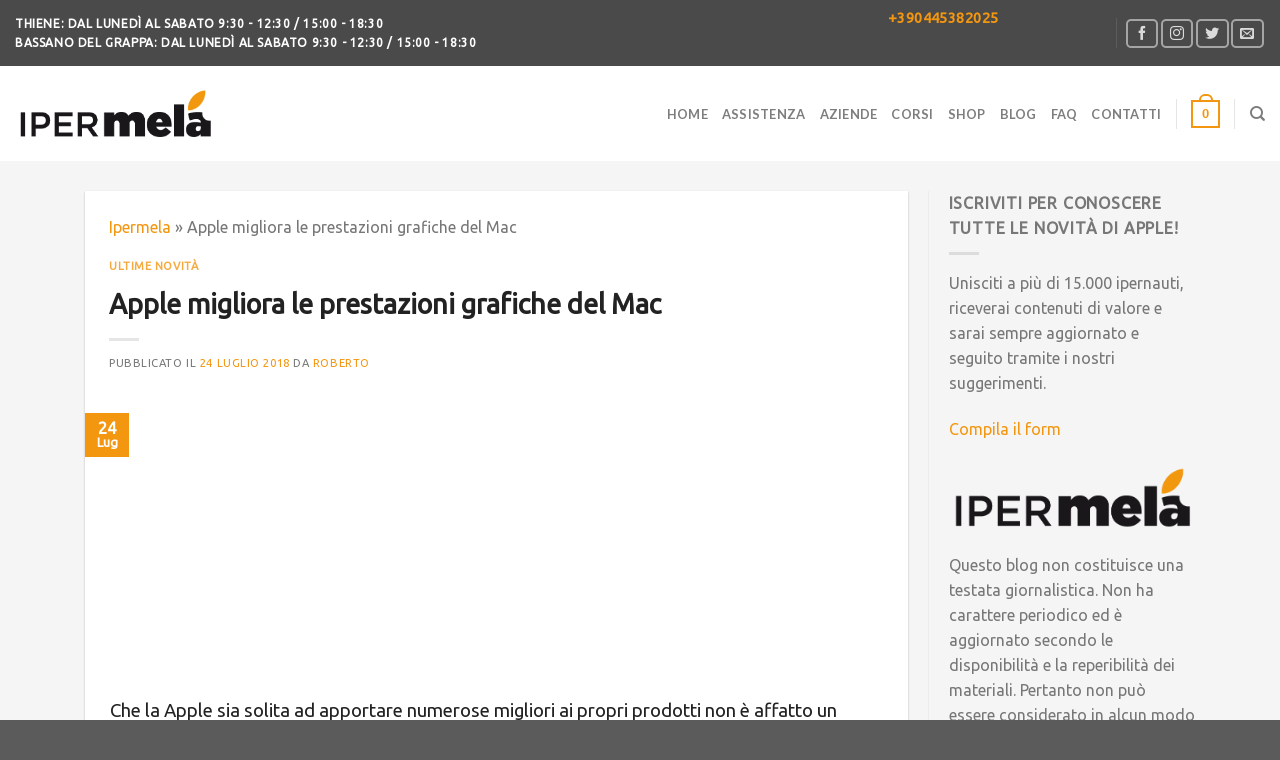

--- FILE ---
content_type: text/html; charset=UTF-8
request_url: https://ipermela.com/apple-migliora-prestazioni-grafiche-mac/
body_size: 45243
content:
<!DOCTYPE html>
<!--[if IE 9 ]> <html lang="it-IT" prefix="og: https://ogp.me/ns#" class="ie9 loading-site no-js"> <![endif]-->
<!--[if IE 8 ]> <html lang="it-IT" prefix="og: https://ogp.me/ns#" class="ie8 loading-site no-js"> <![endif]-->
<!--[if (gte IE 9)|!(IE)]><!--><html lang="it-IT" prefix="og: https://ogp.me/ns#" class="loading-site no-js"> <!--<![endif]-->
<head><meta charset="UTF-8" /><script>if(navigator.userAgent.match(/MSIE|Internet Explorer/i)||navigator.userAgent.match(/Trident\/7\..*?rv:11/i)){var href=document.location.href;if(!href.match(/[?&]nowprocket/)){if(href.indexOf("?")==-1){if(href.indexOf("#")==-1){document.location.href=href+"?nowprocket=1"}else{document.location.href=href.replace("#","?nowprocket=1#")}}else{if(href.indexOf("#")==-1){document.location.href=href+"&nowprocket=1"}else{document.location.href=href.replace("#","&nowprocket=1#")}}}}</script><script>class RocketLazyLoadScripts{constructor(w){this.v="1.2.3",this.triggerEvents=w,this.userEventHandler=this._triggerListener.bind(this),this.touchStartHandler=this._onTouchStart.bind(this),this.touchMoveHandler=this._onTouchMove.bind(this),this.touchEndHandler=this._onTouchEnd.bind(this),this.clickHandler=this._onClick.bind(this),this.interceptedClicks=[],window.addEventListener("pageshow",t=>{this.persisted=t.persisted}),window.addEventListener("DOMContentLoaded",()=>{this._preconnect3rdParties()}),this.delayedScripts={normal:[],async:[],defer:[]},this.trash=[],this.allJQueries=[]}_addUserInteractionListener(t){if(document.hidden){t._triggerListener();return}this.triggerEvents.forEach(e=>window.addEventListener(e,t.userEventHandler,{passive:!0})),window.addEventListener("touchstart",t.touchStartHandler,{passive:!0}),window.addEventListener("mousedown",t.touchStartHandler),document.addEventListener("visibilitychange",t.userEventHandler)}_removeUserInteractionListener(){this.triggerEvents.forEach(t=>window.removeEventListener(t,this.userEventHandler,{passive:!0})),document.removeEventListener("visibilitychange",this.userEventHandler)}_onTouchStart(t){"HTML"!==t.target.tagName&&(window.addEventListener("touchend",this.touchEndHandler),window.addEventListener("mouseup",this.touchEndHandler),window.addEventListener("touchmove",this.touchMoveHandler,{passive:!0}),window.addEventListener("mousemove",this.touchMoveHandler),t.target.addEventListener("click",this.clickHandler),this._renameDOMAttribute(t.target,"onclick","rocket-onclick"),this._pendingClickStarted())}_onTouchMove(t){window.removeEventListener("touchend",this.touchEndHandler),window.removeEventListener("mouseup",this.touchEndHandler),window.removeEventListener("touchmove",this.touchMoveHandler,{passive:!0}),window.removeEventListener("mousemove",this.touchMoveHandler),t.target.removeEventListener("click",this.clickHandler),this._renameDOMAttribute(t.target,"rocket-onclick","onclick"),this._pendingClickFinished()}_onTouchEnd(t){window.removeEventListener("touchend",this.touchEndHandler),window.removeEventListener("mouseup",this.touchEndHandler),window.removeEventListener("touchmove",this.touchMoveHandler,{passive:!0}),window.removeEventListener("mousemove",this.touchMoveHandler)}_onClick(t){t.target.removeEventListener("click",this.clickHandler),this._renameDOMAttribute(t.target,"rocket-onclick","onclick"),this.interceptedClicks.push(t),t.preventDefault(),t.stopPropagation(),t.stopImmediatePropagation(),this._pendingClickFinished()}_replayClicks(){window.removeEventListener("touchstart",this.touchStartHandler,{passive:!0}),window.removeEventListener("mousedown",this.touchStartHandler),this.interceptedClicks.forEach(t=>{t.target.dispatchEvent(new MouseEvent("click",{view:t.view,bubbles:!0,cancelable:!0}))})}_waitForPendingClicks(){return new Promise(t=>{this._isClickPending?this._pendingClickFinished=t:t()})}_pendingClickStarted(){this._isClickPending=!0}_pendingClickFinished(){this._isClickPending=!1}_renameDOMAttribute(t,e,r){t.hasAttribute&&t.hasAttribute(e)&&(event.target.setAttribute(r,event.target.getAttribute(e)),event.target.removeAttribute(e))}_triggerListener(){this._removeUserInteractionListener(this),"loading"===document.readyState?document.addEventListener("DOMContentLoaded",this._loadEverythingNow.bind(this)):this._loadEverythingNow()}_preconnect3rdParties(){let t=[];document.querySelectorAll("script[type=rocketlazyloadscript]").forEach(e=>{if(e.hasAttribute("src")){let r=new URL(e.src).origin;r!==location.origin&&t.push({src:r,crossOrigin:e.crossOrigin||"module"===e.getAttribute("data-rocket-type")})}}),t=[...new Map(t.map(t=>[JSON.stringify(t),t])).values()],this._batchInjectResourceHints(t,"preconnect")}async _loadEverythingNow(){this.lastBreath=Date.now(),this._delayEventListeners(this),this._delayJQueryReady(this),this._handleDocumentWrite(),this._registerAllDelayedScripts(),this._preloadAllScripts(),await this._loadScriptsFromList(this.delayedScripts.normal),await this._loadScriptsFromList(this.delayedScripts.defer),await this._loadScriptsFromList(this.delayedScripts.async);try{await this._triggerDOMContentLoaded(),await this._triggerWindowLoad()}catch(t){console.error(t)}window.dispatchEvent(new Event("rocket-allScriptsLoaded")),this._waitForPendingClicks().then(()=>{this._replayClicks()}),this._emptyTrash()}_registerAllDelayedScripts(){document.querySelectorAll("script[type=rocketlazyloadscript]").forEach(t=>{t.hasAttribute("data-rocket-src")?t.hasAttribute("async")&&!1!==t.async?this.delayedScripts.async.push(t):t.hasAttribute("defer")&&!1!==t.defer||"module"===t.getAttribute("data-rocket-type")?this.delayedScripts.defer.push(t):this.delayedScripts.normal.push(t):this.delayedScripts.normal.push(t)})}async _transformScript(t){return new Promise((await this._littleBreath(),navigator.userAgent.indexOf("Firefox/")>0||""===navigator.vendor)?e=>{let r=document.createElement("script");[...t.attributes].forEach(t=>{let e=t.nodeName;"type"!==e&&("data-rocket-type"===e&&(e="type"),"data-rocket-src"===e&&(e="src"),r.setAttribute(e,t.nodeValue))}),t.text&&(r.text=t.text),r.hasAttribute("src")?(r.addEventListener("load",e),r.addEventListener("error",e)):(r.text=t.text,e());try{t.parentNode.replaceChild(r,t)}catch(i){e()}}:async e=>{function r(){t.setAttribute("data-rocket-status","failed"),e()}try{let i=t.getAttribute("data-rocket-type"),n=t.getAttribute("data-rocket-src");t.text,i?(t.type=i,t.removeAttribute("data-rocket-type")):t.removeAttribute("type"),t.addEventListener("load",function r(){t.setAttribute("data-rocket-status","executed"),e()}),t.addEventListener("error",r),n?(t.removeAttribute("data-rocket-src"),t.src=n):t.src="data:text/javascript;base64,"+window.btoa(unescape(encodeURIComponent(t.text)))}catch(s){r()}})}async _loadScriptsFromList(t){let e=t.shift();return e&&e.isConnected?(await this._transformScript(e),this._loadScriptsFromList(t)):Promise.resolve()}_preloadAllScripts(){this._batchInjectResourceHints([...this.delayedScripts.normal,...this.delayedScripts.defer,...this.delayedScripts.async],"preload")}_batchInjectResourceHints(t,e){var r=document.createDocumentFragment();t.forEach(t=>{let i=t.getAttribute&&t.getAttribute("data-rocket-src")||t.src;if(i){let n=document.createElement("link");n.href=i,n.rel=e,"preconnect"!==e&&(n.as="script"),t.getAttribute&&"module"===t.getAttribute("data-rocket-type")&&(n.crossOrigin=!0),t.crossOrigin&&(n.crossOrigin=t.crossOrigin),t.integrity&&(n.integrity=t.integrity),r.appendChild(n),this.trash.push(n)}}),document.head.appendChild(r)}_delayEventListeners(t){let e={};function r(t,r){!function t(r){!e[r]&&(e[r]={originalFunctions:{add:r.addEventListener,remove:r.removeEventListener},eventsToRewrite:[]},r.addEventListener=function(){arguments[0]=i(arguments[0]),e[r].originalFunctions.add.apply(r,arguments)},r.removeEventListener=function(){arguments[0]=i(arguments[0]),e[r].originalFunctions.remove.apply(r,arguments)});function i(t){return e[r].eventsToRewrite.indexOf(t)>=0?"rocket-"+t:t}}(t),e[t].eventsToRewrite.push(r)}function i(t,e){let r=t[e];Object.defineProperty(t,e,{get:()=>r||function(){},set(i){t["rocket"+e]=r=i}})}r(document,"DOMContentLoaded"),r(window,"DOMContentLoaded"),r(window,"load"),r(window,"pageshow"),r(document,"readystatechange"),i(document,"onreadystatechange"),i(window,"onload"),i(window,"onpageshow")}_delayJQueryReady(t){let e;function r(r){if(r&&r.fn&&!t.allJQueries.includes(r)){r.fn.ready=r.fn.init.prototype.ready=function(e){return t.domReadyFired?e.bind(document)(r):document.addEventListener("rocket-DOMContentLoaded",()=>e.bind(document)(r)),r([])};let i=r.fn.on;r.fn.on=r.fn.init.prototype.on=function(){if(this[0]===window){function t(t){return t.split(" ").map(t=>"load"===t||0===t.indexOf("load.")?"rocket-jquery-load":t).join(" ")}"string"==typeof arguments[0]||arguments[0]instanceof String?arguments[0]=t(arguments[0]):"object"==typeof arguments[0]&&Object.keys(arguments[0]).forEach(e=>{let r=arguments[0][e];delete arguments[0][e],arguments[0][t(e)]=r})}return i.apply(this,arguments),this},t.allJQueries.push(r)}e=r}r(window.jQuery),Object.defineProperty(window,"jQuery",{get:()=>e,set(t){r(t)}})}async _triggerDOMContentLoaded(){this.domReadyFired=!0,await this._littleBreath(),document.dispatchEvent(new Event("rocket-DOMContentLoaded")),await this._littleBreath(),window.dispatchEvent(new Event("rocket-DOMContentLoaded")),await this._littleBreath(),document.dispatchEvent(new Event("rocket-readystatechange")),await this._littleBreath(),document.rocketonreadystatechange&&document.rocketonreadystatechange()}async _triggerWindowLoad(){await this._littleBreath(),window.dispatchEvent(new Event("rocket-load")),await this._littleBreath(),window.rocketonload&&window.rocketonload(),await this._littleBreath(),this.allJQueries.forEach(t=>t(window).trigger("rocket-jquery-load")),await this._littleBreath();let t=new Event("rocket-pageshow");t.persisted=this.persisted,window.dispatchEvent(t),await this._littleBreath(),window.rocketonpageshow&&window.rocketonpageshow({persisted:this.persisted})}_handleDocumentWrite(){let t=new Map;document.write=document.writeln=function(e){let r=document.currentScript;r||console.error("WPRocket unable to document.write this: "+e);let i=document.createRange(),n=r.parentElement,s=t.get(r);void 0===s&&(s=r.nextSibling,t.set(r,s));let a=document.createDocumentFragment();i.setStart(a,0),a.appendChild(i.createContextualFragment(e)),n.insertBefore(a,s)}}async _littleBreath(){Date.now()-this.lastBreath>45&&(await this._requestAnimFrame(),this.lastBreath=Date.now())}async _requestAnimFrame(){return document.hidden?new Promise(t=>setTimeout(t)):new Promise(t=>requestAnimationFrame(t))}_emptyTrash(){this.trash.forEach(t=>t.remove())}static run(){var w = /metrix|119.0.0.0/i.test(navigator.userAgent) ? null : new RocketLazyLoadScripts(["pageshow"]);w._addUserInteractionListener(w)}}RocketLazyLoadScripts.run();</script>
	
	<meta name="viewport" content="width=device-width, initial-scale=1.0, maximum-scale=1.0, user-scalable=no" />

	<link rel="profile" href="http://gmpg.org/xfn/11" />
	<link rel="pingback" href="https://ipermela.com/xmlrpc.php" />

					<script type="rocketlazyloadscript">document.documentElement.className = document.documentElement.className + ' yes-js js_active js'</script>
			<script type="rocketlazyloadscript">(function(html){html.className = html.className.replace(/\bno-js\b/,'js')})(document.documentElement);</script>
	<style>img:is([sizes="auto" i], [sizes^="auto," i]) { contain-intrinsic-size: 3000px 1500px }</style>
	
<!-- Ottimizzazione per i motori di ricerca di Rank Math - https://rankmath.com/ -->
<title>Apple migliora le prestazioni grafiche del Mac - Ipermela.com</title>
<meta name="description" content="Apple i miglioramenti, però, riguarderanno soprattutto (ma non solo) il lato hardware dei prodotti. Si procederà per mezzo di schede video più potenti e..."/>
<meta name="robots" content="follow, index, max-snippet:-1, max-video-preview:-1, max-image-preview:large"/>
<link rel="canonical" href="https://ipermela.com/apple-migliora-prestazioni-grafiche-mac/" />
<meta property="og:locale" content="it_IT" />
<meta property="og:type" content="article" />
<meta property="og:title" content="Apple migliora le prestazioni grafiche del Mac - Ipermela.com" />
<meta property="og:description" content="Apple i miglioramenti, però, riguarderanno soprattutto (ma non solo) il lato hardware dei prodotti. Si procederà per mezzo di schede video più potenti e..." />
<meta property="og:url" content="https://ipermela.com/apple-migliora-prestazioni-grafiche-mac/" />
<meta property="og:site_name" content="Ipermela" />
<meta property="article:publisher" content="https://www.facebook.com/ipermela" />
<meta property="article:section" content="Ultime Novità" />
<meta property="og:updated_time" content="2018-10-31T08:18:19+01:00" />
<meta property="og:image" content="https://ipermela.com/img/uploadsfiles/2018/07/apple-migliora-prestazioni-grafiche-mac-1.png" />
<meta property="og:image:secure_url" content="https://ipermela.com/img/uploadsfiles/2018/07/apple-migliora-prestazioni-grafiche-mac-1.png" />
<meta property="og:image:width" content="1200" />
<meta property="og:image:height" content="630" />
<meta property="og:image:alt" content="Apple migliora prestazioni grafiche Mac" />
<meta property="og:image:type" content="image/png" />
<meta property="article:published_time" content="2018-07-24T06:07:40+02:00" />
<meta property="article:modified_time" content="2018-10-31T08:18:19+01:00" />
<meta name="twitter:card" content="summary_large_image" />
<meta name="twitter:title" content="Apple migliora le prestazioni grafiche del Mac - Ipermela.com" />
<meta name="twitter:description" content="Apple i miglioramenti, però, riguarderanno soprattutto (ma non solo) il lato hardware dei prodotti. Si procederà per mezzo di schede video più potenti e..." />
<meta name="twitter:creator" content="@RobertoDallaValle" />
<meta name="twitter:image" content="https://ipermela.com/img/uploadsfiles/2018/07/apple-migliora-prestazioni-grafiche-mac-1.png" />
<script type="application/ld+json" class="rank-math-schema">{"@context":"https://schema.org","@graph":[{"@type":"Organization","@id":"https://ipermela.com/#organization","name":"Ipermela","url":"https://ipermela.com","sameAs":["https://www.facebook.com/ipermela"],"logo":{"@type":"ImageObject","@id":"https://ipermela.com/#logo","url":"https://ipermela.com/img/uploadsfiles/2018/09/ipermela-logo-nero.png","contentUrl":"https://ipermela.com/img/uploadsfiles/2018/09/ipermela-logo-nero.png","caption":"Ipermela","inLanguage":"it-IT","width":"293","height":"77"}},{"@type":"WebSite","@id":"https://ipermela.com/#website","url":"https://ipermela.com","name":"Ipermela","publisher":{"@id":"https://ipermela.com/#organization"},"inLanguage":"it-IT"},{"@type":"ImageObject","@id":"https://ipermela.com/img/uploadsfiles/2018/07/apple-migliora-prestazioni-grafiche-mac-1.png","url":"https://ipermela.com/img/uploadsfiles/2018/07/apple-migliora-prestazioni-grafiche-mac-1.png","width":"1200","height":"630","caption":"Apple migliora prestazioni grafiche Mac","inLanguage":"it-IT"},{"@type":"BreadcrumbList","@id":"https://ipermela.com/apple-migliora-prestazioni-grafiche-mac/#breadcrumb","itemListElement":[{"@type":"ListItem","position":"1","item":{"@id":"https://ipermela.com","name":"Ipermela"}},{"@type":"ListItem","position":"2","item":{"@id":"https://ipermela.com/apple-migliora-prestazioni-grafiche-mac/","name":"Apple migliora le prestazioni grafiche del Mac"}}]},{"@type":"WebPage","@id":"https://ipermela.com/apple-migliora-prestazioni-grafiche-mac/#webpage","url":"https://ipermela.com/apple-migliora-prestazioni-grafiche-mac/","name":"Apple migliora le prestazioni grafiche del Mac - Ipermela.com","datePublished":"2018-07-24T06:07:40+02:00","dateModified":"2018-10-31T08:18:19+01:00","isPartOf":{"@id":"https://ipermela.com/#website"},"primaryImageOfPage":{"@id":"https://ipermela.com/img/uploadsfiles/2018/07/apple-migliora-prestazioni-grafiche-mac-1.png"},"inLanguage":"it-IT","breadcrumb":{"@id":"https://ipermela.com/apple-migliora-prestazioni-grafiche-mac/#breadcrumb"}},{"@type":"Person","@id":"https://ipermela.com/author/roberto-dalla-valle/","name":"Roberto","url":"https://ipermela.com/author/roberto-dalla-valle/","image":{"@type":"ImageObject","@id":"https://secure.gravatar.com/avatar/836fc20b97bbdf82b9571d134fdc253e?s=96&amp;d=mm&amp;r=g","url":"https://secure.gravatar.com/avatar/836fc20b97bbdf82b9571d134fdc253e?s=96&amp;d=mm&amp;r=g","caption":"Roberto","inLanguage":"it-IT"},"sameAs":["https://twitter.com/RobertoDallaValle"],"worksFor":{"@id":"https://ipermela.com/#organization"}},{"@type":"BlogPosting","headline":"Apple migliora le prestazioni grafiche del Mac - Ipermela.com","keywords":"apple","datePublished":"2018-07-24T06:07:40+02:00","dateModified":"2018-10-31T08:18:19+01:00","author":{"@id":"https://ipermela.com/author/roberto-dalla-valle/","name":"Roberto"},"publisher":{"@id":"https://ipermela.com/#organization"},"description":"Apple i miglioramenti, per\u00f2, riguarderanno soprattutto (ma non solo) il lato hardware dei prodotti. Si proceder\u00e0 per mezzo di schede video pi\u00f9 potenti e...","name":"Apple migliora le prestazioni grafiche del Mac - Ipermela.com","@id":"https://ipermela.com/apple-migliora-prestazioni-grafiche-mac/#richSnippet","isPartOf":{"@id":"https://ipermela.com/apple-migliora-prestazioni-grafiche-mac/#webpage"},"image":{"@id":"https://ipermela.com/img/uploadsfiles/2018/07/apple-migliora-prestazioni-grafiche-mac-1.png"},"inLanguage":"it-IT","mainEntityOfPage":{"@id":"https://ipermela.com/apple-migliora-prestazioni-grafiche-mac/#webpage"}}]}</script>
<!-- /Rank Math WordPress SEO plugin -->

<script type="rocketlazyloadscript" data-rocket-type='application/javascript'  id='pys-version-script'>console.log('PixelYourSite Free version 11.1.5.2');</script>
<link rel="alternate" type="application/rss+xml" title="Ipermela &raquo; Feed" href="https://ipermela.com/feed/" />
<link rel="alternate" type="application/rss+xml" title="Ipermela &raquo; Feed dei commenti" href="https://ipermela.com/comments/feed/" />
<script type="rocketlazyloadscript" data-rocket-type="text/javascript">
/* <![CDATA[ */
window._wpemojiSettings = {"baseUrl":"https:\/\/s.w.org\/images\/core\/emoji\/15.0.3\/72x72\/","ext":".png","svgUrl":"https:\/\/s.w.org\/images\/core\/emoji\/15.0.3\/svg\/","svgExt":".svg","source":{"wpemoji":"https:\/\/ipermela.com\/wp-includes\/js\/wp-emoji.js?ver=6.7.4","twemoji":"https:\/\/ipermela.com\/wp-includes\/js\/twemoji.js?ver=6.7.4"}};
/**
 * @output wp-includes/js/wp-emoji-loader.js
 */

/**
 * Emoji Settings as exported in PHP via _print_emoji_detection_script().
 * @typedef WPEmojiSettings
 * @type {object}
 * @property {?object} source
 * @property {?string} source.concatemoji
 * @property {?string} source.twemoji
 * @property {?string} source.wpemoji
 * @property {?boolean} DOMReady
 * @property {?Function} readyCallback
 */

/**
 * Support tests.
 * @typedef SupportTests
 * @type {object}
 * @property {?boolean} flag
 * @property {?boolean} emoji
 */

/**
 * IIFE to detect emoji support and load Twemoji if needed.
 *
 * @param {Window} window
 * @param {Document} document
 * @param {WPEmojiSettings} settings
 */
( function wpEmojiLoader( window, document, settings ) {
	if ( typeof Promise === 'undefined' ) {
		return;
	}

	var sessionStorageKey = 'wpEmojiSettingsSupports';
	var tests = [ 'flag', 'emoji' ];

	/**
	 * Checks whether the browser supports offloading to a Worker.
	 *
	 * @since 6.3.0
	 *
	 * @private
	 *
	 * @returns {boolean}
	 */
	function supportsWorkerOffloading() {
		return (
			typeof Worker !== 'undefined' &&
			typeof OffscreenCanvas !== 'undefined' &&
			typeof URL !== 'undefined' &&
			URL.createObjectURL &&
			typeof Blob !== 'undefined'
		);
	}

	/**
	 * @typedef SessionSupportTests
	 * @type {object}
	 * @property {number} timestamp
	 * @property {SupportTests} supportTests
	 */

	/**
	 * Get support tests from session.
	 *
	 * @since 6.3.0
	 *
	 * @private
	 *
	 * @returns {?SupportTests} Support tests, or null if not set or older than 1 week.
	 */
	function getSessionSupportTests() {
		try {
			/** @type {SessionSupportTests} */
			var item = JSON.parse(
				sessionStorage.getItem( sessionStorageKey )
			);
			if (
				typeof item === 'object' &&
				typeof item.timestamp === 'number' &&
				new Date().valueOf() < item.timestamp + 604800 && // Note: Number is a week in seconds.
				typeof item.supportTests === 'object'
			) {
				return item.supportTests;
			}
		} catch ( e ) {}
		return null;
	}

	/**
	 * Persist the supports in session storage.
	 *
	 * @since 6.3.0
	 *
	 * @private
	 *
	 * @param {SupportTests} supportTests Support tests.
	 */
	function setSessionSupportTests( supportTests ) {
		try {
			/** @type {SessionSupportTests} */
			var item = {
				supportTests: supportTests,
				timestamp: new Date().valueOf()
			};

			sessionStorage.setItem(
				sessionStorageKey,
				JSON.stringify( item )
			);
		} catch ( e ) {}
	}

	/**
	 * Checks if two sets of Emoji characters render the same visually.
	 *
	 * This function may be serialized to run in a Worker. Therefore, it cannot refer to variables from the containing
	 * scope. Everything must be passed by parameters.
	 *
	 * @since 4.9.0
	 *
	 * @private
	 *
	 * @param {CanvasRenderingContext2D} context 2D Context.
	 * @param {string} set1 Set of Emoji to test.
	 * @param {string} set2 Set of Emoji to test.
	 *
	 * @return {boolean} True if the two sets render the same.
	 */
	function emojiSetsRenderIdentically( context, set1, set2 ) {
		// Cleanup from previous test.
		context.clearRect( 0, 0, context.canvas.width, context.canvas.height );
		context.fillText( set1, 0, 0 );
		var rendered1 = new Uint32Array(
			context.getImageData(
				0,
				0,
				context.canvas.width,
				context.canvas.height
			).data
		);

		// Cleanup from previous test.
		context.clearRect( 0, 0, context.canvas.width, context.canvas.height );
		context.fillText( set2, 0, 0 );
		var rendered2 = new Uint32Array(
			context.getImageData(
				0,
				0,
				context.canvas.width,
				context.canvas.height
			).data
		);

		return rendered1.every( function ( rendered2Data, index ) {
			return rendered2Data === rendered2[ index ];
		} );
	}

	/**
	 * Determines if the browser properly renders Emoji that Twemoji can supplement.
	 *
	 * This function may be serialized to run in a Worker. Therefore, it cannot refer to variables from the containing
	 * scope. Everything must be passed by parameters.
	 *
	 * @since 4.2.0
	 *
	 * @private
	 *
	 * @param {CanvasRenderingContext2D} context 2D Context.
	 * @param {string} type Whether to test for support of "flag" or "emoji".
	 * @param {Function} emojiSetsRenderIdentically Reference to emojiSetsRenderIdentically function, needed due to minification.
	 *
	 * @return {boolean} True if the browser can render emoji, false if it cannot.
	 */
	function browserSupportsEmoji( context, type, emojiSetsRenderIdentically ) {
		var isIdentical;

		switch ( type ) {
			case 'flag':
				/*
				 * Test for Transgender flag compatibility. Added in Unicode 13.
				 *
				 * To test for support, we try to render it, and compare the rendering to how it would look if
				 * the browser doesn't render it correctly (white flag emoji + transgender symbol).
				 */
				isIdentical = emojiSetsRenderIdentically(
					context,
					'\uD83C\uDFF3\uFE0F\u200D\u26A7\uFE0F', // as a zero-width joiner sequence
					'\uD83C\uDFF3\uFE0F\u200B\u26A7\uFE0F' // separated by a zero-width space
				);

				if ( isIdentical ) {
					return false;
				}

				/*
				 * Test for UN flag compatibility. This is the least supported of the letter locale flags,
				 * so gives us an easy test for full support.
				 *
				 * To test for support, we try to render it, and compare the rendering to how it would look if
				 * the browser doesn't render it correctly ([U] + [N]).
				 */
				isIdentical = emojiSetsRenderIdentically(
					context,
					'\uD83C\uDDFA\uD83C\uDDF3', // as the sequence of two code points
					'\uD83C\uDDFA\u200B\uD83C\uDDF3' // as the two code points separated by a zero-width space
				);

				if ( isIdentical ) {
					return false;
				}

				/*
				 * Test for English flag compatibility. England is a country in the United Kingdom, it
				 * does not have a two letter locale code but rather a five letter sub-division code.
				 *
				 * To test for support, we try to render it, and compare the rendering to how it would look if
				 * the browser doesn't render it correctly (black flag emoji + [G] + [B] + [E] + [N] + [G]).
				 */
				isIdentical = emojiSetsRenderIdentically(
					context,
					// as the flag sequence
					'\uD83C\uDFF4\uDB40\uDC67\uDB40\uDC62\uDB40\uDC65\uDB40\uDC6E\uDB40\uDC67\uDB40\uDC7F',
					// with each code point separated by a zero-width space
					'\uD83C\uDFF4\u200B\uDB40\uDC67\u200B\uDB40\uDC62\u200B\uDB40\uDC65\u200B\uDB40\uDC6E\u200B\uDB40\uDC67\u200B\uDB40\uDC7F'
				);

				return ! isIdentical;
			case 'emoji':
				/*
				 * Four and twenty blackbirds baked in a pie.
				 *
				 * To test for Emoji 15.0 support, try to render a new emoji: Blackbird.
				 *
				 * The Blackbird is a ZWJ sequence combining 🐦 Bird and ⬛ large black square.,
				 *
				 * 0x1F426 (\uD83D\uDC26) == Bird
				 * 0x200D == Zero-Width Joiner (ZWJ) that links the code points for the new emoji or
				 * 0x200B == Zero-Width Space (ZWS) that is rendered for clients not supporting the new emoji.
				 * 0x2B1B == Large Black Square
				 *
				 * When updating this test for future Emoji releases, ensure that individual emoji that make up the
				 * sequence come from older emoji standards.
				 */
				isIdentical = emojiSetsRenderIdentically(
					context,
					'\uD83D\uDC26\u200D\u2B1B', // as the zero-width joiner sequence
					'\uD83D\uDC26\u200B\u2B1B' // separated by a zero-width space
				);

				return ! isIdentical;
		}

		return false;
	}

	/**
	 * Checks emoji support tests.
	 *
	 * This function may be serialized to run in a Worker. Therefore, it cannot refer to variables from the containing
	 * scope. Everything must be passed by parameters.
	 *
	 * @since 6.3.0
	 *
	 * @private
	 *
	 * @param {string[]} tests Tests.
	 * @param {Function} browserSupportsEmoji Reference to browserSupportsEmoji function, needed due to minification.
	 * @param {Function} emojiSetsRenderIdentically Reference to emojiSetsRenderIdentically function, needed due to minification.
	 *
	 * @return {SupportTests} Support tests.
	 */
	function testEmojiSupports( tests, browserSupportsEmoji, emojiSetsRenderIdentically ) {
		var canvas;
		if (
			typeof WorkerGlobalScope !== 'undefined' &&
			self instanceof WorkerGlobalScope
		) {
			canvas = new OffscreenCanvas( 300, 150 ); // Dimensions are default for HTMLCanvasElement.
		} else {
			canvas = document.createElement( 'canvas' );
		}

		var context = canvas.getContext( '2d', { willReadFrequently: true } );

		/*
		 * Chrome on OS X added native emoji rendering in M41. Unfortunately,
		 * it doesn't work when the font is bolder than 500 weight. So, we
		 * check for bold rendering support to avoid invisible emoji in Chrome.
		 */
		context.textBaseline = 'top';
		context.font = '600 32px Arial';

		var supports = {};
		tests.forEach( function ( test ) {
			supports[ test ] = browserSupportsEmoji( context, test, emojiSetsRenderIdentically );
		} );
		return supports;
	}

	/**
	 * Adds a script to the head of the document.
	 *
	 * @ignore
	 *
	 * @since 4.2.0
	 *
	 * @param {string} src The url where the script is located.
	 *
	 * @return {void}
	 */
	function addScript( src ) {
		var script = document.createElement( 'script' );
		script.src = src;
		script.defer = true;
		document.head.appendChild( script );
	}

	settings.supports = {
		everything: true,
		everythingExceptFlag: true
	};

	// Create a promise for DOMContentLoaded since the worker logic may finish after the event has fired.
	var domReadyPromise = new Promise( function ( resolve ) {
		document.addEventListener( 'DOMContentLoaded', resolve, {
			once: true
		} );
	} );

	// Obtain the emoji support from the browser, asynchronously when possible.
	new Promise( function ( resolve ) {
		var supportTests = getSessionSupportTests();
		if ( supportTests ) {
			resolve( supportTests );
			return;
		}

		if ( supportsWorkerOffloading() ) {
			try {
				// Note that the functions are being passed as arguments due to minification.
				var workerScript =
					'postMessage(' +
					testEmojiSupports.toString() +
					'(' +
					[
						JSON.stringify( tests ),
						browserSupportsEmoji.toString(),
						emojiSetsRenderIdentically.toString()
					].join( ',' ) +
					'));';
				var blob = new Blob( [ workerScript ], {
					type: 'text/javascript'
				} );
				var worker = new Worker( URL.createObjectURL( blob ), { name: 'wpTestEmojiSupports' } );
				worker.onmessage = function ( event ) {
					supportTests = event.data;
					setSessionSupportTests( supportTests );
					worker.terminate();
					resolve( supportTests );
				};
				return;
			} catch ( e ) {}
		}

		supportTests = testEmojiSupports( tests, browserSupportsEmoji, emojiSetsRenderIdentically );
		setSessionSupportTests( supportTests );
		resolve( supportTests );
	} )
		// Once the browser emoji support has been obtained from the session, finalize the settings.
		.then( function ( supportTests ) {
			/*
			 * Tests the browser support for flag emojis and other emojis, and adjusts the
			 * support settings accordingly.
			 */
			for ( var test in supportTests ) {
				settings.supports[ test ] = supportTests[ test ];

				settings.supports.everything =
					settings.supports.everything && settings.supports[ test ];

				if ( 'flag' !== test ) {
					settings.supports.everythingExceptFlag =
						settings.supports.everythingExceptFlag &&
						settings.supports[ test ];
				}
			}

			settings.supports.everythingExceptFlag =
				settings.supports.everythingExceptFlag &&
				! settings.supports.flag;

			// Sets DOMReady to false and assigns a ready function to settings.
			settings.DOMReady = false;
			settings.readyCallback = function () {
				settings.DOMReady = true;
			};
		} )
		.then( function () {
			return domReadyPromise;
		} )
		.then( function () {
			// When the browser can not render everything we need to load a polyfill.
			if ( ! settings.supports.everything ) {
				settings.readyCallback();

				var src = settings.source || {};

				if ( src.concatemoji ) {
					addScript( src.concatemoji );
				} else if ( src.wpemoji && src.twemoji ) {
					addScript( src.twemoji );
					addScript( src.wpemoji );
				}
			}
		} );
} )( window, document, window._wpemojiSettings );

/* ]]> */
</script>
<link data-minify="1" rel='stylesheet' id='font-awesome-css' href='https://ipermela.com/wp-content/cache/min/1/wp-content/plugins/advanced-product-labels-for-woocommerce/berocket/assets/css/font-awesome.min.css?ver=1768936093' type='text/css' media='all' />
<style id='font-awesome-inline-css' type='text/css'>
[data-font="FontAwesome"]:before {font-family: 'FontAwesome' !important;content: attr(data-icon) !important;speak: none !important;font-weight: normal !important;font-variant: normal !important;text-transform: none !important;line-height: 1 !important;font-style: normal !important;-webkit-font-smoothing: antialiased !important;-moz-osx-font-smoothing: grayscale !important;}
</style>
<link data-minify="1" rel='stylesheet' id='berocket_products_label_style-css' href='https://ipermela.com/wp-content/cache/min/1/wp-content/plugins/advanced-product-labels-for-woocommerce/css/frontend.css?ver=1768936093' type='text/css' media='all' />
<style id='berocket_products_label_style-inline-css' type='text/css'>

        .berocket_better_labels:before,
        .berocket_better_labels:after {
            clear: both;
            content: " ";
            display: block;
        }
        .berocket_better_labels.berocket_better_labels_image {
            position: absolute!important;
            top: 0px!important;
            bottom: 0px!important;
            left: 0px!important;
            right: 0px!important;
            pointer-events: none;
        }
        .berocket_better_labels.berocket_better_labels_image * {
            pointer-events: none;
        }
        .berocket_better_labels.berocket_better_labels_image img,
        .berocket_better_labels.berocket_better_labels_image .fa,
        .berocket_better_labels.berocket_better_labels_image .berocket_color_label,
        .berocket_better_labels.berocket_better_labels_image .berocket_image_background,
        .berocket_better_labels .berocket_better_labels_line .br_alabel,
        .berocket_better_labels .berocket_better_labels_line .br_alabel span {
            pointer-events: all;
        }
        .berocket_better_labels .berocket_color_label,
        .br_alabel .berocket_color_label {
            width: 100%;
            height: 100%;
            display: block;
        }
        .berocket_better_labels .berocket_better_labels_position_left {
            text-align:left;
            float: left;
            clear: left;
        }
        .berocket_better_labels .berocket_better_labels_position_center {
            text-align:center;
        }
        .berocket_better_labels .berocket_better_labels_position_right {
            text-align:right;
            float: right;
            clear: right;
        }
        .berocket_better_labels.berocket_better_labels_label {
            clear: both
        }
        .berocket_better_labels .berocket_better_labels_line {
            line-height: 1px;
        }
        .berocket_better_labels.berocket_better_labels_label .berocket_better_labels_line {
            clear: none;
        }
        .berocket_better_labels .berocket_better_labels_position_left .berocket_better_labels_line {
            clear: left;
        }
        .berocket_better_labels .berocket_better_labels_position_right .berocket_better_labels_line {
            clear: right;
        }
        .berocket_better_labels .berocket_better_labels_line .br_alabel {
            display: inline-block;
            position: relative;
            top: 0!important;
            left: 0!important;
            right: 0!important;
            line-height: 1px;
        }.berocket_better_labels .berocket_better_labels_position {
                display: flex;
                flex-direction: column;
            }
            .berocket_better_labels .berocket_better_labels_position.berocket_better_labels_position_left {
                align-items: start;
            }
            .berocket_better_labels .berocket_better_labels_position.berocket_better_labels_position_right {
                align-items: end;
            }
            .rtl .berocket_better_labels .berocket_better_labels_position.berocket_better_labels_position_left {
                align-items: end;
            }
            .rtl .berocket_better_labels .berocket_better_labels_position.berocket_better_labels_position_right {
                align-items: start;
            }
            .berocket_better_labels .berocket_better_labels_position.berocket_better_labels_position_center {
                align-items: center;
            }
            .berocket_better_labels .berocket_better_labels_position .berocket_better_labels_inline {
                display: flex;
                align-items: start;
            }
</style>
<style id='wp-emoji-styles-inline-css' type='text/css'>

	img.wp-smiley, img.emoji {
		display: inline !important;
		border: none !important;
		box-shadow: none !important;
		height: 1em !important;
		width: 1em !important;
		margin: 0 0.07em !important;
		vertical-align: -0.1em !important;
		background: none !important;
		padding: 0 !important;
	}
</style>
<link data-minify="1" rel='stylesheet' id='wp-block-library-css' href='https://ipermela.com/wp-content/cache/min/1/wp-includes/css/dist/block-library/style.css?ver=1768936093' type='text/css' media='all' />
<link data-minify="1" rel='stylesheet' id='wp-components-css' href='https://ipermela.com/wp-content/cache/min/1/wp-includes/css/dist/components/style.css?ver=1768936093' type='text/css' media='all' />
<link data-minify="1" rel='stylesheet' id='wp-preferences-css' href='https://ipermela.com/wp-content/cache/min/1/wp-includes/css/dist/preferences/style.css?ver=1768936093' type='text/css' media='all' />
<link data-minify="1" rel='stylesheet' id='wp-block-editor-css' href='https://ipermela.com/wp-content/cache/min/1/wp-includes/css/dist/block-editor/style.css?ver=1768936093' type='text/css' media='all' />
<link data-minify="1" rel='stylesheet' id='popup-maker-block-library-style-css' href='https://ipermela.com/wp-content/cache/min/1/wp-content/plugins/popup-maker/dist/packages/block-library-style.css?ver=1768936093' type='text/css' media='all' />
<style id='joinchat-button-style-inline-css' type='text/css'>
.wp-block-joinchat-button{border:none!important;text-align:center}.wp-block-joinchat-button figure{display:table;margin:0 auto;padding:0}.wp-block-joinchat-button figcaption{font:normal normal 400 .6em/2em var(--wp--preset--font-family--system-font,sans-serif);margin:0;padding:0}.wp-block-joinchat-button .joinchat-button__qr{background-color:#fff;border:6px solid #25d366;border-radius:30px;box-sizing:content-box;display:block;height:200px;margin:auto;overflow:hidden;padding:10px;width:200px}.wp-block-joinchat-button .joinchat-button__qr canvas,.wp-block-joinchat-button .joinchat-button__qr img{display:block;margin:auto}.wp-block-joinchat-button .joinchat-button__link{align-items:center;background-color:#25d366;border:6px solid #25d366;border-radius:30px;display:inline-flex;flex-flow:row nowrap;justify-content:center;line-height:1.25em;margin:0 auto;text-decoration:none}.wp-block-joinchat-button .joinchat-button__link:before{background:transparent var(--joinchat-ico) no-repeat center;background-size:100%;content:"";display:block;height:1.5em;margin:-.75em .75em -.75em 0;width:1.5em}.wp-block-joinchat-button figure+.joinchat-button__link{margin-top:10px}@media (orientation:landscape)and (min-height:481px),(orientation:portrait)and (min-width:481px){.wp-block-joinchat-button.joinchat-button--qr-only figure+.joinchat-button__link{display:none}}@media (max-width:480px),(orientation:landscape)and (max-height:480px){.wp-block-joinchat-button figure{display:none}}

</style>
<style id='classic-theme-styles-inline-css' type='text/css'>
/**
 * These rules are needed for backwards compatibility.
 * They should match the button element rules in the base theme.json file.
 */
.wp-block-button__link {
	color: #ffffff;
	background-color: #32373c;
	border-radius: 9999px; /* 100% causes an oval, but any explicit but really high value retains the pill shape. */

	/* This needs a low specificity so it won't override the rules from the button element if defined in theme.json. */
	box-shadow: none;
	text-decoration: none;

	/* The extra 2px are added to size solids the same as the outline versions.*/
	padding: calc(0.667em + 2px) calc(1.333em + 2px);

	font-size: 1.125em;
}

.wp-block-file__button {
	background: #32373c;
	color: #ffffff;
	text-decoration: none;
}

</style>
<style id='global-styles-inline-css' type='text/css'>
:root{--wp--preset--aspect-ratio--square: 1;--wp--preset--aspect-ratio--4-3: 4/3;--wp--preset--aspect-ratio--3-4: 3/4;--wp--preset--aspect-ratio--3-2: 3/2;--wp--preset--aspect-ratio--2-3: 2/3;--wp--preset--aspect-ratio--16-9: 16/9;--wp--preset--aspect-ratio--9-16: 9/16;--wp--preset--color--black: #000000;--wp--preset--color--cyan-bluish-gray: #abb8c3;--wp--preset--color--white: #ffffff;--wp--preset--color--pale-pink: #f78da7;--wp--preset--color--vivid-red: #cf2e2e;--wp--preset--color--luminous-vivid-orange: #ff6900;--wp--preset--color--luminous-vivid-amber: #fcb900;--wp--preset--color--light-green-cyan: #7bdcb5;--wp--preset--color--vivid-green-cyan: #00d084;--wp--preset--color--pale-cyan-blue: #8ed1fc;--wp--preset--color--vivid-cyan-blue: #0693e3;--wp--preset--color--vivid-purple: #9b51e0;--wp--preset--gradient--vivid-cyan-blue-to-vivid-purple: linear-gradient(135deg,rgba(6,147,227,1) 0%,rgb(155,81,224) 100%);--wp--preset--gradient--light-green-cyan-to-vivid-green-cyan: linear-gradient(135deg,rgb(122,220,180) 0%,rgb(0,208,130) 100%);--wp--preset--gradient--luminous-vivid-amber-to-luminous-vivid-orange: linear-gradient(135deg,rgba(252,185,0,1) 0%,rgba(255,105,0,1) 100%);--wp--preset--gradient--luminous-vivid-orange-to-vivid-red: linear-gradient(135deg,rgba(255,105,0,1) 0%,rgb(207,46,46) 100%);--wp--preset--gradient--very-light-gray-to-cyan-bluish-gray: linear-gradient(135deg,rgb(238,238,238) 0%,rgb(169,184,195) 100%);--wp--preset--gradient--cool-to-warm-spectrum: linear-gradient(135deg,rgb(74,234,220) 0%,rgb(151,120,209) 20%,rgb(207,42,186) 40%,rgb(238,44,130) 60%,rgb(251,105,98) 80%,rgb(254,248,76) 100%);--wp--preset--gradient--blush-light-purple: linear-gradient(135deg,rgb(255,206,236) 0%,rgb(152,150,240) 100%);--wp--preset--gradient--blush-bordeaux: linear-gradient(135deg,rgb(254,205,165) 0%,rgb(254,45,45) 50%,rgb(107,0,62) 100%);--wp--preset--gradient--luminous-dusk: linear-gradient(135deg,rgb(255,203,112) 0%,rgb(199,81,192) 50%,rgb(65,88,208) 100%);--wp--preset--gradient--pale-ocean: linear-gradient(135deg,rgb(255,245,203) 0%,rgb(182,227,212) 50%,rgb(51,167,181) 100%);--wp--preset--gradient--electric-grass: linear-gradient(135deg,rgb(202,248,128) 0%,rgb(113,206,126) 100%);--wp--preset--gradient--midnight: linear-gradient(135deg,rgb(2,3,129) 0%,rgb(40,116,252) 100%);--wp--preset--font-size--small: 13px;--wp--preset--font-size--medium: 20px;--wp--preset--font-size--large: 36px;--wp--preset--font-size--x-large: 42px;--wp--preset--spacing--20: 0.44rem;--wp--preset--spacing--30: 0.67rem;--wp--preset--spacing--40: 1rem;--wp--preset--spacing--50: 1.5rem;--wp--preset--spacing--60: 2.25rem;--wp--preset--spacing--70: 3.38rem;--wp--preset--spacing--80: 5.06rem;--wp--preset--shadow--natural: 6px 6px 9px rgba(0, 0, 0, 0.2);--wp--preset--shadow--deep: 12px 12px 50px rgba(0, 0, 0, 0.4);--wp--preset--shadow--sharp: 6px 6px 0px rgba(0, 0, 0, 0.2);--wp--preset--shadow--outlined: 6px 6px 0px -3px rgba(255, 255, 255, 1), 6px 6px rgba(0, 0, 0, 1);--wp--preset--shadow--crisp: 6px 6px 0px rgba(0, 0, 0, 1);}:where(.is-layout-flex){gap: 0.5em;}:where(.is-layout-grid){gap: 0.5em;}body .is-layout-flex{display: flex;}.is-layout-flex{flex-wrap: wrap;align-items: center;}.is-layout-flex > :is(*, div){margin: 0;}body .is-layout-grid{display: grid;}.is-layout-grid > :is(*, div){margin: 0;}:where(.wp-block-columns.is-layout-flex){gap: 2em;}:where(.wp-block-columns.is-layout-grid){gap: 2em;}:where(.wp-block-post-template.is-layout-flex){gap: 1.25em;}:where(.wp-block-post-template.is-layout-grid){gap: 1.25em;}.has-black-color{color: var(--wp--preset--color--black) !important;}.has-cyan-bluish-gray-color{color: var(--wp--preset--color--cyan-bluish-gray) !important;}.has-white-color{color: var(--wp--preset--color--white) !important;}.has-pale-pink-color{color: var(--wp--preset--color--pale-pink) !important;}.has-vivid-red-color{color: var(--wp--preset--color--vivid-red) !important;}.has-luminous-vivid-orange-color{color: var(--wp--preset--color--luminous-vivid-orange) !important;}.has-luminous-vivid-amber-color{color: var(--wp--preset--color--luminous-vivid-amber) !important;}.has-light-green-cyan-color{color: var(--wp--preset--color--light-green-cyan) !important;}.has-vivid-green-cyan-color{color: var(--wp--preset--color--vivid-green-cyan) !important;}.has-pale-cyan-blue-color{color: var(--wp--preset--color--pale-cyan-blue) !important;}.has-vivid-cyan-blue-color{color: var(--wp--preset--color--vivid-cyan-blue) !important;}.has-vivid-purple-color{color: var(--wp--preset--color--vivid-purple) !important;}.has-black-background-color{background-color: var(--wp--preset--color--black) !important;}.has-cyan-bluish-gray-background-color{background-color: var(--wp--preset--color--cyan-bluish-gray) !important;}.has-white-background-color{background-color: var(--wp--preset--color--white) !important;}.has-pale-pink-background-color{background-color: var(--wp--preset--color--pale-pink) !important;}.has-vivid-red-background-color{background-color: var(--wp--preset--color--vivid-red) !important;}.has-luminous-vivid-orange-background-color{background-color: var(--wp--preset--color--luminous-vivid-orange) !important;}.has-luminous-vivid-amber-background-color{background-color: var(--wp--preset--color--luminous-vivid-amber) !important;}.has-light-green-cyan-background-color{background-color: var(--wp--preset--color--light-green-cyan) !important;}.has-vivid-green-cyan-background-color{background-color: var(--wp--preset--color--vivid-green-cyan) !important;}.has-pale-cyan-blue-background-color{background-color: var(--wp--preset--color--pale-cyan-blue) !important;}.has-vivid-cyan-blue-background-color{background-color: var(--wp--preset--color--vivid-cyan-blue) !important;}.has-vivid-purple-background-color{background-color: var(--wp--preset--color--vivid-purple) !important;}.has-black-border-color{border-color: var(--wp--preset--color--black) !important;}.has-cyan-bluish-gray-border-color{border-color: var(--wp--preset--color--cyan-bluish-gray) !important;}.has-white-border-color{border-color: var(--wp--preset--color--white) !important;}.has-pale-pink-border-color{border-color: var(--wp--preset--color--pale-pink) !important;}.has-vivid-red-border-color{border-color: var(--wp--preset--color--vivid-red) !important;}.has-luminous-vivid-orange-border-color{border-color: var(--wp--preset--color--luminous-vivid-orange) !important;}.has-luminous-vivid-amber-border-color{border-color: var(--wp--preset--color--luminous-vivid-amber) !important;}.has-light-green-cyan-border-color{border-color: var(--wp--preset--color--light-green-cyan) !important;}.has-vivid-green-cyan-border-color{border-color: var(--wp--preset--color--vivid-green-cyan) !important;}.has-pale-cyan-blue-border-color{border-color: var(--wp--preset--color--pale-cyan-blue) !important;}.has-vivid-cyan-blue-border-color{border-color: var(--wp--preset--color--vivid-cyan-blue) !important;}.has-vivid-purple-border-color{border-color: var(--wp--preset--color--vivid-purple) !important;}.has-vivid-cyan-blue-to-vivid-purple-gradient-background{background: var(--wp--preset--gradient--vivid-cyan-blue-to-vivid-purple) !important;}.has-light-green-cyan-to-vivid-green-cyan-gradient-background{background: var(--wp--preset--gradient--light-green-cyan-to-vivid-green-cyan) !important;}.has-luminous-vivid-amber-to-luminous-vivid-orange-gradient-background{background: var(--wp--preset--gradient--luminous-vivid-amber-to-luminous-vivid-orange) !important;}.has-luminous-vivid-orange-to-vivid-red-gradient-background{background: var(--wp--preset--gradient--luminous-vivid-orange-to-vivid-red) !important;}.has-very-light-gray-to-cyan-bluish-gray-gradient-background{background: var(--wp--preset--gradient--very-light-gray-to-cyan-bluish-gray) !important;}.has-cool-to-warm-spectrum-gradient-background{background: var(--wp--preset--gradient--cool-to-warm-spectrum) !important;}.has-blush-light-purple-gradient-background{background: var(--wp--preset--gradient--blush-light-purple) !important;}.has-blush-bordeaux-gradient-background{background: var(--wp--preset--gradient--blush-bordeaux) !important;}.has-luminous-dusk-gradient-background{background: var(--wp--preset--gradient--luminous-dusk) !important;}.has-pale-ocean-gradient-background{background: var(--wp--preset--gradient--pale-ocean) !important;}.has-electric-grass-gradient-background{background: var(--wp--preset--gradient--electric-grass) !important;}.has-midnight-gradient-background{background: var(--wp--preset--gradient--midnight) !important;}.has-small-font-size{font-size: var(--wp--preset--font-size--small) !important;}.has-medium-font-size{font-size: var(--wp--preset--font-size--medium) !important;}.has-large-font-size{font-size: var(--wp--preset--font-size--large) !important;}.has-x-large-font-size{font-size: var(--wp--preset--font-size--x-large) !important;}
:where(.wp-block-post-template.is-layout-flex){gap: 1.25em;}:where(.wp-block-post-template.is-layout-grid){gap: 1.25em;}
:where(.wp-block-columns.is-layout-flex){gap: 2em;}:where(.wp-block-columns.is-layout-grid){gap: 2em;}
:root :where(.wp-block-pullquote){font-size: 1.5em;line-height: 1.6;}
</style>
<style id='woocommerce-inline-inline-css' type='text/css'>
.woocommerce form .form-row .required { visibility: visible; }
</style>
<link data-minify="1" rel='stylesheet' id='brands-styles-css' href='https://ipermela.com/wp-content/cache/min/1/wp-content/plugins/woocommerce/assets/css/brands.css?ver=1768936093' type='text/css' media='all' />
<link data-minify="1" rel='stylesheet' id='parent-style-css' href='https://ipermela.com/wp-content/cache/min/1/wp-content/themes/ipermela-tema/style.css?ver=1768936093' type='text/css' media='all' />
<link data-minify="1" rel='stylesheet' id='flatsome-icons-css' href='https://ipermela.com/wp-content/cache/min/1/wp-content/themes/flatsome/assets/css/fl-icons.css?ver=1768936093' type='text/css' media='all' />
<link data-minify="1" rel='stylesheet' id='flatsome-woocommerce-wishlist-css' href='https://ipermela.com/wp-content/cache/min/1/wp-content/themes/flatsome/inc/integrations/wc-yith-wishlist/wishlist.css?ver=1768936093' type='text/css' media='all' />
<link data-minify="1" rel='stylesheet' id='elementor-icons-css' href='https://ipermela.com/wp-content/cache/min/1/wp-content/plugins/elementor/assets/lib/eicons/css/elementor-icons.css?ver=1768936093' type='text/css' media='all' />
<link data-minify="1" rel='stylesheet' id='elementor-frontend-css' href='https://ipermela.com/wp-content/cache/min/1/wp-content/plugins/elementor/assets/css/frontend.css?ver=1768936093' type='text/css' media='all' />
<link rel='stylesheet' id='elementor-post-11075-css' href='https://ipermela.com/img/uploadsfiles/elementor/css/post-11075.css?ver=1768935859' type='text/css' media='all' />
<link data-minify="1" rel='stylesheet' id='popup-maker-site-css' href='https://ipermela.com/wp-content/cache/min/1/wp-content/plugins/popup-maker/dist/assets/site.css?ver=1768936093' type='text/css' media='all' />
<style id='popup-maker-site-inline-css' type='text/css'>
/* Popup Google Fonts */
@import url('//fonts.googleapis.com/css?family=Montserrat:100');

/* Popup Theme 14804: Light Box - Ipermela */
.pum-theme-14804, .pum-theme-lightbox { background-color: rgba( 255, 255, 255, 0.60 ) } 
.pum-theme-14804 .pum-container, .pum-theme-lightbox .pum-container { padding: 20px; border-radius: 20px; border: 8px solid #F89828; box-shadow: 0px 0px 30px 0px rgba( 2, 2, 2, 1.00 ); background-color: rgba( 255, 255, 255, 1.00 ) } 
.pum-theme-14804 .pum-title, .pum-theme-lightbox .pum-title { color: #000000; text-align: left; text-shadow: 0px 0px 0px rgba( 2, 2, 2, 0.23 ); font-family: inherit; font-weight: 100; font-size: 32px; line-height: 36px } 
.pum-theme-14804 .pum-content, .pum-theme-lightbox .pum-content { color: #000000; font-family: Montserrat; font-weight: 100 } 
.pum-theme-14804 .pum-content + .pum-close, .pum-theme-lightbox .pum-content + .pum-close { position: absolute; height: 26px; width: 26px; left: auto; right: -13px; bottom: auto; top: -13px; padding: 0px; color: #ffffff; font-family: Arial; font-weight: 100; font-size: 24px; line-height: 24px; border: 2px solid #ffffff; border-radius: 26px; box-shadow: 0px 0px 15px 1px rgba( 2, 2, 2, 0.75 ); text-shadow: 0px 0px 0px rgba( 0, 0, 0, 0.23 ); background-color: rgba( 0, 0, 0, 1.00 ) } 

/* Popup Theme 14803: Tema predefinito */
.pum-theme-14803, .pum-theme-tema-predefinito { background-color: rgba( 255, 255, 255, 1.00 ) } 
.pum-theme-14803 .pum-container, .pum-theme-tema-predefinito .pum-container { padding: 18px; border-radius: 0px; border: 1px none #000000; box-shadow: 1px 1px 3px 0px rgba( 2, 2, 2, 0.23 ); background-color: rgba( 249, 249, 249, 1.00 ) } 
.pum-theme-14803 .pum-title, .pum-theme-tema-predefinito .pum-title { color: #000000; text-align: left; text-shadow: 0px 0px 0px rgba( 2, 2, 2, 0.23 ); font-family: inherit; font-weight: 400; font-size: 32px; font-style: normal; line-height: 36px } 
.pum-theme-14803 .pum-content, .pum-theme-tema-predefinito .pum-content { color: #8c8c8c; font-family: inherit; font-weight: 400; font-style: inherit } 
.pum-theme-14803 .pum-content + .pum-close, .pum-theme-tema-predefinito .pum-content + .pum-close { position: absolute; height: auto; width: auto; left: auto; right: 0px; bottom: auto; top: 0px; padding: 8px; color: #ffffff; font-family: inherit; font-weight: 400; font-size: 12px; font-style: inherit; line-height: 36px; border: 1px none #ffffff; border-radius: 0px; box-shadow: 1px 1px 3px 0px rgba( 2, 2, 2, 0.23 ); text-shadow: 0px 0px 0px rgba( 0, 0, 0, 0.23 ); background-color: rgba( 0, 183, 205, 1.00 ) } 

/* Popup Theme 14805: Blu aziendale */
.pum-theme-14805, .pum-theme-enterprise-blue { background-color: rgba( 0, 0, 0, 0.70 ) } 
.pum-theme-14805 .pum-container, .pum-theme-enterprise-blue .pum-container { padding: 28px; border-radius: 5px; border: 1px none #000000; box-shadow: 0px 10px 25px 4px rgba( 2, 2, 2, 0.50 ); background-color: rgba( 255, 255, 255, 1.00 ) } 
.pum-theme-14805 .pum-title, .pum-theme-enterprise-blue .pum-title { color: #315b7c; text-align: left; text-shadow: 0px 0px 0px rgba( 2, 2, 2, 0.23 ); font-family: inherit; font-weight: 100; font-size: 34px; line-height: 36px } 
.pum-theme-14805 .pum-content, .pum-theme-enterprise-blue .pum-content { color: #2d2d2d; font-family: inherit; font-weight: 100 } 
.pum-theme-14805 .pum-content + .pum-close, .pum-theme-enterprise-blue .pum-content + .pum-close { position: absolute; height: 28px; width: 28px; left: auto; right: 8px; bottom: auto; top: 8px; padding: 4px; color: #ffffff; font-family: Times New Roman; font-weight: 100; font-size: 20px; line-height: 20px; border: 1px none #ffffff; border-radius: 42px; box-shadow: 0px 0px 0px 0px rgba( 2, 2, 2, 0.23 ); text-shadow: 0px 0px 0px rgba( 0, 0, 0, 0.23 ); background-color: rgba( 49, 91, 124, 1.00 ) } 

/* Popup Theme 14806: Disclaimer */
.pum-theme-14806, .pum-theme-hello-box { background-color: rgba( 0, 0, 0, 0.75 ) } 
.pum-theme-14806 .pum-container, .pum-theme-hello-box .pum-container { padding: 30px; border-radius: 80px; border: 14px solid #81d742; box-shadow: 0px 0px 0px 0px rgba( 2, 2, 2, 0.00 ); background-color: rgba( 255, 255, 255, 1.00 ) } 
.pum-theme-14806 .pum-title, .pum-theme-hello-box .pum-title { color: #2d2d2d; text-align: left; text-shadow: 0px 0px 0px rgba( 2, 2, 2, 0.23 ); font-family: Montserrat; font-weight: 100; font-size: 32px; line-height: 36px } 
.pum-theme-14806 .pum-content, .pum-theme-hello-box .pum-content { color: #2d2d2d; font-family: inherit; font-weight: 100 } 
.pum-theme-14806 .pum-content + .pum-close, .pum-theme-hello-box .pum-content + .pum-close { position: absolute; height: auto; width: auto; left: auto; right: -30px; bottom: auto; top: -30px; padding: 0px; color: #2d2d2d; font-family: Times New Roman; font-weight: 100; font-size: 32px; line-height: 28px; border: 1px none #ffffff; border-radius: 28px; box-shadow: 0px 0px 0px 0px rgba( 2, 2, 2, 0.23 ); text-shadow: 0px 0px 0px rgba( 0, 0, 0, 0.23 ); background-color: rgba( 255, 255, 255, 1.00 ) } 

/* Popup Theme 14807: Bordo netto */
.pum-theme-14807, .pum-theme-cutting-edge { background-color: rgba( 0, 0, 0, 0.50 ) } 
.pum-theme-14807 .pum-container, .pum-theme-cutting-edge .pum-container { padding: 18px; border-radius: 0px; border: 1px none #000000; box-shadow: 0px 10px 25px 0px rgba( 2, 2, 2, 0.50 ); background-color: rgba( 30, 115, 190, 1.00 ) } 
.pum-theme-14807 .pum-title, .pum-theme-cutting-edge .pum-title { color: #ffffff; text-align: left; text-shadow: 0px 0px 0px rgba( 2, 2, 2, 0.23 ); font-family: Sans-Serif; font-weight: 100; font-size: 26px; line-height: 28px } 
.pum-theme-14807 .pum-content, .pum-theme-cutting-edge .pum-content { color: #ffffff; font-family: inherit; font-weight: 100 } 
.pum-theme-14807 .pum-content + .pum-close, .pum-theme-cutting-edge .pum-content + .pum-close { position: absolute; height: 24px; width: 24px; left: auto; right: 0px; bottom: auto; top: 0px; padding: 0px; color: #1e73be; font-family: Times New Roman; font-weight: 100; font-size: 32px; line-height: 24px; border: 1px none #ffffff; border-radius: 0px; box-shadow: -1px 1px 1px 0px rgba( 2, 2, 2, 0.10 ); text-shadow: -1px 1px 1px rgba( 0, 0, 0, 0.10 ); background-color: rgba( 238, 238, 34, 1.00 ) } 

/* Popup Theme 14808: Cornice */
.pum-theme-14808, .pum-theme-framed-border { background-color: rgba( 255, 255, 255, 0.50 ) } 
.pum-theme-14808 .pum-container, .pum-theme-framed-border .pum-container { padding: 18px; border-radius: 0px; border: 20px outset #dd3333; box-shadow: 1px 1px 3px 0px rgba( 2, 2, 2, 0.97 ) inset; background-color: rgba( 255, 251, 239, 1.00 ) } 
.pum-theme-14808 .pum-title, .pum-theme-framed-border .pum-title { color: #000000; text-align: left; text-shadow: 0px 0px 0px rgba( 2, 2, 2, 0.23 ); font-family: inherit; font-weight: 100; font-size: 32px; line-height: 36px } 
.pum-theme-14808 .pum-content, .pum-theme-framed-border .pum-content { color: #2d2d2d; font-family: inherit; font-weight: 100 } 
.pum-theme-14808 .pum-content + .pum-close, .pum-theme-framed-border .pum-content + .pum-close { position: absolute; height: 20px; width: 20px; left: auto; right: -20px; bottom: auto; top: -20px; padding: 0px; color: #ffffff; font-family: Tahoma; font-weight: 700; font-size: 16px; line-height: 18px; border: 1px none #ffffff; border-radius: 0px; box-shadow: 0px 0px 0px 0px rgba( 2, 2, 2, 0.23 ); text-shadow: 0px 0px 0px rgba( 0, 0, 0, 0.23 ); background-color: rgba( 0, 0, 0, 0.55 ) } 

/* Popup Theme 14809: Barra fluttuante - Blu tenue */
.pum-theme-14809, .pum-theme-floating-bar { background-color: rgba( 255, 255, 255, 0.00 ) } 
.pum-theme-14809 .pum-container, .pum-theme-floating-bar .pum-container { padding: 8px; border-radius: 0px; border: 1px none #000000; box-shadow: 1px 1px 3px 0px rgba( 2, 2, 2, 0.23 ); background-color: rgba( 238, 246, 252, 1.00 ) } 
.pum-theme-14809 .pum-title, .pum-theme-floating-bar .pum-title { color: #505050; text-align: left; text-shadow: 0px 0px 0px rgba( 2, 2, 2, 0.23 ); font-family: inherit; font-weight: 400; font-size: 32px; line-height: 36px } 
.pum-theme-14809 .pum-content, .pum-theme-floating-bar .pum-content { color: #505050; font-family: inherit; font-weight: 400 } 
.pum-theme-14809 .pum-content + .pum-close, .pum-theme-floating-bar .pum-content + .pum-close { position: absolute; height: 18px; width: 18px; left: auto; right: 5px; bottom: auto; top: 50%; padding: 0px; color: #505050; font-family: Sans-Serif; font-weight: 700; font-size: 15px; line-height: 18px; border: 1px solid #505050; border-radius: 15px; box-shadow: 0px 0px 0px 0px rgba( 2, 2, 2, 0.00 ); text-shadow: 0px 0px 0px rgba( 0, 0, 0, 0.00 ); background-color: rgba( 255, 255, 255, 0.00 ); transform: translate(0, -50%) } 

/* Popup Theme 14810: Solo contenuto - da utilizzare con page builder o l&#039;editor dei blocchi */
.pum-theme-14810, .pum-theme-content-only { background-color: rgba( 0, 0, 0, 0.70 ) } 
.pum-theme-14810 .pum-container, .pum-theme-content-only .pum-container { padding: 0px; border-radius: 0px; border: 1px none #000000; box-shadow: 0px 0px 0px 0px rgba( 2, 2, 2, 0.00 ) } 
.pum-theme-14810 .pum-title, .pum-theme-content-only .pum-title { color: #000000; text-align: left; text-shadow: 0px 0px 0px rgba( 2, 2, 2, 0.23 ); font-family: inherit; font-weight: 400; font-size: 32px; line-height: 36px } 
.pum-theme-14810 .pum-content, .pum-theme-content-only .pum-content { color: #8c8c8c; font-family: inherit; font-weight: 400 } 
.pum-theme-14810 .pum-content + .pum-close, .pum-theme-content-only .pum-content + .pum-close { position: absolute; height: 18px; width: 18px; left: auto; right: 7px; bottom: auto; top: 7px; padding: 0px; color: #000000; font-family: inherit; font-weight: 700; font-size: 20px; line-height: 20px; border: 1px none #ffffff; border-radius: 15px; box-shadow: 0px 0px 0px 0px rgba( 2, 2, 2, 0.00 ); text-shadow: 0px 0px 0px rgba( 0, 0, 0, 0.00 ); background-color: rgba( 255, 255, 255, 0.00 ) } 

#pum-14812 {z-index: 1999999999}
#pum-14811 {z-index: 1999999999}

</style>
<link data-minify="1" rel='stylesheet' id='flatsome-main-css' href='https://ipermela.com/wp-content/cache/min/1/wp-content/themes/flatsome/assets/css/flatsome.css?ver=1768936093' type='text/css' media='all' />
<link data-minify="1" rel='stylesheet' id='flatsome-shop-css' href='https://ipermela.com/wp-content/cache/min/1/wp-content/themes/flatsome/assets/css/flatsome-shop.css?ver=1768936093' type='text/css' media='all' />
<link data-minify="1" rel='stylesheet' id='flatsome-style-css' href='https://ipermela.com/wp-content/cache/min/1/wp-content/themes/ipermela-tema/style.css?ver=1768936093' type='text/css' media='all' />
<style id='rocket-lazyload-inline-css' type='text/css'>
.rll-youtube-player{position:relative;padding-bottom:56.23%;height:0;overflow:hidden;max-width:100%;}.rll-youtube-player:focus-within{outline: 2px solid currentColor;outline-offset: 5px;}.rll-youtube-player iframe{position:absolute;top:0;left:0;width:100%;height:100%;z-index:100;background:0 0}.rll-youtube-player img{bottom:0;display:block;left:0;margin:auto;max-width:100%;width:100%;position:absolute;right:0;top:0;border:none;height:auto;-webkit-transition:.4s all;-moz-transition:.4s all;transition:.4s all}.rll-youtube-player img:hover{-webkit-filter:brightness(75%)}.rll-youtube-player .play{height:100%;width:100%;left:0;top:0;position:absolute;background:url(https://ipermela.com/wp-content/plugins/wp-rocket-3/assets/img/youtube.png) no-repeat center;background-color: transparent !important;cursor:pointer;border:none;}
</style>
<link data-minify="1" rel='stylesheet' id='elementor-gf-local-roboto-css' href='https://ipermela.com/wp-content/cache/min/1/img/uploadsfiles/elementor/google-fonts/css/roboto.css?ver=1768936093' type='text/css' media='all' />
<link data-minify="1" rel='stylesheet' id='elementor-gf-local-robotoslab-css' href='https://ipermela.com/wp-content/cache/min/1/img/uploadsfiles/elementor/google-fonts/css/robotoslab.css?ver=1768936093' type='text/css' media='all' />
<link data-minify="1" rel='stylesheet' id='elementor-gf-local-poppins-css' href='https://ipermela.com/wp-content/cache/min/1/img/uploadsfiles/elementor/google-fonts/css/poppins.css?ver=1768936093' type='text/css' media='all' />
<script type="text/javascript" id="jquery-core-js-extra">
/* <![CDATA[ */
var pysFacebookRest = {"restApiUrl":"https:\/\/ipermela.com\/wp-json\/pys-facebook\/v1\/event","debug":""};
/* ]]> */
</script>
<script type="rocketlazyloadscript" data-rocket-type="text/javascript" data-rocket-src="https://ipermela.com/wp-includes/js/jquery/jquery.js?ver=3.7.1" id="jquery-core-js"></script>
<script type="rocketlazyloadscript" data-rocket-type="text/javascript" data-rocket-src="https://ipermela.com/wp-includes/js/jquery/jquery-migrate.js?ver=3.4.1" id="jquery-migrate-js"></script>
<script type="rocketlazyloadscript" data-rocket-type="text/javascript" data-rocket-src="https://ipermela.com/wp-content/plugins/woocommerce/assets/js/jquery-blockui/jquery.blockUI.js?ver=2.7.0-wc.10.3.7" id="wc-jquery-blockui-js" defer="defer" data-wp-strategy="defer"></script>
<script type="text/javascript" id="wc-add-to-cart-js-extra">
/* <![CDATA[ */
var wc_add_to_cart_params = {"ajax_url":"\/wp-admin\/admin-ajax.php","wc_ajax_url":"\/?wc-ajax=%%endpoint%%","i18n_view_cart":"Visualizza carrello","cart_url":"https:\/\/ipermela.com\/carrello\/","is_cart":"","cart_redirect_after_add":"yes"};
/* ]]> */
</script>
<script type="rocketlazyloadscript" data-rocket-type="text/javascript" data-rocket-src="https://ipermela.com/wp-content/plugins/woocommerce/assets/js/frontend/add-to-cart.js?ver=10.3.7" id="wc-add-to-cart-js" defer="defer" data-wp-strategy="defer"></script>
<script type="rocketlazyloadscript" data-rocket-type="text/javascript" data-rocket-src="https://ipermela.com/wp-content/plugins/woocommerce/assets/js/js-cookie/js.cookie.js?ver=2.1.4-wc.10.3.7" id="wc-js-cookie-js" defer="defer" data-wp-strategy="defer"></script>
<script type="text/javascript" id="woocommerce-js-extra">
/* <![CDATA[ */
var woocommerce_params = {"ajax_url":"\/wp-admin\/admin-ajax.php","wc_ajax_url":"\/?wc-ajax=%%endpoint%%","i18n_password_show":"Mostra password","i18n_password_hide":"Nascondi password"};
/* ]]> */
</script>
<script type="rocketlazyloadscript" data-rocket-type="text/javascript" data-rocket-src="https://ipermela.com/wp-content/plugins/woocommerce/assets/js/frontend/woocommerce.js?ver=10.3.7" id="woocommerce-js" defer="defer" data-wp-strategy="defer"></script>
<script type="rocketlazyloadscript" data-rocket-type="text/javascript" data-rocket-src="https://ipermela.com/wp-content/plugins/pixelyoursite/dist/scripts/jquery.bind-first-0.2.3.min.js?ver=0.2.3" id="jquery-bind-first-js"></script>
<script type="rocketlazyloadscript" data-rocket-type="text/javascript" data-rocket-src="https://ipermela.com/wp-content/plugins/pixelyoursite/dist/scripts/js.cookie-2.1.3.min.js?ver=2.1.3" id="js-cookie-pys-js"></script>
<script type="rocketlazyloadscript" data-rocket-type="text/javascript" data-rocket-src="https://ipermela.com/wp-content/plugins/pixelyoursite/dist/scripts/tld.min.js?ver=2.3.1" id="js-tld-js"></script>
<script type="text/javascript" id="pys-js-extra">
/* <![CDATA[ */
var pysOptions = {"staticEvents":{"facebook":{"init_event":[{"delay":0,"type":"static","ajaxFire":false,"name":"PageView","pixelIds":["381250659030617"],"eventID":"10b52157-fb38-4229-befa-086302fb8c12","params":{"post_category":"Ultime Novit\u00e0","page_title":"Apple migliora le prestazioni grafiche del Mac","post_type":"post","post_id":1711,"plugin":"PixelYourSite","user_role":"guest","event_url":"ipermela.com\/apple-migliora-prestazioni-grafiche-mac\/"},"e_id":"init_event","ids":[],"hasTimeWindow":false,"timeWindow":0,"woo_order":"","edd_order":""}]}},"dynamicEvents":[],"triggerEvents":[],"triggerEventTypes":[],"facebook":{"pixelIds":["381250659030617"],"advancedMatching":{"external_id":"bfadfeebafdbaeadbdbeadf"},"advancedMatchingEnabled":true,"removeMetadata":false,"wooVariableAsSimple":false,"serverApiEnabled":true,"wooCRSendFromServer":false,"send_external_id":null,"enabled_medical":false,"do_not_track_medical_param":["event_url","post_title","page_title","landing_page","content_name","categories","category_name","tags"],"meta_ldu":false},"debug":"","siteUrl":"https:\/\/ipermela.com","ajaxUrl":"https:\/\/ipermela.com\/wp-admin\/admin-ajax.php","ajax_event":"9e14e9bf0a","enable_remove_download_url_param":"1","cookie_duration":"7","last_visit_duration":"60","enable_success_send_form":"","ajaxForServerEvent":"1","ajaxForServerStaticEvent":"1","useSendBeacon":"1","send_external_id":"1","external_id_expire":"180","track_cookie_for_subdomains":"1","google_consent_mode":"1","gdpr":{"ajax_enabled":false,"all_disabled_by_api":false,"facebook_disabled_by_api":false,"analytics_disabled_by_api":false,"google_ads_disabled_by_api":false,"pinterest_disabled_by_api":false,"bing_disabled_by_api":false,"reddit_disabled_by_api":false,"externalID_disabled_by_api":false,"facebook_prior_consent_enabled":true,"analytics_prior_consent_enabled":true,"google_ads_prior_consent_enabled":null,"pinterest_prior_consent_enabled":true,"bing_prior_consent_enabled":true,"cookiebot_integration_enabled":false,"cookiebot_facebook_consent_category":"marketing","cookiebot_analytics_consent_category":"statistics","cookiebot_tiktok_consent_category":"marketing","cookiebot_google_ads_consent_category":"marketing","cookiebot_pinterest_consent_category":"marketing","cookiebot_bing_consent_category":"marketing","consent_magic_integration_enabled":false,"real_cookie_banner_integration_enabled":false,"cookie_notice_integration_enabled":false,"cookie_law_info_integration_enabled":false,"analytics_storage":{"enabled":true,"value":"granted","filter":false},"ad_storage":{"enabled":true,"value":"granted","filter":false},"ad_user_data":{"enabled":true,"value":"granted","filter":false},"ad_personalization":{"enabled":true,"value":"granted","filter":false}},"cookie":{"disabled_all_cookie":false,"disabled_start_session_cookie":false,"disabled_advanced_form_data_cookie":false,"disabled_landing_page_cookie":false,"disabled_first_visit_cookie":false,"disabled_trafficsource_cookie":false,"disabled_utmTerms_cookie":false,"disabled_utmId_cookie":false},"tracking_analytics":{"TrafficSource":"direct","TrafficLanding":"undefined","TrafficUtms":[],"TrafficUtmsId":[]},"GATags":{"ga_datalayer_type":"default","ga_datalayer_name":"dataLayerPYS"},"woo":{"enabled":true,"enabled_save_data_to_orders":true,"addToCartOnButtonEnabled":true,"addToCartOnButtonValueEnabled":true,"addToCartOnButtonValueOption":"price","singleProductId":null,"removeFromCartSelector":"form.woocommerce-cart-form .remove","addToCartCatchMethod":"add_cart_hook","is_order_received_page":false,"containOrderId":false},"edd":{"enabled":false},"cache_bypass":"1768947298"};
/* ]]> */
</script>
<script type="rocketlazyloadscript" data-rocket-type="text/javascript" data-rocket-src="https://ipermela.com/wp-content/plugins/pixelyoursite/dist/scripts/public.js?ver=11.1.5.2" id="pys-js"></script>
<link rel="https://api.w.org/" href="https://ipermela.com/wp-json/" /><link rel="alternate" title="JSON" type="application/json" href="https://ipermela.com/wp-json/wp/v2/posts/1711" /><link rel="EditURI" type="application/rsd+xml" title="RSD" href="https://ipermela.com/xmlrpc.php?rsd" />
<meta name="generator" content="WordPress 6.7.4" />
<link rel='shortlink' href='https://ipermela.com/?p=1711' />
<link rel="alternate" title="oEmbed (JSON)" type="application/json+oembed" href="https://ipermela.com/wp-json/oembed/1.0/embed?url=https%3A%2F%2Fipermela.com%2Fapple-migliora-prestazioni-grafiche-mac%2F" />
<link rel="alternate" title="oEmbed (XML)" type="text/xml+oembed" href="https://ipermela.com/wp-json/oembed/1.0/embed?url=https%3A%2F%2Fipermela.com%2Fapple-migliora-prestazioni-grafiche-mac%2F&#038;format=xml" />
<style>.product .images {position: relative;}</style><meta name="facebook-domain-verification" content="of3bb0m22925976ifk5850com7mymb" /><style>.bg{opacity: 0; transition: opacity 1s; -webkit-transition: opacity 1s;} .bg-loaded{opacity: 1;}</style><!--[if IE]><link rel="stylesheet" type="text/css" href="https://ipermela.com/wp-content/themes/flatsome/assets/css/ie-fallback.css"><script src="//cdnjs.cloudflare.com/ajax/libs/html5shiv/3.6.1/html5shiv.js"></script><script>var head = document.getElementsByTagName('head')[0],style = document.createElement('style');style.type = 'text/css';style.styleSheet.cssText = ':before,:after{content:none !important';head.appendChild(style);setTimeout(function(){head.removeChild(style);}, 0);</script><script src="https://ipermela.com/wp-content/themes/flatsome/assets/libs/ie-flexibility.js"></script><![endif]-->    <script type="rocketlazyloadscript" data-rocket-type="text/javascript">
    WebFontConfig = {
      google: { families: [ "Ubuntu:regular,regular","Ubuntu:regular,regular","Lato:regular,700","Dancing+Script", ] }
    };
    (function() {
      var wf = document.createElement('script');
      wf.src = 'https://ajax.googleapis.com/ajax/libs/webfont/1/webfont.js';
      wf.type = 'text/javascript';
      wf.async = 'true';
      var s = document.getElementsByTagName('script')[0];
      s.parentNode.insertBefore(wf, s);
    })(); </script>
  <script type="rocketlazyloadscript">
    (function (d, s, id) {
        var js, fjs = d.getElementsByTagName(s)[0];
        if (d.getElementById(id)) return;
        js = d.createElement(s); js.id = id;
        js.src = 'https://connect.facebook.net/it_IT/sdk.js#xfbml=1&version=v2.12&appId=427729961049500&autoLogAppEvents=1';
        fjs.parentNode.insertBefore(js, fjs);
    }(document, 'script', 'facebook-jssdk'));
</script><style>.product-gallery img.lazy-load, .product-small img.lazy-load, .product-small img[data-lazy-srcset]:not(.lazyloaded){ padding-top: 100%;}</style>	<noscript><style>.woocommerce-product-gallery{ opacity: 1 !important; }</style></noscript>
	<meta name="generator" content="Elementor 3.34.2; features: additional_custom_breakpoints; settings: css_print_method-external, google_font-enabled, font_display-auto">
<!-- Google Tag Manager -->
<script type="rocketlazyloadscript">(function(w,d,s,l,i){w[l]=w[l]||[];w[l].push({'gtm.start':
new Date().getTime(),event:'gtm.js'});var f=d.getElementsByTagName(s)[0],
j=d.createElement(s),dl=l!='dataLayer'?'&l='+l:'';j.async=true;j.src=
'https://www.googletagmanager.com/gtm.js?id='+i+dl;f.parentNode.insertBefore(j,f);
})(window,document,'script','dataLayer','GTM-56BHZM8');</script>
<!-- End Google Tag Manager -->
<link rel="icon" href="https://ipermela.com/img/uploadsfiles/2018/06/favicon.png" sizes="32x32" />
<link rel="icon" href="https://ipermela.com/img/uploadsfiles/2018/06/favicon.png" sizes="192x192" />
<link rel="apple-touch-icon" href="https://ipermela.com/img/uploadsfiles/2018/06/favicon.png" />
<meta name="msapplication-TileImage" content="https://ipermela.com/img/uploadsfiles/2018/06/favicon.png" />
<style id="custom-css" type="text/css">:root {--primary-color: #f39610;}/* Site Width */.header-main{height: 95px}#logo img{max-height: 95px}#logo{width:200px;}.header-top{min-height: 50px}.has-transparent + .page-title:first-of-type,.has-transparent + #main > .page-title,.has-transparent + #main > div > .page-title,.has-transparent + #main .page-header-wrapper:first-of-type .page-title{padding-top: 125px;}.header.show-on-scroll,.stuck .header-main{height:70px!important}.stuck #logo img{max-height: 70px!important}.header-bg-color, .header-wrapper {background-color: rgba(255,255,255,0.9)}.header-bottom {background-color: #f1f1f1}.header-main .nav > li > a{line-height: 16px }.stuck .header-main .nav > li > a{line-height: 50px }@media (max-width: 549px) {.header-main{height: 70px}#logo img{max-height: 70px}}.nav-dropdown{font-size:100%}.header-top{background-color:#4a4a4a!important;}.blog-wrapper{background-color: #f5f5f5;}/* Color */.accordion-title.active, .has-icon-bg .icon .icon-inner,.logo a, .primary.is-underline, .primary.is-link, .badge-outline .badge-inner, .nav-outline > li.active> a,.nav-outline >li.active > a, .cart-icon strong,[data-color='primary'], .is-outline.primary{color: #f39610;}/* Color !important */[data-text-color="primary"]{color: #f39610!important;}/* Background Color */[data-text-bg="primary"]{background-color: #f39610;}/* Background */.scroll-to-bullets a,.featured-title, .label-new.menu-item > a:after, .nav-pagination > li > .current,.nav-pagination > li > span:hover,.nav-pagination > li > a:hover,.has-hover:hover .badge-outline .badge-inner,button[type="submit"], .button.wc-forward:not(.checkout):not(.checkout-button), .button.submit-button, .button.primary:not(.is-outline),.featured-table .title,.is-outline:hover, .has-icon:hover .icon-label,.nav-dropdown-bold .nav-column li > a:hover, .nav-dropdown.nav-dropdown-bold > li > a:hover, .nav-dropdown-bold.dark .nav-column li > a:hover, .nav-dropdown.nav-dropdown-bold.dark > li > a:hover, .is-outline:hover, .tagcloud a:hover,.grid-tools a, input[type='submit']:not(.is-form), .box-badge:hover .box-text, input.button.alt,.nav-box > li > a:hover,.nav-box > li.active > a,.nav-pills > li.active > a ,.current-dropdown .cart-icon strong, .cart-icon:hover strong, .nav-line-bottom > li > a:before, .nav-line-grow > li > a:before, .nav-line > li > a:before,.banner, .header-top, .slider-nav-circle .flickity-prev-next-button:hover svg, .slider-nav-circle .flickity-prev-next-button:hover .arrow, .primary.is-outline:hover, .button.primary:not(.is-outline), input[type='submit'].primary, input[type='submit'].primary, input[type='reset'].button, input[type='button'].primary, .badge-inner{background-color: #f39610;}/* Border */.nav-vertical.nav-tabs > li.active > a,.scroll-to-bullets a.active,.nav-pagination > li > .current,.nav-pagination > li > span:hover,.nav-pagination > li > a:hover,.has-hover:hover .badge-outline .badge-inner,.accordion-title.active,.featured-table,.is-outline:hover, .tagcloud a:hover,blockquote, .has-border, .cart-icon strong:after,.cart-icon strong,.blockUI:before, .processing:before,.loading-spin, .slider-nav-circle .flickity-prev-next-button:hover svg, .slider-nav-circle .flickity-prev-next-button:hover .arrow, .primary.is-outline:hover{border-color: #f39610}.nav-tabs > li.active > a{border-top-color: #f39610}.widget_shopping_cart_content .blockUI.blockOverlay:before { border-left-color: #f39610 }.woocommerce-checkout-review-order .blockUI.blockOverlay:before { border-left-color: #f39610 }/* Fill */.slider .flickity-prev-next-button:hover svg,.slider .flickity-prev-next-button:hover .arrow{fill: #f39610;}.success.is-underline:hover,.success.is-outline:hover,.success{background-color: #282828}.success-color, .success.is-link, .success.is-outline{color: #282828;}.success-border{border-color: #282828!important;}/* Color !important */[data-text-color="success"]{color: #282828!important;}/* Background Color */[data-text-bg="success"]{background-color: #282828;}body{font-family:"Ubuntu", sans-serif}body{font-weight: 0}.nav > li > a {font-family:"Lato", sans-serif;}.nav > li > a {font-weight: 700;}h1,h2,h3,h4,h5,h6,.heading-font, .off-canvas-center .nav-sidebar.nav-vertical > li > a{font-family: "Ubuntu", sans-serif;}h1,h2,h3,h4,h5,h6,.heading-font,.banner h1,.banner h2{font-weight: 0;}.alt-font{font-family: "Dancing Script", sans-serif;}a{color: #f39610;}.shop-page-title.featured-title .title-overlay{background-color: rgba(0,0,0,0);}@media screen and (min-width: 550px){.products .box-vertical .box-image{min-width: 400px!important;width: 400px!important;}}.footer-2{background-color: #4a4a4a}button[name='update_cart'] { display: none; }/* Custom CSS */.newsletter-header {color: #fff;font-size: 0.8rem;text-transform: uppercase;font-weight: 600;}.list-home .col-inner {display: flex;flex-direction: column;align-items: center;}.list-home ul {margin-bottom: 0;}.normal-title-sec h1 b,.normal-title-sec h3 b, .normal-title-sec h2 b {display: none;}.normal-title-sec h2, .normal-title-sec h2 span{ border-bottom: 0;}.normal-title-sec h1,.normal-title-sec h3 {text-align: center;justify-content: center;}.normal-title-sec .section-title span {text-transform: inherit !important;font-weight: 300;}.big-text .lead {font-size: 2rem;}.article-inner.has-shadow .entry-content {padding-left: 0em;padding-right: 0em;}.article-inner.has-shadow .entry-header-text-top {padding-left: 1.5em;padding-right: 1.5em;} .single.single-post .entry-content.single-page p {padding: 0 1.5em;} .single.single-post .article-inner .entry-content h2 {background: #ffc572;color: #fff;padding: 6px 1.5em;}.form-flat button, .form-flat input {border-radius: 99px;color: #ffffff;}.form-flat input[type="checkbox"] {float: left;}._error-inner._form_error._no_arrow, ._error-inner {color: red;font-size: 0.8em;margin-bottom: 2em;}.woocommerce-breadcrumb {display: none;}.shop-page-title {margin: 0px;}.text-box .text {position: relative;z-index: 10;-webkit-backface-visibility: visible;backface-visibility: visible;}.banner h2 {padding: 0;font-weight: bold;margin-top: .2em;margin-bottom: .2em;line-height: 1.2;font-size: 26px;}.banner p {font-size: 16px;}a.button.white.is-outline.is-large.expand {font-size: 15px;}.home-section1-box {padding: 0px 100px;}.box-annuncio-lavoro{border: 4px solid #f39610;}.form-flat input:not([type="submit"]){border-radius: 0px;}.text-success {color: green;}#comparison-table {min-width: 1040px;}.secondary, .checkout-button, .button.checkout, .button.alt {background-color: #f39610;}li.iban {list-style: none;}.return-to-shop, .button-continue-shopping {display: none;}#telegram-icon-top {font-size: 14px;color: #ffffff;margin-right: -5px !important;}#telegram-icon-top:hover {color: #999999;}#chatra.chatra--side-right.chatra--transparent{display:none;}#chatra.chatra--visible {visibility: hidden !important;}/* Custom CSS Tablet */@media (max-width: 849px){.big-text .lead {font-size: 1.6rem;}.big-text .lead br { display: none;}.col-inner {overflow-x:auto;}}/* Custom CSS Mobile */@media (max-width: 549px){h2.uppercase {text-align: center;}.message-box p {text-align: center;}.button span {display: inline-block;line-height: 2;font-size: 15px;}.home-section1-box {padding: 0px;}#footer {text-align: center;}.is-divider.small {height: 1px;max-width: 100%;}ul.menu>li, .widget>ul>li {text-align: center;}.header-button a {width: 100%;}.map_inner {display: none;}}.label-new.menu-item > a:after{content:"Nuovo";}.label-hot.menu-item > a:after{content:"Hot";}.label-sale.menu-item > a:after{content:"Offerta";}.label-popular.menu-item > a:after{content:"Popolare";}</style>		<style type="text/css" id="wp-custom-css">
			.header-button {
    font-size: 15px;
    margin: 0px 100px 30px 0px;
}		</style>
		<noscript><style id="rocket-lazyload-nojs-css">.rll-youtube-player, [data-lazy-src]{display:none !important;}</style></noscript></head>

<body class="post-template-default single single-post postid-1711 single-format-standard theme-flatsome woocommerce-no-js full-width lightbox nav-dropdown-has-arrow elementor-default elementor-kit-11075">


<a class="skip-link screen-reader-text" href="#main">Skip to content</a>

<div id="wrapper">


<header id="header" class="header header-full-width has-sticky sticky-jump">
   <div class="header-wrapper">
	<div id="top-bar" class="header-top hide-for-sticky nav-dark">
    <div class="flex-row container">
      <div class="flex-col hide-for-medium flex-left">
          <ul class="nav nav-left medium-nav-center nav-small  nav-">
              <li class="html custom html_topbar_left"><strong class="uppercase" style="font-size:12px;">THIENE: DAL LUNEDì AL SABATO 9:30 - 12:30 / 15:00 - 18:30 </strong><br>
<strong class="uppercase" style="font-size:12px;">BASSANO DEL GRAPPA: DAL LUNEDì AL SABATO 9:30 - 12:30 / 15:00 - 18:30 </strong></li>          </ul>
      </div><!-- flex-col left -->

      <div class="flex-col hide-for-medium flex-center">
          <ul class="nav nav-center nav-small  nav-">
                        </ul>
      </div><!-- center -->

      <div class="flex-col hide-for-medium flex-right">
         <ul class="nav top-bar-nav nav-right nav-small  nav-">
              <li class="html header-button-1">
	<div class="header-button">
	<a href="tel:0445382025" class="button primary is-link is-medium"  >
    <span>+390445382025</span>
  </a>
	</div>
</li>


<li class="header-divider"></li><li class="html header-social-icons ml-0">
	<div class="social-icons follow-icons " ><a href="https://www.facebook.com/ipermela" target="_blank" data-label="Facebook"  rel="noopener noreferrer nofollow" class="icon button round is-outline facebook tooltip" title="Seguici su Facebook"><i class="icon-facebook" ></i></a><a href="https://www.instagram.com/ipermela/" target="_blank" rel="noopener noreferrer nofollow" data-label="Instagram" class="icon button round is-outline  instagram tooltip" title="Seguici su Instagram"><i class="icon-instagram" ></i></a><a href="https://twitter.com/ipermela" target="_blank"  data-label="Twitter"  rel="noopener noreferrer nofollow" class="icon button round is-outline  twitter tooltip" title="Seguici su Twitter"><i class="icon-twitter" ></i></a><a href="mailto:thiene@ipermela.com" data-label="E-mail"  rel="nofollow" class="icon button round is-outline  email tooltip" title="Inviaci un'email"><i class="icon-envelop" ></i></a></div></li>          </ul>
      </div><!-- .flex-col right -->

            <div class="flex-col show-for-medium flex-grow">
          <ul class="nav nav-center nav-small mobile-nav  nav-">
              <li class="html custom html_topbar_left"><strong class="uppercase" style="font-size:12px;">THIENE: DAL LUNEDì AL SABATO 9:30 - 12:30 / 15:00 - 18:30 </strong><br>
<strong class="uppercase" style="font-size:12px;">BASSANO DEL GRAPPA: DAL LUNEDì AL SABATO 9:30 - 12:30 / 15:00 - 18:30 </strong></li>          </ul>
      </div>
      
    </div><!-- .flex-row -->
</div><!-- #header-top -->
<div id="masthead" class="header-main ">
      <div class="header-inner flex-row container logo-left medium-logo-center" role="navigation">

          <!-- Logo -->
          <div id="logo" class="flex-col logo">
            <!-- Header logo -->
<a href="https://ipermela.com/" title="Ipermela - Assistenza e vendita prodotti Apple a Thiene, Bassano, Padova" rel="home">
    <img width="200" height="95" src="https://ipermela.com/img/uploadsfiles/2018/07/logoIPERMELA.png" class="header_logo header-logo" alt="Ipermela"/><img  width="200" height="95" src="https://ipermela.com/img/uploadsfiles/2018/07/logoIPERMELA.png" class="header-logo-dark" alt="Ipermela"/></a>
          </div>

          <!-- Mobile Left Elements -->
          <div class="flex-col show-for-medium flex-left">
            <ul class="mobile-nav nav nav-left ">
              <li class="nav-icon has-icon">
  		<a href="#" data-open="#main-menu" data-pos="left" data-bg="main-menu-overlay" data-color="" class="is-small" aria-controls="main-menu" aria-expanded="false">
		
		  <i class="icon-menu" ></i>
		  		</a>
	</li>            </ul>
          </div>

          <!-- Left Elements -->
          <div class="flex-col hide-for-medium flex-left
            flex-grow">
            <ul class="header-nav header-nav-main nav nav-left  nav-uppercase" >
                          </ul>
          </div>

          <!-- Right Elements -->
          <div class="flex-col hide-for-medium flex-right">
            <ul class="header-nav header-nav-main nav nav-right  nav-uppercase">
              <li id="menu-item-3249" class="menu-item menu-item-type-custom menu-item-object-custom menu-item-home  menu-item-3249"><a href="https://ipermela.com" class="nav-top-link">Home</a></li>
<li id="menu-item-6442" class="menu-item menu-item-type-post_type menu-item-object-page  menu-item-6442"><a href="https://ipermela.com/assistenza-e-riparazioni/" class="nav-top-link">Assistenza</a></li>
<li id="menu-item-13362" class="menu-item menu-item-type-custom menu-item-object-custom  menu-item-13362"><a href="https://business.ipermela.com/" class="nav-top-link">Aziende</a></li>
<li id="menu-item-12639" class="menu-item menu-item-type-post_type menu-item-object-page  menu-item-12639"><a href="https://ipermela.com/corsi/" class="nav-top-link">Corsi</a></li>
<li id="menu-item-2675" class="menu-item menu-item-type-post_type menu-item-object-page  menu-item-2675"><a href="https://ipermela.com/vendita-usato-nuovo/" class="nav-top-link">Shop</a></li>
<li id="menu-item-380" class="menu-item menu-item-type-post_type menu-item-object-page current_page_parent  menu-item-380"><a href="https://ipermela.com/blog/" class="nav-top-link">Blog</a></li>
<li id="menu-item-904" class="menu-item menu-item-type-post_type menu-item-object-page  menu-item-904"><a href="https://ipermela.com/faq/" class="nav-top-link">FAQ</a></li>
<li id="menu-item-14678" class="menu-item menu-item-type-custom menu-item-object-custom  menu-item-14678"><a href="https://ipermela.com/contatti/" class="nav-top-link">CONTATTI</a></li>
<li class="header-divider"></li><li class="cart-item has-icon has-dropdown">

<a href="https://ipermela.com/carrello/" title="Carrello" class="header-cart-link is-small">



    <span class="cart-icon image-icon">
    <strong>0</strong>
  </span>
  </a>

 <ul class="nav-dropdown nav-dropdown-default">
    <li class="html widget_shopping_cart">
      <div class="widget_shopping_cart_content">
        

	<p class="woocommerce-mini-cart__empty-message">Nessun prodotto nel carrello.</p>


      </div>
    </li>
     </ul><!-- .nav-dropdown -->

</li>
<li class="header-divider"></li><li class="header-search header-search-dropdown has-icon has-dropdown menu-item-has-children">
		<a href="#" class="is-small"><i class="icon-search" ></i></a>
		<ul class="nav-dropdown nav-dropdown-default">
	 	<li class="header-search-form search-form html relative has-icon">
	<div class="header-search-form-wrapper">
		<div class="searchform-wrapper ux-search-box relative form- is-normal"><form role="search" method="get" class="searchform" action="https://ipermela.com/">
		<div class="flex-row relative">
									<div class="flex-col flex-grow">
			  <input type="search" class="search-field mb-0" name="s" value="" placeholder="Cerca su Ipermela" />
		    <input type="hidden" name="post_type" value="product" />
        			</div><!-- .flex-col -->
			<div class="flex-col">
				<button type="submit" class="ux-search-submit submit-button secondary button icon mb-0">
					<i class="icon-search" ></i>				</button>
			</div><!-- .flex-col -->
		</div><!-- .flex-row -->
	 <div class="live-search-results text-left z-top"></div>
</form>
</div>	</div>
</li>	</ul><!-- .nav-dropdown -->
</li>
            </ul>
          </div>

          <!-- Mobile Right Elements -->
          <div class="flex-col show-for-medium flex-right">
            <ul class="mobile-nav nav nav-right ">
                          </ul>
          </div>

      </div><!-- .header-inner -->
     
      </div><!-- .header-main -->
<div class="header-bg-container fill"><div class="header-bg-image fill"></div><div class="header-bg-color fill"></div></div><!-- .header-bg-container -->   </div><!-- header-wrapper-->
</header>


<main id="main" class="">

<div id="content" class="blog-wrapper blog-single page-wrapper">
	

<div class="row row-large row-divided ">
	
	<div class="large-9 col">
		


<article id="post-1711" class="post-1711 post type-post status-publish format-standard has-post-thumbnail hentry category-ultime-novita">
	<div class="article-inner has-shadow box-shadow-1">
		<header class="entry-header">
	<div class="entry-header-text entry-header-text-top text-left">
		<nav aria-label="breadcrumbs" class="rank-math-breadcrumb"><p><a href="https://ipermela.com">Ipermela</a><span class="separator"> &raquo; </span><span class="last">Apple migliora le prestazioni grafiche del Mac</span></p></nav>		<h6 class="entry-category is-xsmall">
	<a href="https://ipermela.com/blog/categoria/ultime-novita/" rel="category tag">Ultime Novità</a></h6>

<h1 class="entry-title">Apple migliora le prestazioni grafiche del Mac</h1>
<div class="entry-divider is-divider small"></div>

	<div class="entry-meta uppercase is-xsmall">
		<span class="posted-on">Pubblicato il <a href="https://ipermela.com/apple-migliora-prestazioni-grafiche-mac/" rel="bookmark"><time class="entry-date published" datetime="2018-07-24T06:07:40+02:00">24 Luglio 2018</time><time class="updated" datetime="2018-10-31T08:18:19+01:00">31 Ottobre 2018</time></a></span><span class="byline"> da <span class="meta-author vcard"><a class="url fn n" href="https://ipermela.com/author/roberto-dalla-valle/">Roberto</a></span></span>	</div><!-- .entry-meta -->
	</div><!-- .entry-header -->

						<div class="entry-image relative">
				<a href="https://ipermela.com/apple-migliora-prestazioni-grafiche-mac/">
    <img width="1020" height="536" src="https://ipermela.com/wp-content/themes/flatsome/assets/img/lazy.png" data-src="https://ipermela.com/img/uploadsfiles/2018/07/apple-migliora-prestazioni-grafiche-mac-1.png" class="lazy-load attachment-large size-large wp-post-image" alt="Apple migliora prestazioni grafiche Mac" decoding="async" fetchpriority="high" srcset="" data-srcset="https://ipermela.com/img/uploadsfiles/2018/07/apple-migliora-prestazioni-grafiche-mac-1.png 1200w, https://ipermela.com/img/uploadsfiles/2018/07/apple-migliora-prestazioni-grafiche-mac-1-400x210.png 400w, https://ipermela.com/img/uploadsfiles/2018/07/apple-migliora-prestazioni-grafiche-mac-1-762x400.png 762w, https://ipermela.com/img/uploadsfiles/2018/07/apple-migliora-prestazioni-grafiche-mac-1-768x403.png 768w, https://ipermela.com/img/uploadsfiles/2018/07/apple-migliora-prestazioni-grafiche-mac-1-510x268.png 510w" sizes="(max-width: 1020px) 100vw, 1020px" /></a>
				<div class="badge absolute top post-date badge-square">
	<div class="badge-inner">
		<span class="post-date-day">24</span><br>
		<span class="post-date-month is-small">Lug</span>
	</div>
</div>			</div><!-- .entry-image -->
			</header><!-- post-header -->
		<div class="entry-content single-page">

	<p><span style="font-size: 14pt;">Che la Apple sia solita ad apportare numerose migliori ai propri prodotti non è affatto un segreto, né una novità. Sin dalla sua nascita l&#8217;azienda di Cupertino ha continuato ad apportare modifiche su modifiche ai suoi prodotti <strong>migliorandoli</strong> in ogni proprio aspetto.</span></p>
<p><span style="font-size: 14pt;">Anche per questo la Apple è riuscita a raggiungere lo stadio in cui si trova ora: un&#8217;azienda seria e affidabile, una realtà di spicco. Gli aggiornamenti, le modifiche e le varie migliori, però, non si possono fermare se la Apple vuole restare al passo con i tempi.</span></p>
<p><span style="font-size: 14pt;">Proprio per questo i dirigenti della casa di Cupertino hanno deciso di fare un altro passo (sperando che non sia di nuovo un passo più grande della gamba, come già successo con il caso del design a cilindro) e hanno deciso di migliorare (ancora) le prestazioni grafiche del Mac. La domanda è, come?</span></p>
<p>&nbsp;</p>
<h2>Apple migliora le prestazioni del Mac</h2>
<p><span style="font-size: 14pt;">Ovviamente grazie all&#8217;impiego di particolari schede e tecnologie d&#8217;avanguardia. Questo nonostante il fatto che la Apple fosse già considerata come una vera e propria azienda d&#8217;avanguardia per quanto riguarda le prestazioni grafiche dei propri prodotti. Ma, ovviamente, essere considerati i migliori nel caso della Apple non basta: <strong>bisogna essere i migliori</strong>.</span></p>
<p><span style="font-size: 14pt;">E allora ecco all&#8217;opera il brainstorming in tutto il suo splendore, con tanto di menti celebri e illustri che cercano di capire come spingere più in la le capacità grafiche non solo degli iPhone, &#8211; ormai la crème de la crème del mondo degli smartphone, &#8211; ma anche degli iMac. </span></p>
<p><span style="font-size: 14pt;">Di quei Mac che già così vengono utilizzati dagli specialisti del campo della grafica per offrire a tutti gli interessati un utilizzo ancora più completo e pieno.</span></p>
<p><span style="font-size: 14pt;">Si cerca, insomma, di <strong>ottimizzare</strong> ulteriormente ciò che è già ideale (o quasi) per offrire ai clienti della Apple un prodotto ancora più completo sotto ogni punto di vista&#8230; concentrandosi maggiormente sulla grafica dello stesso prima di ogni altro aspetto. </span></p>
<p><span style="font-size: 14pt;">A detta di molti queste migliori sono anche premature, in quanto anche senza la Apple si riconfermerebbe come una delle aziende migliori su scala planetaria per quanto concerne i notebook con l&#8217;alto potenziale grafico e gli iMac potrebbero comunque venire considerati a tutti gli effetti tra i prodotti <strong>migliori in assoluto per quanto concerne l&#8217;aspetto grafico</strong>.</span></p>
<p><span style="font-size: 14pt;">Eppure la strada verso l&#8217;ottimizzazione completa non può conoscere né fermate, né arresti. E se già il MacBook Pro 2016 era una vera e propria bomba, un&#8217;innovazione di quelle che hanno spinto numerosi utenti abituali (e non solo loro) a precipitarsi nei negozi ad acquistare un notebook di quel genere. </span></p>
<p><span style="font-size: 14pt;">In futuro si aspettano altri progressi e l&#8217;arrivo sul mercato di altri prodotti che saranno nettamente migliori rispetto al MacBook Pro 2016 (che non era comunque l&#8217;apice delle potenzialità della Apple).</span></p>
<p><span style="font-size: 14pt;">I miglioramenti, però, riguarderanno soprattutto (ma non solo) il lato hardware dei prodotti. Si procederà per mezzo di <strong>schede video più potenti e diverse</strong>, in grado di elaborare immagini grafiche in poco tempo e svolgere benissimo i compiti quali il rendering.</span></p>
<p><span style="font-size: 14pt;"><strong>LEGGI ANCHE: </strong><a title="Centro assistenza Apple a Vicenza" href="https://old.old.ipermela.com/blog/centro-assistenza-apple-vicenza/">Centro assistenza Apple a Vicenza</a></span></p>
<p>&nbsp;</p>
<h2>Mac con nuove schede grafiche</h2>
<p><span style="font-size: 14pt;">Ovviamente le schede video di questo tipo saranno ben supportate dall&#8217;installazione di processori particolari, nonché di altri componenti che saranno in grado di supportare delle vere e proprie bombe durante il loro funzionamento.</span></p>
<p><span style="font-size: 14pt;">Tuttavia, oltre ai miglioramenti sul lato hardware, che sono comunque necessari per offrire il potenziale e dare alla macchina i componenti necessari per andare più veloce e migliorare ulteriormente, si lavorerà anche sull&#8217;aspetto software (ovvero su applicazioni e programmi per la grafica), nonché sulle tecnologie particolari.</span></p>
<p><span style="font-size: 14pt;">In particolare è stato proposto un nuovo standard web, chiamato Web GPU, che la casa di Cupertino ha proposto per il World Wide Web Consortium (chiamato W3C). Saranno sviluppate anche delle nuove API, basate esclusivamente sull&#8217;accelerazione grafica Metal. </span></p>
<p><span style="font-size: 14pt;">Ad annunciarlo è stato lo stesso team che si occupa del <strong>WebKit</strong> nella Apple proponendo un Community Group diverso da quello precedente al Wide Web Consortium.</span></p>
<p><span style="font-size: 14pt;">Questo Group verrà dedicato allo sviluppo della <strong>nuova API basata sulla tecnologia Metal</strong>, che a sua volta aiuta l&#8217;accelerazione grafica nelle operazioni di grafica 3D e di calcolo generale. La nuova tecnologia, difatti, sfrutta la GPU del sistema. Inoltre si citano numerosi progressi nel campo dell&#8217;hardware legato alle principali GPU. Questi progressi avrebbero permesso diverse migliore nel campo del software API.</span></p>
<p><span style="font-size: 14pt;">Oltre a citare la piattaforma per la grafica tipica della Apple (ovvero Metal), vengono citate anche le altre piattaforme, tra cui il Direct3D 12 di Microsoft e le Vulkan, una piattaforma targata <strong>Khronos Group</strong>. </span></p>
<p><span style="font-size: 14pt;">Tali piattaforme, difatti, sembrano offrire delle prestazioni più elevate con sforzi e investimenti minori, il che ne fa l&#8217;opzione preferita da moltissimi appassionati della materia e che permette (o permetterà, in futuro) di sviluppare delle nuove tecnologie nel campo.</span></p>
<p><span style="font-size: 14pt;">Lo standard precedente, &#8211; <strong>Open GL</strong>, &#8211; sembra insomma essere destinato alla progressiva scomparsa per lasciare lo spazio e il tempo alle nuove tecnologie. Di base le diverse tecnologie proposte per il miglioramento della grafica web (e non solo), sfruttano dei concetti molto simili, ma nessuna di quelle proposte è disponibile per tutti sistemi.</span></p>
<p><span style="font-size: 14pt;">Per questo, utilizzando i dispositivi Apple si potrà fare affidamento soltanto sullo standard Metal (più innovativo rispetto agli altri proposti), il che comunque di già garantisce un elevato standard per quanto concerne le prestazioni e numerose possibilità extra che non sempre ci sono negli altri sistemi. Cosa significa tutto questo?</span></p>
<p>&nbsp;</p>
<h2>Prestazioni grafiche del Mac si evolvono</h2>
<p><span style="font-size: 14pt;">Significa semplicemente che tali tecnologie rappresentano il successivo passo dell&#8217;evoluzione dei sistemi di grafica sul web e sui sistemi informatici. Saranno dei sistemi che trarranno il massimo beneficio dalla potenza della GPU.</span></p>
<p><span style="font-size: 14pt;">Del resto, il successo principale di una piattaforma del web dovrebbe richiedere la definizione di uno standard comune che dovrebbe acconsentire le implementazioni multiple. Tuttavia, lo standard comunque risulta ancor oggi difficile da attuare per via delle diverse API grafiche che hanno molte sfaccettature diverse per quanto concerne l&#8217;architettura.</span></p>
<p><span style="font-size: 14pt;">Ciononostante, viene comunque offerta la possibilità di accedere un panorama di tecnologie grafiche molto più ampio e seguire le specifiche API come Open GL tra un po&#8217; non sarà più possibile. </span></p>
<p><span style="font-size: 14pt;">Ovviamente, le API proposte potranno venire sfruttate anche diversamente, per dei compiti differenti rispetto a quelli relativi alla sola accelerazione dei calcoli grafici, quelli che sfruttano l&#8217;hardware dell&#8217;iMac per migliorare le funzionalità del sistema al suo intero.</span></p>
<p><span style="font-size: 14pt;">Come si è visto, vi saranno sicuramente molti lati positivi relativi alla costante volontà d&#8217;innovazione e di aggiornamento, ma vi saranno anche degli aspetti negativi. </span></p>
<p><span style="font-size: 14pt;">Quegli aspetti che il team della Apple che lavora sul WebKit cercherò di togliere proponendo un API denominata <strong>WebGPU</strong>: un complesso di procedure sulle quali sta già lavorando da un paio di anni e raggiunge dei risultati incoraggianti (o presunti tali).</span></p>
<p>&nbsp;</p>
<h2>WebGPU</h2>
<p><span style="font-size: 14pt;">Stando a quanto riferito nella bozza della prima proposta, WebGPU è semplicemente nata come il <strong>mapping da Metal a JavaScript</strong>. La nuova tecnologia della grafica Metal, in realtà, non sarebbe nemmeno così nuova e innovativa come si suol credere. </span></p>
<p><span style="font-size: 14pt;">Difatti è stata presentata al pubblico addirittura nel 2014, quando fu pubblicato anche l&#8217;allora innovativo iOS 8 (al giorno d&#8217;oggi considerato tremendamente obsoleto e anche con qualche bug di troppo).</span></p>
<p><span style="font-size: 14pt;">Al tempo fu pensata per massimizzare le prestazione del chipgrafico Apple A7 e di tutti i successivi (difatti, ancor oggi non può dirsi obsoleto). Successivamente la tecnologia Metal arrivò anche sul <strong>Mac l&#8217;OS X 10.11 El Capitan</strong>. </span><span style="font-size: 14pt;">Fu la volta in cui vennero offerti dei miglioramenti alle prestazioni grafiche di tutto il sistema. Così anche i giochi e le applicazioni professionali tipiche della Apple sfruttarono i processori grafici.</span></p>
<p><span style="font-size: 14pt;">A questo punto, cercando di migliorare Metal, la Apple sembra cercare i modi per trasformarlo in un framework multipiattaforma. Questa mossa consentirebbe vari vantaggi, tra cui una più vasta adozione e potrebbe semplificare anche lo sviluppo delle applicazioni destinate ai sistemi diversi. </span></p>
<p><span style="font-size: 14pt;">Detta così, insomma, gli sforzi della Apple sembrano essere destinate a unire più sistemi tra di loro, mettendo a punto una tecnologia che vada bene per sistemi operativi e dispositivi radicalmente diversi.</span></p>
<p><span style="font-size: 14pt;">C&#8217;è anche un altro obiettivo a cui bisogna prestare attenzione per capire l&#8217;ampiezza delle intenzioni della Apple. Il lavoro sui sistemi che consentirebbero l&#8217;utilizzo della <strong>grafica 3D nei browser</strong> (specialmente su Safari, il browser targato Apple), durante una normale sessione di navigazione sul web. Si è ancora oltremodo lontani da questa possibilità, ma non si può proprio fare a meno di lavorarci perché sembra un obiettivo che può essere realizzato.</span></p>
<p><span style="font-size: 14pt;">Per questo la Apple sta cercando di realizzare degli standard condivisi, ma in contempo multipiattaforma; molto presto, del resto, le tecnologie targate Open GL saranno largamente insufficienti. Nonostante le varie certezze che si hanno su queste innovazioni della Mela, però, si hanno anche numerosi dubbi, tanti dilemmi e altrettante curiosità.</span></p>
<p><span style="font-size: 14pt;">Perché, come ben sappiamo, la Apple non solo è brava a nascondere le proprie reali intenzioni, ma persino a scambiare il verso con il falso e quindi ciò che potrebbe vedere la luce del sole <strong>potrebbe essere radicalmente diverso</strong> da ciò che, in realtà, ci aspettavamo di vedere. Sarebbe una mossa tradizionale della stessa Apple: niente di speciale, ma il semplice marketing e quel mondo fatto d&#8217;inganni e segreti.</span></p>
<p>&nbsp;</p>
<h2>Mac e prestazioni grafiche: quando i miglioramenti?</h2>
<p><span style="font-size: 14pt;">Quando i nuovi sviluppi e i miglioramenti alla grafica tipici della Apple vedranno (finalmente) la luce del sole? Anche su questo punto non si ancora molto. Del resto i nuovi sviluppi potrebbero essere già stati implementati e quindi potrebbero uscire con la nuova famiglia Mac. La cui grafica, a detta della stessa Apple,<strong> sarà fino a 3 volte più potente rispetto ai modelli precedenti</strong>.</span></p>
<p><span style="font-size: 14pt;">Un bel salto, quello del 300%. Gli stessi dispositivi avranno le porte <strong>Thunderbolt 3</strong>, dei processori più veloci e più potenti (avranno anche più Core per poter svolgere più operazioni in contemporanea). Ma saranno dotati anche di diverse opzioni di archiviazioni, nonché del display retina più luminoso. </span></p>
<p><span style="font-size: 14pt;">La nuova tecnologia, insomma, potrebbe essere stata implementata già nell&#8217;iMac 21.5 con tanto di display Retina 4K e una grafica abbastanza discreta con i prezzi che parti da 1.500 euro.</span></p>
<p><span style="font-size: 14pt;">La casa di Cupertino, del resto, dichiara che i nuovi Mac offriranno delle prestazioni migliori per quanto concerne la grafica 3D. </span></p>
<p><span style="font-size: 14pt;">I nuovi iMac avranno dei processori più aggiornati, <strong>Kaby Lake, che supporteranno una frequenza fino a 4,2 GHz</strong> . Con il Turbo Boost è possibile arrivare persino a 5,4 GHz, il che rappresenterebbe un record. </span></p>
<p><span style="font-size: 14pt;">Inoltre i nuovi iMac supporterebbero anche più memoria che, come ben sappiamo, non rappresenta affatto l&#8217;ultimo elemento d&#8217;importanza quando si parla di grafica.</span></p>
<p><span style="font-size: 14pt;">Per quanto riguarda la scheda grafica, invece, possiamo con la quasi assoluta certezza affermare che sugli iMac sarà presente una nuova Radeon Pro serie 500 con tanto di ben <strong>8GB di VRAM</strong>. Le elevate prestazione di una scheda video di questo genere, però, sarebbero a dir poco sprecare senza uno schermo degno di quel nome. </span></p>
<p>&nbsp;</p>
<h2>Display migliorati per il Mac</h2>
<p><span style="font-size: 14pt;">E allora ecco arrivare due configurazioni in particolare: quella da <strong>27 pollici e quella da 21,5 pollici</strong>. Non a caso sul lato display la Apple afferma che quello nuovo sarà il migliore mai visto in assoluto e che sarà anche il più luminoso (con un aumento del nit del 43%).</span></p>
<p><span style="font-size: 14pt;">Il display in questione supporterà la bellezza di <strong>1 miliardo di colori.</strong> Sarà, quindi, il sistema informatico migliore in assoluto quanto riguarda i vari lavori di grafica che si possono fare.</span></p>
<p><span style="font-size: 14pt;">Sfortunatamente, le capacità grafiche di questi modelli non potranno essere aumentati ulteriormente. Ma basterà paragonarli con un qualsiasi altro PC, anche di fascia alta, per vedere le incredibili prestazioni che un iMac di questo tipo potrà offrire.</span></p>
<p><span style="font-size: 14pt;">E non è un caso se si pensa che proprio questo modello diventerà uno dei più venduti. E sarà uno dei più utilizzati proprio dai vari professionisti della grafica che tutt&#8217;oggi operano in tutto il mondo.</span></p>
<p><span style="font-size: 14pt;"><strong>LEGGI ANCHE: </strong><a title="Perché scegliere un prodotto Apple?" href="https://old.old.ipermela.com/blog/perche-scegliere-un-prodotto-apple/">Perché scegliere un prodotto Apple?</a></span></p>
<p>&nbsp;</p>
<h2>Conclusione</h2>
<p><span style="font-size: 14pt;">Il costo iniziale? Molti direbbero che spendere 1.500 euro per un computer che offre delle alte prestazioni grafiche sia troppo. Considerando che si possono comunque trovare degli ottimi PC a un prezzo decisamente più basso. </span></p>
<p><span style="font-size: 14pt;">Ma bisogna considerare alcuni fattori:</span></p>
<p><span style="font-size: 14pt;">1) Si tratta della Apple, che della grafica fa il proprio cavallo di battaglia e il maggior punto di forza.</span></p>
<p><span style="font-size: 14pt;">2) Le capacità grafiche di un qualsiasi dispositivo della Mela sono molto più alte rispetto a quelle di un qualsiasi altro dispositivo diverso da quello della Apple.</span></p>
<p><span style="font-size: 14pt;">3) A tutto questo si aggiunge la costante assistenza che la Apple offre ai propri utenti.</span></p>
<p><span style="font-size: 14pt;">Nonostante il costo sia elevato, insomma, anche i benefici lo sono&#8230;Specialmente per coloro che intendono lavorare nel campo della grafica e vorrebbero avere dalla propria dei computer affidabili.</span></p>

	
	<div class="blog-share text-center"><div class="is-divider medium"></div><div class="social-icons share-icons share-row relative icon-style-outline " ><a href="whatsapp://send?text=Apple%20migliora%20le%20prestazioni%20grafiche%20del%20Mac - https://ipermela.com/apple-migliora-prestazioni-grafiche-mac/" data-action="share/whatsapp/share" class="icon button circle is-outline tooltip whatsapp show-for-medium" title="Share on WhatsApp"><i class="icon-phone"></i></a><a href="//www.facebook.com/sharer.php?u=https://ipermela.com/apple-migliora-prestazioni-grafiche-mac/" data-label="Facebook" onclick="window.open(this.href,this.title,'width=500,height=500,top=300px,left=300px');  return false;" rel="noopener noreferrer nofollow" target="_blank" class="icon button circle is-outline tooltip facebook" title="Condividi su Facebook"><i class="icon-facebook" ></i></a><a href="//twitter.com/share?url=https://ipermela.com/apple-migliora-prestazioni-grafiche-mac/" onclick="window.open(this.href,this.title,'width=500,height=500,top=300px,left=300px');  return false;" rel="noopener noreferrer nofollow" target="_blank" class="icon button circle is-outline tooltip twitter" title="Condividi su Twitter"><i class="icon-twitter" ></i></a><a href="mailto:enteryour@addresshere.com?subject=Apple%20migliora%20le%20prestazioni%20grafiche%20del%20Mac&amp;body=Check%20this%20out:%20https://ipermela.com/apple-migliora-prestazioni-grafiche-mac/" rel="nofollow" class="icon button circle is-outline tooltip email" title="Invia per email ad un Amico"><i class="icon-envelop" ></i></a></div></div></div><!-- .entry-content2 -->

	<footer class="entry-meta text-left">
		Questo elemento &egrave; stato inserito in <a href="https://ipermela.com/blog/categoria/ultime-novita/" rel="category tag">Ultime Novità</a>. Aggiungilo ai <a href="https://ipermela.com/apple-migliora-prestazioni-grafiche-mac/" title="Collegamento a Apple migliora le prestazioni grafiche del Mac" rel="bookmark">segnalibri</a>.	</footer><!-- .entry-meta -->

	<div class="entry-author author-box">
		<div class="flex-row align-top">
			<div class="flex-col mr circle">
				<div class="blog-author-image">
									</div>
			</div><!-- .flex-col -->
			<div class="flex-col flex-grow">
				<h5 class="author-name uppercase pt-half">
					Roberto				</h5>
				<p class="author-desc small"></p>
			</div><!-- .flex-col -->
		</div>
	</div>

        <nav role="navigation" id="nav-below" class="navigation-post">
	<div class="flex-row next-prev-nav bt bb">
		<div class="flex-col flex-grow nav-prev text-left">
			    <div class="nav-previous"><a href="https://ipermela.com/ipad-pro-vince-la-concorrenza/" rel="prev"><span class="hide-for-small"><i class="icon-angle-left" ></i></span> iPad Pro vince la battaglia sui concorrenti</a></div>
		</div>
		<div class="flex-col flex-grow nav-next text-right">
			    <div class="nav-next"><a href="https://ipermela.com/macbook-pro-processore-intel-9-problemi/" rel="next">MacBook Pro con processore Intel 9: quali problemi? <span class="hide-for-small"><i class="icon-angle-right" ></i></span></a></div>		</div>
	</div>

	    </nav><!-- #nav-below -->

    	</div><!-- .article-inner -->
</article><!-- #-1711 -->




<div id="comments" class="comments-area">

	
	
	
	
</div><!-- #comments -->
	</div> <!-- .large-9 -->

	<div class="post-sidebar large-3 col">
		<div id="secondary" class="widget-area " role="complementary">
		<aside id="text-15" class="widget widget_text"><span class="widget-title "><span>Iscriviti per conoscere tutte le novità di Apple!</span></span><div class="is-divider small"></div>			<div class="textwidget"><p>Unisciti a più di 15.000 ipernauti, riceverai contenuti di valore e sarai sempre aggiornato e seguito tramite i nostri suggerimenti.</p>
<p><a href="/registrati/newsletter/">Compila il form</a></p>
</div>
		</aside><aside id="media_image-3" class="widget widget_media_image"><img width="603" height="154" src="https://ipermela.com/img/uploadsfiles/2018/07/logoIPERMELA.png" class="image wp-image-824  attachment-full size-full" alt="" style="max-width: 100%; height: auto;" decoding="async" srcset="https://ipermela.com/img/uploadsfiles/2018/07/logoIPERMELA.png 603w, https://ipermela.com/img/uploadsfiles/2018/07/logoIPERMELA-400x102.png 400w, https://ipermela.com/img/uploadsfiles/2018/07/logoIPERMELA-510x130.png 510w" sizes="(max-width: 603px) 100vw, 603px" /></aside><aside id="text-13" class="widget widget_text">			<div class="textwidget"><p>Questo blog non costituisce una testata giornalistica. Non ha carattere periodico ed è aggiornato secondo le disponibilità e la reperibilità dei materiali. Pertanto non può essere considerato in alcun modo un prodotto editoriale ai sensi della Legge n.62 del 2001.</p>
</div>
		</aside><aside id="categories-14" class="widget widget_categories"><span class="widget-title "><span>Categorie</span></span><div class="is-divider small"></div>
			<ul>
					<li class="cat-item cat-item-229"><a href="https://ipermela.com/blog/categoria/accessori/">Accessori</a> (13)
</li>
	<li class="cat-item cat-item-294"><a href="https://ipermela.com/blog/categoria/ai-news/">AI News</a> (1)
</li>
	<li class="cat-item cat-item-227"><a href="https://ipermela.com/blog/categoria/airpods/">AirPods</a> (8)
</li>
	<li class="cat-item cat-item-304"><a href="https://ipermela.com/blog/categoria/airpods-pro-3/">Airpods Pro 3</a> (1)
</li>
	<li class="cat-item cat-item-252"><a href="https://ipermela.com/blog/categoria/anticipazioni-apple/">Anticipazioni Apple</a> (35)
</li>
	<li class="cat-item cat-item-232"><a href="https://ipermela.com/blog/categoria/app-store/">App Store</a> (3)
</li>
	<li class="cat-item cat-item-258"><a href="https://ipermela.com/blog/categoria/apple-pay/">Apple Pay</a> (1)
</li>
	<li class="cat-item cat-item-188"><a href="https://ipermela.com/blog/categoria/apple-tv/">Apple TV</a> (8)
</li>
	<li class="cat-item cat-item-302"><a href="https://ipermela.com/blog/categoria/apple-vision-pro-m5/">Apple Vision Pro M5</a> (1)
</li>
	<li class="cat-item cat-item-150"><a href="https://ipermela.com/blog/categoria/apple-watch/">Apple Watch</a> (25)
</li>
	<li class="cat-item cat-item-303"><a href="https://ipermela.com/blog/categoria/apple-watch/apple-watch-ultra-3/">Apple Watch Ultra 3</a> (1)
</li>
	<li class="cat-item cat-item-255"><a href="https://ipermela.com/blog/categoria/applecare/">AppleCare</a> (2)
</li>
	<li class="cat-item cat-item-237"><a href="https://ipermela.com/blog/categoria/applicazioni-iphone/">Applicazioni iPhone</a> (5)
</li>
	<li class="cat-item cat-item-262"><a href="https://ipermela.com/blog/categoria/assistenza-apple/">Assistenza Apple</a> (3)
</li>
	<li class="cat-item cat-item-238"><a href="https://ipermela.com/blog/categoria/evergreen/">Evergreen</a> (7)
</li>
	<li class="cat-item cat-item-226"><a href="https://ipermela.com/blog/categoria/hardware/">Hardware</a> (13)
</li>
	<li class="cat-item cat-item-43"><a href="https://ipermela.com/blog/categoria/homepod/">Homepod</a> (4)
</li>
	<li class="cat-item cat-item-223"><a href="https://ipermela.com/blog/categoria/icloud/">iCloud</a> (4)
</li>
	<li class="cat-item cat-item-278"><a href="https://ipermela.com/blog/categoria/intelligenza-artificiale/">Intelligenza Artificiale</a> (10)
</li>
	<li class="cat-item cat-item-231"><a href="https://ipermela.com/blog/categoria/ios-12/">iOS 12</a> (4)
</li>
	<li class="cat-item cat-item-224"><a href="https://ipermela.com/blog/categoria/ios-13/">iOS 13</a> (14)
</li>
	<li class="cat-item cat-item-257"><a href="https://ipermela.com/blog/categoria/ios-14/">iOS 14</a> (8)
</li>
	<li class="cat-item cat-item-268"><a href="https://ipermela.com/blog/categoria/ios-15/">iOS 15</a> (5)
</li>
	<li class="cat-item cat-item-269"><a href="https://ipermela.com/blog/categoria/ios-16/">iOS 16</a> (3)
</li>
	<li class="cat-item cat-item-276"><a href="https://ipermela.com/blog/categoria/ios-17/">iOS 17</a> (2)
</li>
	<li class="cat-item cat-item-279"><a href="https://ipermela.com/blog/categoria/ios-18/">iOS 18</a> (5)
</li>
	<li class="cat-item cat-item-295"><a href="https://ipermela.com/blog/categoria/ios-26/">iOS 26</a> (3)
</li>
	<li class="cat-item cat-item-44"><a href="https://ipermela.com/blog/categoria/ipad/">iPad</a> (50)
</li>
	<li class="cat-item cat-item-307"><a href="https://ipermela.com/blog/categoria/ipad-pro-m5/">iPad Pro M5</a> (1)
</li>
	<li class="cat-item cat-item-263"><a href="https://ipermela.com/blog/categoria/ipermela/">Ipermela</a> (12)
</li>
	<li class="cat-item cat-item-45"><a href="https://ipermela.com/blog/categoria/iphone/">iPhone</a> (134)
</li>
	<li class="cat-item cat-item-305"><a href="https://ipermela.com/blog/categoria/iphone-fold/">iPhone Fold</a> (1)
</li>
	<li class="cat-item cat-item-230"><a href="https://ipermela.com/blog/categoria/ipod-touch/">iPod Touch</a> (1)
</li>
	<li class="cat-item cat-item-46"><a href="https://ipermela.com/blog/categoria/mac/">Mac</a> (125)
</li>
	<li class="cat-item cat-item-306"><a href="https://ipermela.com/blog/categoria/macbook-pro-14-m5/">Macbook Pro 14&quot; M5</a> (1)
</li>
	<li class="cat-item cat-item-251"><a href="https://ipermela.com/blog/categoria/sicurezza/">Sicurezza</a> (27)
</li>
	<li class="cat-item cat-item-49"><a href="https://ipermela.com/blog/categoria/style/">Style</a> (2)
</li>
	<li class="cat-item cat-item-228"><a href="https://ipermela.com/blog/categoria/tips/">Tips</a> (82)
</li>
	<li class="cat-item cat-item-47"><a href="https://ipermela.com/blog/categoria/ultime-novita/">Ultime Novità</a> (89)
</li>
	<li class="cat-item cat-item-1"><a href="https://ipermela.com/blog/categoria/varie/">Varie</a> (49)
</li>
	<li class="cat-item cat-item-273"><a href="https://ipermela.com/blog/categoria/ipermela/wi-fi/">WI-FI</a> (1)
</li>
			</ul>

			</aside>		<aside id="flatsome_recent_posts-17" class="widget flatsome_recent_posts">		<span class="widget-title "><span>Ultimi articoli pubblicati</span></span><div class="is-divider small"></div>		<ul>		
		
		<li class="recent-blog-posts-li">
			<div class="flex-row recent-blog-posts align-top pt-half pb-half">
				<div class="flex-col mr-half">
					<div class="badge post-date  badge-square">
							<div class="badge-inner bg-fill" style="background: url(https://ipermela.com/img/uploadsfiles/2025/12/Apple-2025-280x280.webp); border:0;">
                                							</div>
					</div>
				</div><!-- .flex-col -->
				<div class="flex-col flex-grow">
					  <a href="https://ipermela.com/novita-apple-2025/" title="Il 2025 di Apple. Un anno, due strade diverse. Qual è la tua?">Il 2025 di Apple. Un anno, due strade diverse. Qual è la tua?</a>
				   	  <span class="post_comments op-7 block is-xsmall"><span>Commenti disabilitati<span class="screen-reader-text"> su Il 2025 di Apple. Un anno, due strade diverse. Qual è la tua?</span></span></span>
				</div>
			</div><!-- .flex-row -->
		</li>
		
		
		<li class="recent-blog-posts-li">
			<div class="flex-row recent-blog-posts align-top pt-half pb-half">
				<div class="flex-col mr-half">
					<div class="badge post-date  badge-square">
							<div class="badge-inner bg-fill" style="background: url(https://ipermela.com/img/uploadsfiles/2025/12/Ipermela-280x280.webp); border:0;">
                                							</div>
					</div>
				</div><!-- .flex-col -->
				<div class="flex-col flex-grow">
					  <a href="https://ipermela.com/buon-compleanno-ipermela/" title="Buon Compleanno Ipermela: 17 Anni di Storia">Buon Compleanno Ipermela: 17 Anni di Storia</a>
				   	  <span class="post_comments op-7 block is-xsmall"><span>Commenti disabilitati<span class="screen-reader-text"> su Buon Compleanno Ipermela: 17 Anni di Storia</span></span></span>
				</div>
			</div><!-- .flex-row -->
		</li>
		
		
		<li class="recent-blog-posts-li">
			<div class="flex-row recent-blog-posts align-top pt-half pb-half">
				<div class="flex-col mr-half">
					<div class="badge post-date  badge-square">
							<div class="badge-inner bg-fill" style="background: url(https://ipermela.com/img/uploadsfiles/2025/10/iphone-17-280x280.webp); border:0;">
                                							</div>
					</div>
				</div><!-- .flex-col -->
				<div class="flex-col flex-grow">
					  <a href="https://ipermela.com/come-trasferire-dati-iphone-17-guida-completa/" title="Come Trasferire Dati iPhone 17: Guida Completa a Pro, Air e Pro Max">Come Trasferire Dati iPhone 17: Guida Completa a Pro, Air e Pro Max</a>
				   	  <span class="post_comments op-7 block is-xsmall"><span>Commenti disabilitati<span class="screen-reader-text"> su Come Trasferire Dati iPhone 17: Guida Completa a Pro, Air e Pro Max</span></span></span>
				</div>
			</div><!-- .flex-row -->
		</li>
		
		
		<li class="recent-blog-posts-li">
			<div class="flex-row recent-blog-posts align-top pt-half pb-half">
				<div class="flex-col mr-half">
					<div class="badge post-date  badge-square">
							<div class="badge-inner bg-fill" style="background: url(https://ipermela.com/img/uploadsfiles/2025/09/image-1200x675-1-280x280.webp); border:0;">
                                							</div>
					</div>
				</div><!-- .flex-col -->
				<div class="flex-col flex-grow">
					  <a href="https://ipermela.com/ios-26-e-in-arrivo-quello-che-devi-sapere-prima-di-aggiornare/" title="iOS 26 è in arrivo! Quello che devi sapere prima di aggiornare">iOS 26 è in arrivo! Quello che devi sapere prima di aggiornare</a>
				   	  <span class="post_comments op-7 block is-xsmall"><span>Commenti disabilitati<span class="screen-reader-text"> su iOS 26 è in arrivo! Quello che devi sapere prima di aggiornare</span></span></span>
				</div>
			</div><!-- .flex-row -->
		</li>
		
		
		<li class="recent-blog-posts-li">
			<div class="flex-row recent-blog-posts align-top pt-half pb-half">
				<div class="flex-col mr-half">
					<div class="badge post-date  badge-square">
							<div class="badge-inner bg-fill" style="background: url(https://ipermela.com/img/uploadsfiles/2025/08/Copertina_macO_Sequoia-280x280.png); border:0;">
                                							</div>
					</div>
				</div><!-- .flex-col -->
				<div class="flex-col flex-grow">
					  <a href="https://ipermela.com/macos-sequoia-i-5-motivi-per-aggiornare-subito/" title="MacOS Sequoia: i 5 motivi per aggiornare subito">MacOS Sequoia: i 5 motivi per aggiornare subito</a>
				   	  <span class="post_comments op-7 block is-xsmall"><span>Commenti disabilitati<span class="screen-reader-text"> su MacOS Sequoia: i 5 motivi per aggiornare subito</span></span></span>
				</div>
			</div><!-- .flex-row -->
		</li>
				</ul>		</aside></div><!-- #secondary -->
	</div><!-- .post-sidebar -->

</div><!-- .row -->

</div><!-- #content .page-wrapper -->


</main><!-- #main -->

<footer id="footer" class="footer-wrapper">

	
<!-- FOOTER 1 -->


<!-- FOOTER 2 -->
<div class="footer-widgets footer footer-2 dark">
		<div class="row dark large-columns-3 mb-0">
	   		<div id="nav_menu-3" class="col pb-0 widget widget_nav_menu"><span class="widget-title">Menu</span><div class="is-divider small"></div><div class="menu-servizi-footer-container"><ul id="menu-servizi-footer" class="menu"><li id="menu-item-3828" class="menu-item menu-item-type-post_type menu-item-object-page menu-item-3828"><a href="https://ipermela.com/vendita-usato-nuovo/">Shop</a></li>
<li id="menu-item-3645" class="menu-item menu-item-type-post_type menu-item-object-page current_page_parent menu-item-3645"><a href="https://ipermela.com/blog/">Blog</a></li>
<li id="menu-item-3646" class="menu-item menu-item-type-post_type menu-item-object-page menu-item-3646"><a href="https://ipermela.com/faq/">FAQ</a></li>
</ul></div></div><div id="nav_menu-2" class="col pb-0 widget widget_nav_menu"><span class="widget-title">Informazioni</span><div class="is-divider small"></div><div class="menu-menu-footer-container"><ul id="menu-menu-footer" class="menu"><li id="menu-item-3642" class="menu-item menu-item-type-post_type menu-item-object-page menu-item-3642"><a href="https://ipermela.com/testimonianze/">Testimonianze</a></li>
<li id="menu-item-3532" class="menu-item menu-item-type-post_type menu-item-object-page menu-item-3532"><a href="https://ipermela.com/lavora-con-noi/">Lavora con noi</a></li>
<li id="menu-item-3538" class="menu-item menu-item-type-post_type menu-item-object-page menu-item-3538"><a href="https://ipermela.com/privacy-policy/">Privacy Policy</a></li>
<li id="menu-item-10993" class="menu-item menu-item-type-post_type menu-item-object-page menu-item-10993"><a href="https://ipermela.com/cookie-policy-ue/">Cookie Policy (UE)</a></li>
</ul></div></div><div id="text-14" class="col pb-0 widget widget_text"><span class="widget-title">Contatti</span><div class="is-divider small"></div>			<div class="textwidget"><div class="info-call__footer">
<p><a href="https://ipermela.com/contatti/">Punti vendita</a></p>
<p>Thiene <a href="tel:+39 0445 382025">+39 0445 382025</a><br />
Bassano <a href="tel:+39 0424 568670">+39 0424 568670</a></p>
<p><a href="mailto:info@ipermela.com">info@ipermela.com</a></p>
</div>
</div>
		</div><div id="block-5" class="col pb-0 widget widget_block"><div id="modalContainer" style="display:none;">
    <div id="modalContent"></div>
    <button id="closeModal">Chiudi</button>
</div></div>        
		</div><!-- end row -->
</div><!-- end footer 2 -->



<div class="absolute-footer dark medium-text-center small-text-center">
  <div class="container clearfix">

    
    <div class="footer-primary pull-left">
              <div class="menu-menu-footer-container"><ul id="menu-menu-footer-1" class="links footer-nav uppercase"><li class="menu-item menu-item-type-post_type menu-item-object-page menu-item-3642"><a href="https://ipermela.com/testimonianze/">Testimonianze</a></li>
<li class="menu-item menu-item-type-post_type menu-item-object-page menu-item-3532"><a href="https://ipermela.com/lavora-con-noi/">Lavora con noi</a></li>
<li class="menu-item menu-item-type-post_type menu-item-object-page menu-item-3538"><a href="https://ipermela.com/privacy-policy/">Privacy Policy</a></li>
<li class="menu-item menu-item-type-post_type menu-item-object-page menu-item-10993"><a href="https://ipermela.com/cookie-policy-ue/">Cookie Policy (UE)</a></li>
</ul></div>            <div class="copyright-footer">
        Copyright 2026 © Ipermela Store Srl – Via del Terziario 28 – 36016 Thiene VI – P. IVA e CF 03850010244 - <a target="_blank" href="https://www.iubenda.com/privacy-policy/41969961">Privacy Policy</a>      </div>
          </div><!-- .left -->
  </div><!-- .container -->
</div><!-- .absolute-footer -->

<a href="#top" class="back-to-top button icon invert plain fixed bottom z-1 is-outline hide-for-medium circle" id="top-link"><i class="icon-angle-up" ></i></a>

</footer><!-- .footer-wrapper -->

</div><!-- #wrapper -->

<style>.br_alabel .br_tooltip{display:none;}</style><!-- Mobile Sidebar -->
<div id="main-menu" class="mobile-sidebar no-scrollbar mfp-hide">
    <div class="sidebar-menu no-scrollbar ">
        <ul class="nav nav-sidebar  nav-vertical nav-uppercase">
              <li class="header-search-form search-form html relative has-icon">
	<div class="header-search-form-wrapper">
		<div class="searchform-wrapper ux-search-box relative form- is-normal"><form role="search" method="get" class="searchform" action="https://ipermela.com/">
		<div class="flex-row relative">
									<div class="flex-col flex-grow">
			  <input type="search" class="search-field mb-0" name="s" value="" placeholder="Cerca su Ipermela" />
		    <input type="hidden" name="post_type" value="product" />
        			</div><!-- .flex-col -->
			<div class="flex-col">
				<button type="submit" class="ux-search-submit submit-button secondary button icon mb-0">
					<i class="icon-search" ></i>				</button>
			</div><!-- .flex-col -->
		</div><!-- .flex-row -->
	 <div class="live-search-results text-left z-top"></div>
</form>
</div>	</div>
</li><li class="menu-item menu-item-type-custom menu-item-object-custom menu-item-home menu-item-3249"><a href="https://ipermela.com" class="nav-top-link">Home</a></li>
<li class="menu-item menu-item-type-post_type menu-item-object-page menu-item-6442"><a href="https://ipermela.com/assistenza-e-riparazioni/" class="nav-top-link">Assistenza</a></li>
<li class="menu-item menu-item-type-custom menu-item-object-custom menu-item-13362"><a href="https://business.ipermela.com/" class="nav-top-link">Aziende</a></li>
<li class="menu-item menu-item-type-post_type menu-item-object-page menu-item-12639"><a href="https://ipermela.com/corsi/" class="nav-top-link">Corsi</a></li>
<li class="menu-item menu-item-type-post_type menu-item-object-page menu-item-2675"><a href="https://ipermela.com/vendita-usato-nuovo/" class="nav-top-link">Shop</a></li>
<li class="menu-item menu-item-type-post_type menu-item-object-page current_page_parent menu-item-380"><a href="https://ipermela.com/blog/" class="nav-top-link">Blog</a></li>
<li class="menu-item menu-item-type-post_type menu-item-object-page menu-item-904"><a href="https://ipermela.com/faq/" class="nav-top-link">FAQ</a></li>
<li class="menu-item menu-item-type-custom menu-item-object-custom menu-item-14678"><a href="https://ipermela.com/contatti/" class="nav-top-link">CONTATTI</a></li>
<li class="html header-social-icons ml-0">
	<div class="social-icons follow-icons " ><a href="https://www.facebook.com/ipermela" target="_blank" data-label="Facebook"  rel="noopener noreferrer nofollow" class="icon button round is-outline facebook tooltip" title="Seguici su Facebook"><i class="icon-facebook" ></i></a><a href="https://www.instagram.com/ipermela/" target="_blank" rel="noopener noreferrer nofollow" data-label="Instagram" class="icon button round is-outline  instagram tooltip" title="Seguici su Instagram"><i class="icon-instagram" ></i></a><a href="https://twitter.com/ipermela" target="_blank"  data-label="Twitter"  rel="noopener noreferrer nofollow" class="icon button round is-outline  twitter tooltip" title="Seguici su Twitter"><i class="icon-twitter" ></i></a><a href="mailto:thiene@ipermela.com" data-label="E-mail"  rel="nofollow" class="icon button round is-outline  email tooltip" title="Inviaci un'email"><i class="icon-envelop" ></i></a></div></li><li class="html header-button-1">
	<div class="header-button">
	<a href="tel:0445382025" class="button primary is-link is-medium"  >
    <span>+390445382025</span>
  </a>
	</div>
</li>


<li class="html header-button-2">
	<div class="header-button">
	<a href="https://ipermela.com/contatti/" class="button primary is-outline is-medium"  >
    <span>Contatti</span>
  </a>
	</div>
</li>
        </ul>
    </div><!-- inner -->
</div><!-- #mobile-menu -->
<div 
	id="pum-14812" 
	role="dialog" 
	aria-modal="false"
	aria-labelledby="pum_popup_title_14812"
	class="pum pum-overlay pum-theme-14804 pum-theme-lightbox popmake-overlay auto_open click_open" 
	data-popmake="{&quot;id&quot;:14812,&quot;slug&quot;:&quot;apertura-straordinaria&quot;,&quot;theme_id&quot;:14804,&quot;cookies&quot;:[{&quot;event&quot;:&quot;on_popup_close&quot;,&quot;settings&quot;:{&quot;name&quot;:&quot;pum-14812&quot;,&quot;key&quot;:&quot;&quot;,&quot;session&quot;:false,&quot;path&quot;:&quot;1&quot;,&quot;time&quot;:&quot;1 month&quot;}}],&quot;triggers&quot;:[{&quot;type&quot;:&quot;auto_open&quot;,&quot;settings&quot;:{&quot;cookie_name&quot;:[&quot;pum-14812&quot;],&quot;delay&quot;:&quot;1000&quot;}},{&quot;type&quot;:&quot;click_open&quot;,&quot;settings&quot;:{&quot;extra_selectors&quot;:&quot;&quot;,&quot;cookie_name&quot;:null}}],&quot;mobile_disabled&quot;:null,&quot;tablet_disabled&quot;:null,&quot;meta&quot;:{&quot;display&quot;:{&quot;stackable&quot;:false,&quot;overlay_disabled&quot;:false,&quot;scrollable_content&quot;:false,&quot;disable_reposition&quot;:false,&quot;size&quot;:&quot;medium&quot;,&quot;responsive_min_width&quot;:&quot;0%&quot;,&quot;responsive_min_width_unit&quot;:false,&quot;responsive_max_width&quot;:&quot;100%&quot;,&quot;responsive_max_width_unit&quot;:false,&quot;custom_width&quot;:&quot;640px&quot;,&quot;custom_width_unit&quot;:false,&quot;custom_height&quot;:&quot;380px&quot;,&quot;custom_height_unit&quot;:false,&quot;custom_height_auto&quot;:false,&quot;location&quot;:&quot;center top&quot;,&quot;position_from_trigger&quot;:false,&quot;position_top&quot;:&quot;100&quot;,&quot;position_left&quot;:&quot;0&quot;,&quot;position_bottom&quot;:&quot;0&quot;,&quot;position_right&quot;:&quot;0&quot;,&quot;position_fixed&quot;:false,&quot;animation_type&quot;:&quot;fade&quot;,&quot;animation_speed&quot;:&quot;350&quot;,&quot;animation_origin&quot;:&quot;center top&quot;,&quot;overlay_zindex&quot;:false,&quot;zindex&quot;:&quot;1999999999&quot;},&quot;close&quot;:{&quot;text&quot;:&quot;&quot;,&quot;button_delay&quot;:&quot;0&quot;,&quot;overlay_click&quot;:false,&quot;esc_press&quot;:false,&quot;f4_press&quot;:false},&quot;click_open&quot;:[]}}">

	<div id="popmake-14812" class="pum-container popmake theme-14804 pum-responsive pum-responsive-medium responsive size-medium">

				
							<div id="pum_popup_title_14812" class="pum-title popmake-title">
				Apertura straordinaria!			</div>
		
		
				<div class="pum-content popmake-content" tabindex="0">
			<h1 data-start="154" data-end="341"><em><strong><span style="font-size: 100%;">Informiamo la gentile clientela degli orari di apertura del negozio per la fine di dicembre:</span></strong></em></h1>
<h1 data-start="154" data-end="341"><span style="font-size: 80%;">i nostri negozi resteranno aperti:</span><br />
<span style="font-size: 80%;">&#8211; Domenica 21 dicembre (15:00 &#8211; 18:30)<br />
</span><span style="font-size: 80%;">&#8211; Lunedì 22 dicembre (orario classico)<br />
&#8211; Martedì 23 dicembre (orario classico)<br />
&#8211; Mercoledì 24 dicembre (9:30-12:30)<br />
&#8211; Giovedì 25<br />
&#8211; Venerdì 26<br />
&#8211; Sabato 27 (orario classico)<br />
&#8211; Domenica 28 (chiuso)<br />
&#8211; Lunedì 29 (orario classico)<br />
&#8211; Martedì 30 (orario classico)<br />
&#8211; Mercoledì 31 (da definire)</span></h1>
<h2 data-start="343" data-end="480"><span style="font-size: 80%;"><em><strong data-start="343" data-end="366">ℹ️ Clienti Premium:</strong> l’assistenza è garantita anche fuori orario.</em></span><br data-start="411" data-end="414" /><span style="font-size: 80%;"><em>Contattate il vostro referente Ipermela per qualsiasi necessità.</em></span></h2>
<h1 data-start="482" data-end="513"><strong data-start="482" data-end="508">Buone vacanze a tutti!</strong> ❄️​🎅🏻​🎆​</h1>
		</div>

				
							<button type="button" class="pum-close popmake-close" aria-label="Chiudi">
			×			</button>
		
	</div>

</div>
    <div id="login-form-popup" class="lightbox-content mfp-hide">
            <div class="woocommerce-notices-wrapper"></div>
<div class="account-container lightbox-inner">

	
		<div class="account-login-inner">

			<h3 class="uppercase">Accedi</h3>

			<form class="woocommerce-form woocommerce-form-login login" method="post">

				
				<p class="woocommerce-form-row woocommerce-form-row--wide form-row form-row-wide">
					<label for="username">Nome utente o indirizzo email&nbsp;<span class="required">*</span></label>
					<input type="text" class="woocommerce-Input woocommerce-Input--text input-text" name="username" id="username" autocomplete="username" value="" />				</p>
				<p class="woocommerce-form-row woocommerce-form-row--wide form-row form-row-wide">
					<label for="password">Password&nbsp;<span class="required">*</span></label>
					<input class="woocommerce-Input woocommerce-Input--text input-text" type="password" name="password" id="password" autocomplete="current-password" />
				</p>

				
				<p class="form-row">
					<input type="hidden" id="woocommerce-login-nonce" name="woocommerce-login-nonce" value="04c5a18f95" /><input type="hidden" name="_wp_http_referer" value="/apple-migliora-prestazioni-grafiche-mac/" />					<button type="submit" class="woocommerce-Button button" name="login" value="Accedi">Accedi</button>
					<label class="woocommerce-form__label woocommerce-form__label-for-checkbox inline">
						<input class="woocommerce-form__input woocommerce-form__input-checkbox" name="rememberme" type="checkbox" id="rememberme" value="forever" /> <span>Ricordami</span>
					</label>
				</p>
				<p class="woocommerce-LostPassword lost_password">
					<a href="https://ipermela.com/my-account/lost-password/">Password dimenticata?</a>
				</p>

				
			</form>
		</div><!-- .login-inner -->


</div><!-- .account-login-container -->

          </div>
  <div id='pys_ajax_events'></div>        <script type="rocketlazyloadscript">
            var node = document.getElementsByClassName('woocommerce-message')[0];
            if(node && document.getElementById('pys_late_event')) {
                var messageText = node.textContent.trim();
                if(!messageText) {
                    node.style.display = 'none';
                }
            }
        </script>
        
<div class="joinchat joinchat--right" data-settings='{"telephone":"393515902066","mobile_only":false,"button_delay":3,"whatsapp_web":false,"qr":false,"message_views":2,"message_delay":-10,"message_badge":false,"message_send":"","message_hash":"5309ccc5"}' hidden aria-hidden="false">
	<div class="joinchat__button" role="button" tabindex="0" aria-label="Open chat">
							</div>
					<div class="joinchat__chatbox" role="dialog" aria-labelledby="joinchat__label" aria-modal="true">
			<div class="joinchat__header">
				<div id="joinchat__label">
											<a href="https://join.chat/en/powered/?site=Ipermela&#038;url=https%3A%2F%2Fipermela.com%2Fapple-migliora-prestazioni-grafiche-mac" rel="nofollow noopener" target="_blank">
							Powered by <svg width="81" height="18" viewbox="0 0 1424 318"><title>Joinchat</title><path d="m171 7 6 2 3 3v5l-1 8a947 947 0 0 0-2 56v53l1 24v31c0 22-6 43-18 63-11 19-27 35-48 48s-44 18-69 18c-14 0-24-3-32-8-7-6-11-13-11-23a26 26 0 0 1 26-27c7 0 13 2 19 6l12 12 1 1a97 97 0 0 0 10 13c4 4 7 6 10 6 4 0 7-2 10-6l6-23v-1c2-12 3-28 3-48V76l-1-3-3-1h-1l-11-2c-2-1-3-3-3-7s1-6 3-7a434 434 0 0 0 90-49zm1205 43c4 0 6 1 6 3l3 36a1888 1888 0 0 0 34 0h1l3 2 1 8-1 8-3 1h-35v62c0 14 2 23 5 28 3 6 9 8 16 8l5-1 3-1c2 0 3 1 5 3s3 4 2 6c-4 10-11 19-22 27-10 8-22 12-36 12-16 0-28-5-37-15l-8-13v1h-1c-17 17-33 26-47 26-18 0-31-13-39-39-5 12-12 22-21 29s-19 10-31 10c-11 0-21-4-29-13-7-8-11-18-11-30 0-10 2-17 5-23s9-11 17-15c13-7 35-14 67-21h1v-11c0-11-2-19-5-26-4-6-8-9-14-9-3 0-5 1-5 4v1l-2 15c-2 11-6 19-11 24-6 6-14 8-23 8-5 0-9-1-13-4-3-3-5-8-5-13 0-11 9-22 26-33s38-17 60-17c41 0 62 15 62 46v58l1 11 2 8 2 3h4l5-3 1-1-1-13v-88l-3-2-12-1c-1 0-2-3-2-7s1-6 2-6c16-4 29-9 40-15 10-6 20-15 31-25 1-2 4-3 7-3zM290 88c28 0 50 7 67 22 17 14 25 34 25 58 0 26-9 46-27 61s-42 22-71 22c-28 0-50-7-67-22a73 73 0 0 1-25-58c0-26 9-46 27-61s42-22 71-22zm588 0c19 0 34 4 45 12 11 9 17 18 17 29 0 6-3 11-7 15s-10 6-17 6c-13 0-24-8-33-25-5-11-10-18-13-21s-6-5-9-5c-8 0-11 6-11 17a128 128 0 0 0 32 81c8 8 16 12 25 12 8 0 16-3 24-10 1-1 3 0 6 2 2 2 3 3 3 5-5 12-15 23-29 32s-30 13-48 13c-24 0-43-7-58-22a78 78 0 0 1-22-58c0-25 9-45 27-60s41-23 68-23zm-402-3 5 2 3 3-1 10a785 785 0 0 0-2 53v76c1 3 2 4 4 4l11 3 11-3c3 0 4-1 4-4v-82l-1-2-3-2-11-1-2-6c0-4 1-6 2-6a364 364 0 0 0 77-44l5 2 3 3v12a393 393 0 0 0-1 21c5-10 12-18 22-25 9-8 21-11 34-11 16 0 29 5 38 14 10 9 14 22 14 39v88c0 3 2 4 4 4l11 3c1 0 2 2 2 6 0 5-1 7-2 7h-1a932 932 0 0 1-49-2 462 462 0 0 0-48 2c-2 0-3-2-3-7 0-3 1-6 3-6l8-3 3-1 1-3v-62c0-14-2-24-6-29-4-6-12-9-22-9l-7 1v99l1 3 3 1 8 3h1l2 6c0 5-1 7-3 7a783 783 0 0 1-47-2 512 512 0 0 0-51 2h-1a895 895 0 0 1-49-2 500 500 0 0 0-50 2c-1 0-2-2-2-7 0-4 1-6 2-6l11-3c2 0 3-1 4-4v-82l-1-3-3-1-11-2c-1 0-2-2-2-6l2-6a380 380 0 0 0 80-44zm539-75 5 2 3 3-1 9a758 758 0 0 0-2 55v42h1c5-9 12-16 21-22 9-7 20-10 32-10 16 0 29 5 38 14 10 9 14 22 14 39v88c0 2 2 3 4 4l11 2c1 0 2 2 2 7 0 4-1 6-2 6h-1a937 937 0 0 1-49-2 466 466 0 0 0-48 2c-2 0-3-2-3-6s1-7 3-7l8-2 3-2 1-3v-61c0-14-2-24-6-29-4-6-12-9-22-9l-7 1v99l1 2 3 2 8 2h1c1 1 2 3 2 7s-1 6-3 6a788 788 0 0 1-47-2 517 517 0 0 0-51 2c-1 0-2-2-2-6 0-5 1-7 2-7l11-2c3-1 4-2 4-5V71l-1-3-3-1-11-2c-1 0-2-2-2-6l2-6a387 387 0 0 0 81-43zm-743 90c-8 0-12 7-12 20a266 266 0 0 0 33 116c3 3 6 4 9 4 8 0 12-6 12-20 0-17-4-38-11-65-8-27-15-44-22-50-3-4-6-5-9-5zm939 65c-6 0-9 4-9 13 0 8 2 16 7 22 5 7 10 10 15 10l6-2v-22c0-6-2-11-7-15-4-4-8-6-12-6zM451 0c10 0 18 3 25 10s10 16 10 26a35 35 0 0 1-35 36c-11 0-19-4-26-10-7-7-10-16-10-26s3-19 10-26 15-10 26-10zm297 249c9 0 16-3 22-8 6-6 9-12 9-20s-3-15-9-21-13-8-22-8-16 3-22 8-9 12-9 21 3 14 9 20 13 8 22 8z"/></svg>
						</a>
									</div>
				<div class="joinchat__close" role="button" tabindex="0" aria-label="Chiudi"></div>
			</div>
			<div class="joinchat__scroll">
				<div class="joinchat__content">
					<div class="joinchat__chat"><div class="joinchat__bubble">Ciao,<br>Come posso aiutarti?</div></div>
					<div class="joinchat__open" role="button" tabindex="0">
													<div class="joinchat__open__text">Open chat</div>
												<svg class="joinchat__open__icon" width="60" height="60" viewbox="0 0 400 400">
							<path class="joinchat__pa" d="M168.83 200.504H79.218L33.04 44.284a1 1 0 0 1 1.386-1.188L365.083 199.04a1 1 0 0 1 .003 1.808L34.432 357.903a1 1 0 0 1-1.388-1.187l29.42-99.427"/>
							<path class="joinchat__pb" d="M318.087 318.087c-52.982 52.982-132.708 62.922-195.725 29.82l-80.449 10.18 10.358-80.112C18.956 214.905 28.836 134.99 81.913 81.913c65.218-65.217 170.956-65.217 236.174 0 42.661 42.661 57.416 102.661 44.265 157.316"/>
						</svg>
					</div>
				</div>
			</div>
		</div>
	</div>
<noscript><img height="1" width="1" style="display: none;" src="https://www.facebook.com/tr?id=381250659030617&ev=PageView&noscript=1&cd%5Bpost_category%5D=Ultime+Novit%C3%A0&cd%5Bpage_title%5D=Apple+migliora+le+prestazioni+grafiche+del+Mac&cd%5Bpost_type%5D=post&cd%5Bpost_id%5D=1711&cd%5Bplugin%5D=PixelYourSite&cd%5Buser_role%5D=guest&cd%5Bevent_url%5D=ipermela.com%2Fapple-migliora-prestazioni-grafiche-mac%2F" alt=""></noscript>
	<script type="rocketlazyloadscript" data-rocket-type='text/javascript'>
		(function () {
			var c = document.body.className;
			c = c.replace(/woocommerce-no-js/, 'woocommerce-js');
			document.body.className = c;
		})();
	</script>
	<link data-minify="1" rel='stylesheet' id='wc-blocks-style-css' href='https://ipermela.com/wp-content/cache/min/1/wp-content/plugins/woocommerce/assets/client/blocks/wc-blocks.css?ver=1768936093' type='text/css' media='all' />
<style id='core-block-supports-inline-css' type='text/css'>
/**
 * Core styles: block-supports
 */

</style>
<link data-minify="1" rel='stylesheet' id='joinchat-css' href='https://ipermela.com/wp-content/cache/min/1/wp-content/plugins/creame-whatsapp-me/public/css/joinchat.css?ver=1768936093' type='text/css' media='all' />
<script type="rocketlazyloadscript" data-rocket-type="text/javascript" data-rocket-src="https://ipermela.com/wp-content/plugins/yith-woocommerce-wishlist/assets/js/jquery.selectBox.min.js?ver=1.2.0" id="jquery-selectBox-js"></script>
<script type="rocketlazyloadscript" data-rocket-type="text/javascript" data-rocket-src="//ipermela.com/wp-content/plugins/woocommerce/assets/js/prettyPhoto/jquery.prettyPhoto.js?ver=3.1.6" id="wc-prettyPhoto-js" data-wp-strategy="defer"></script>
<script type="text/javascript" id="jquery-yith-wcwl-js-extra">
/* <![CDATA[ */
var yith_wcwl_l10n = {"ajax_url":"\/wp-admin\/admin-ajax.php","redirect_to_cart":"no","yith_wcwl_button_position":"shortcode","multi_wishlist":"","hide_add_button":"1","enable_ajax_loading":"","ajax_loader_url":"https:\/\/ipermela.com\/wp-content\/plugins\/yith-woocommerce-wishlist\/assets\/images\/ajax-loader-alt.svg","remove_from_wishlist_after_add_to_cart":"1","is_wishlist_responsive":"1","time_to_close_prettyphoto":"3000","fragments_index_glue":".","reload_on_found_variation":"1","mobile_media_query":"768","labels":{"cookie_disabled":"Spiacenti, questa funzionalit\u00e0 \u00e8 disponibile solo se hai abilitato i cookie nel tuo browser.","added_to_cart_message":"<div class=\"woocommerce-notices-wrapper\"><div class=\"woocommerce-message\" role=\"alert\">Prodotto aggiunto al carrello con successo<\/div><\/div>"},"actions":{"add_to_wishlist_action":"add_to_wishlist","remove_from_wishlist_action":"remove_from_wishlist","reload_wishlist_and_adding_elem_action":"reload_wishlist_and_adding_elem","load_mobile_action":"load_mobile","delete_item_action":"delete_item","save_title_action":"save_title","save_privacy_action":"save_privacy","load_fragments":"load_fragments"},"nonce":{"add_to_wishlist_nonce":"434f533611","remove_from_wishlist_nonce":"f19f1407a9","reload_wishlist_and_adding_elem_nonce":"278c73fef9","load_mobile_nonce":"5be328efd4","delete_item_nonce":"9b6fc0d569","save_title_nonce":"8e02b46621","save_privacy_nonce":"0b35c2c2b0","load_fragments_nonce":"3926521eb7"},"redirect_after_ask_estimate":"","ask_estimate_redirect_url":"https:\/\/ipermela.com"};
/* ]]> */
</script>
<script type="rocketlazyloadscript" data-rocket-type="text/javascript" data-rocket-src="https://ipermela.com/wp-content/plugins/yith-woocommerce-wishlist/assets/js/unminified/jquery.yith-wcwl.js?ver=4.11.0" id="jquery-yith-wcwl-js"></script>
<script type="rocketlazyloadscript" data-rocket-type="text/javascript" id="rocket-browser-checker-js-after">
/* <![CDATA[ */
class RocketBrowserCompatibilityChecker {

	constructor( options ) {
		this.passiveSupported = false;

		this._checkPassiveOption( this );
		this.options = this.passiveSupported ? options : false;
	}

	/**
	 * Initializes browser check for addEventListener passive option.
	 *
	 * @link https://developer.mozilla.org/en-US/docs/Web/API/EventTarget/addEventListener#Safely_detecting_option_support
	 * @private
	 *
	 * @param self Instance of this object.
	 * @returns {boolean}
	 */
	_checkPassiveOption( self ) {
		try {
			const options = {
				// This function will be called when the browser attempts to access the passive property.
				get passive() {
					self.passiveSupported = true;
					return false;
				}
			};

			window.addEventListener( 'test', null, options );
			window.removeEventListener( 'test', null, options );
		} catch ( err ) {
			self.passiveSupported = false;
		}
	}

	/**
	 * Checks if the browser supports requestIdleCallback and cancelIdleCallback. If no, shims its behavior with a polyfills.
	 *
	 * @link @link https://developers.google.com/web/updates/2015/08/using-requestidlecallback
	 */
	initRequestIdleCallback() {
		if ( ! 'requestIdleCallback' in window ) {
			window.requestIdleCallback = ( cb ) => {
				const start = Date.now();
				return setTimeout( () => {
					cb( {
						didTimeout: false,
						timeRemaining: function timeRemaining() {
							return Math.max( 0, 50 - ( Date.now() - start ) );
						}
					} );
				}, 1 );
			};
		}

		if ( ! 'cancelIdleCallback' in window ) {
			window.cancelIdleCallback = ( id ) => clearTimeout( id );
		}
	}

	/**
	 * Detects if data saver mode is on.
	 *
	 * @link https://developers.google.com/web/fundamentals/performance/optimizing-content-efficiency/save-data/#detecting_the_save-data_setting
	 *
	 * @returns {boolean|boolean}
	 */
	isDataSaverModeOn() {
		return (
			'connection' in navigator
			&&
			true === navigator.connection.saveData
		);
	}

	/**
	 * Checks if the browser supports link prefetch.
	 *
	 * @returns {boolean|boolean}
	 */
	supportsLinkPrefetch() {
		const elem = document.createElement( 'link' );
		return (
			elem.relList
			&&
			elem.relList.supports
			&&
			elem.relList.supports( 'prefetch' )
			&&
			window.IntersectionObserver
			&&
			'isIntersecting' in IntersectionObserverEntry.prototype
		);
	}

	isSlowConnection() {
		return (
			'connection' in navigator
			&&
			'effectiveType' in navigator.connection
			&&
			(
				'2g' === navigator.connection.effectiveType
				||
				'slow-2g' === navigator.connection.effectiveType
			)
		)
	}
}
/* ]]> */
</script>
<script type="text/javascript" id="rocket-preload-links-js-extra">
/* <![CDATA[ */
var RocketPreloadLinksConfig = {"excludeUris":"\/(?:.+\/)?feed(?:\/(?:.+\/?)?)?$|\/(?:.+\/)?embed\/|\/checkout\/??(.*)|\/carrello\/?|\/my-account\/??(.*)|\/(index.php\/)?(.*)wp-json(\/.*|$)|\/refer\/|\/go\/|\/recommend\/|\/recommends\/","usesTrailingSlash":"1","imageExt":"jpg|jpeg|gif|png|tiff|bmp|webp|avif|pdf|doc|docx|xls|xlsx|php","fileExt":"jpg|jpeg|gif|png|tiff|bmp|webp|avif|pdf|doc|docx|xls|xlsx|php|html|htm","siteUrl":"https:\/\/ipermela.com","onHoverDelay":"100","rateThrottle":"3"};
/* ]]> */
</script>
<script type="rocketlazyloadscript" data-rocket-type="text/javascript" id="rocket-preload-links-js-after">
/* <![CDATA[ */
class RocketPreloadLinks {

	constructor( browser, config ) {
		this.browser = browser;
		this.config  = config;
		this.options = this.browser.options;

		this.prefetched = new Set;
		this.eventTime  = null;
		this.threshold  = 1111;
		this.numOnHover = 0;
	}

	/**
	 * Initializes the handler.
	 */
	init() {
		if (
			! this.browser.supportsLinkPrefetch()
			||
			this.browser.isDataSaverModeOn()
			||
			this.browser.isSlowConnection()
		) {
			return;
		}

		this.regex = {
			excludeUris: RegExp( this.config.excludeUris, 'i' ),
			images: RegExp( '.(' + this.config.imageExt + ')$', 'i' ),
			fileExt: RegExp( '.(' + this.config.fileExt + ')$', 'i' )
		};

		this._initListeners( this );
	}

	/**
	 * Initializes the event listeners.
	 *
	 * @private
	 *
	 * @param self instance of this object, used for binding "this" to the listeners.
	 */
	_initListeners( self ) {
		// Setting onHoverDelay to -1 disables the "on-hover" feature.
		if ( this.config.onHoverDelay > -1 ) {
			document.addEventListener( 'mouseover', self.listener.bind( self ), self.listenerOptions );
		}

		document.addEventListener( 'mousedown', self.listener.bind( self ), self.listenerOptions );
		document.addEventListener( 'touchstart', self.listener.bind( self ), self.listenerOptions );
	}

	/**
	 * Event listener. Processes when near or on a valid <a> hyperlink.
	 *
	 * @param Event event Event instance.
	 */
	listener( event ) {
		const linkElem = event.target.closest( 'a' );
		const url      = this._prepareUrl( linkElem );
		if ( null === url ) {
			return;
		}

		switch ( event.type ) {
			case 'mousedown':
			case 'touchstart':
				this._addPrefetchLink( url );
				break;
			case 'mouseover':
				this._earlyPrefetch( linkElem, url, 'mouseout' );
		}
	}

	/**
	 *
	 * @private
	 *
	 * @param Element|null linkElem
	 * @param object url
	 * @param string resetEvent
	 */
	_earlyPrefetch( linkElem, url, resetEvent ) {
		const doPrefetch = () => {
			falseTrigger = null;

			// Start the rate throttle: 1 sec timeout.
			if ( 0 === this.numOnHover ) {
				setTimeout( () => this.numOnHover = 0, 1000 );
			}
			// Bail out when exceeding the rate throttle.
			else if ( this.numOnHover > this.config.rateThrottle ) {
				return;
			}

			this.numOnHover++;
			this._addPrefetchLink( url );
		};

		// Delay to avoid false triggers for hover/touch/tap.
		let falseTrigger = setTimeout( doPrefetch, this.config.onHoverDelay );

		// On reset event, reset the false trigger timer.
		const reset = () => {
			linkElem.removeEventListener( resetEvent, reset, { passive: true } );
			if ( null === falseTrigger ) {
				return;
			}

			clearTimeout( falseTrigger );
			falseTrigger = null;
		};
		linkElem.addEventListener( resetEvent, reset, { passive: true } );
	}

	/**
	 * Adds a <link rel="prefetch" href="<url>"> for the given URL.
	 *
	 * @param string url The Given URL to prefetch.
	 */
	_addPrefetchLink( url ) {
		this.prefetched.add( url.href );

		return new Promise( ( resolve, reject ) => {
			const elem   = document.createElement( 'link' );
			elem.rel     = 'prefetch';
			elem.href    = url.href;
			elem.onload  = resolve;
			elem.onerror = reject;

			document.head.appendChild( elem );
		} ).catch(() => {
			// ignore and continue.
		});
	}

	/**
	 * Prepares the target link's URL.
	 *
	 * @private
	 *
	 * @param Element|null linkElem Instance of the link element.
	 * @returns {null|*}
	 */
	_prepareUrl( linkElem ) {
		if (
			null === linkElem
			||
			typeof linkElem !== 'object'
			||
			! 'href' in linkElem
			||
			// Link prefetching only works on http/https protocol.
			[ 'http:', 'https:' ].indexOf( linkElem.protocol ) === -1
		) {
			return null;
		}

		const origin   = linkElem.href.substring( 0, this.config.siteUrl.length );
		const pathname = this._getPathname( linkElem.href, origin );
		const url      = {
			original: linkElem.href,
			protocol: linkElem.protocol,
			origin: origin,
			pathname: pathname,
			href: origin + pathname
		};

		return this._isLinkOk( url ) ? url : null;
	}

	/**
	 * Gets the URL's pathname. Note: ensures the pathname matches the permalink structure.
	 *
	 * @private
	 *
	 * @param object url Instance of the URL.
	 * @param string origin The target link href's origin.
	 * @returns {string}
	 */
	_getPathname( url, origin ) {
		let pathname = origin
			? url.substring( this.config.siteUrl.length )
			: url;

		if ( ! pathname.startsWith( '/' ) ) {
			pathname = '/' + pathname;
		}

		if ( this._shouldAddTrailingSlash( pathname ) ) {
			return pathname + '/';
		}

		return pathname;
	}

	_shouldAddTrailingSlash( pathname ) {
		return (
			this.config.usesTrailingSlash
			&&
			! pathname.endsWith( '/' )
			&&
			! this.regex.fileExt.test( pathname )
		);
	}

	/**
	 * Checks if the given link element is okay to process.
	 *
	 * @private
	 *
	 * @param object url URL parts object.
	 *
	 * @returns {boolean}
	 */
	_isLinkOk( url ) {
		if ( null === url || typeof url !== 'object' ) {
			return false;
		}

		return (
			! this.prefetched.has( url.href )
			&&
			url.origin === this.config.siteUrl // is an internal document.
			&&
			url.href.indexOf( '?' ) === -1 // not a query string.
			&&
			url.href.indexOf( '#' ) === -1 // not an anchor.
			&&
			! this.regex.excludeUris.test( url.href ) // not excluded.
			&&
			! this.regex.images.test( url.href ) // not an image.
		);
	}

	/**
	 * Named static constructor to encapsulate how to create the object.
	 */
	static run() {
		// Bail out if the configuration not passed from the server.
		if ( typeof RocketPreloadLinksConfig === 'undefined' ) {
			return;
		}

		const browser  = new RocketBrowserCompatibilityChecker( {
			capture: true,
			passive: true
		} );
		const instance = new RocketPreloadLinks( browser, RocketPreloadLinksConfig );
		instance.init();
	}
}

RocketPreloadLinks.run();
/* ]]> */
</script>
<script type="rocketlazyloadscript" data-rocket-type="text/javascript" data-rocket-src="https://ipermela.com/wp-content/themes/ipermela-tema/script.js?ver=6.7.4" id="script-js"></script>
<script type="rocketlazyloadscript" data-rocket-type="text/javascript" data-rocket-src="https://ipermela.com/wp-includes/js/hoverIntent.js?ver=1.10.2" id="hoverIntent-js"></script>
<script type="text/javascript" id="flatsome-js-js-extra">
/* <![CDATA[ */
var flatsomeVars = {"ajaxurl":"https:\/\/ipermela.com\/wp-admin\/admin-ajax.php","rtl":"","sticky_height":"70","user":{"can_edit_pages":false}};
/* ]]> */
</script>
<script type="rocketlazyloadscript" data-rocket-type="text/javascript" data-rocket-src="https://ipermela.com/wp-content/themes/flatsome/assets/js/flatsome.js?ver=3.7.2" id="flatsome-js-js"></script>
<script type="rocketlazyloadscript" data-rocket-type="text/javascript" data-rocket-src="https://ipermela.com/wp-content/themes/flatsome/inc/integrations/wp-rocket/flatsome-wp-rocket.js?ver=3" id="flatsome-wp-rocket-js"></script>
<script type="rocketlazyloadscript" data-rocket-type="text/javascript" data-rocket-src="https://ipermela.com/wp-content/themes/flatsome/inc/integrations/wc-yith-wishlist/wishlist.js?ver=3.4" id="flatsome-woocommerce-wishlist-js"></script>
<script type="rocketlazyloadscript" data-rocket-type="text/javascript" data-rocket-src="https://ipermela.com/wp-content/themes/flatsome/inc/extensions/flatsome-live-search/flatsome-live-search.js?ver=3.7.2" id="flatsome-live-search-js"></script>
<script type="rocketlazyloadscript" data-rocket-type="text/javascript" data-rocket-src="https://ipermela.com/wp-content/plugins/creame-whatsapp-me/public/js/joinchat.js?ver=6.0.9" id="joinchat-js" defer="defer" data-wp-strategy="defer"></script>
<script type="rocketlazyloadscript" data-rocket-type="text/javascript" data-rocket-src="https://ipermela.com/wp-content/plugins/woocommerce/assets/js/sourcebuster/sourcebuster.js?ver=10.3.7" id="sourcebuster-js-js"></script>
<script type="text/javascript" id="wc-order-attribution-js-extra">
/* <![CDATA[ */
var wc_order_attribution = {"params":{"lifetime":1.0e-5,"session":30,"base64":false,"ajaxurl":"https:\/\/ipermela.com\/wp-admin\/admin-ajax.php","prefix":"wc_order_attribution_","allowTracking":true},"fields":{"source_type":"current.typ","referrer":"current_add.rf","utm_campaign":"current.cmp","utm_source":"current.src","utm_medium":"current.mdm","utm_content":"current.cnt","utm_id":"current.id","utm_term":"current.trm","utm_source_platform":"current.plt","utm_creative_format":"current.fmt","utm_marketing_tactic":"current.tct","session_entry":"current_add.ep","session_start_time":"current_add.fd","session_pages":"session.pgs","session_count":"udata.vst","user_agent":"udata.uag"}};
/* ]]> */
</script>
<script type="rocketlazyloadscript" data-rocket-type="text/javascript" data-rocket-src="https://ipermela.com/wp-content/plugins/woocommerce/assets/js/frontend/order-attribution.js?ver=10.3.7" id="wc-order-attribution-js"></script>
<script type="rocketlazyloadscript" data-rocket-type="text/javascript" data-rocket-src="https://ipermela.com/wp-content/plugins/woocommerce-gateway-paypal-express-checkout/assets/js/wc-gateway-ppec-order-review.js?ver=2.1.3" id="wc-gateway-ppec-order-review-js"></script>
<script type="rocketlazyloadscript" data-rocket-type="text/javascript" data-rocket-src="https://ipermela.com/wp-includes/js/jquery/ui/core.js?ver=1.13.3" id="jquery-ui-core-js"></script>
<script type="text/javascript" id="popup-maker-site-js-extra">
/* <![CDATA[ */
var pum_vars = {"version":"1.21.5","pm_dir_url":"https:\/\/ipermela.com\/wp-content\/plugins\/popup-maker\/","ajaxurl":"https:\/\/ipermela.com\/wp-admin\/admin-ajax.php","restapi":"https:\/\/ipermela.com\/wp-json\/pum\/v1","rest_nonce":null,"default_theme":"14803","debug_mode":"","disable_tracking":"","home_url":"\/","message_position":"top","core_sub_forms_enabled":"1","popups":[],"cookie_domain":"","analytics_enabled":"1","analytics_route":"analytics","analytics_api":"https:\/\/ipermela.com\/wp-json\/pum\/v1"};
var pum_sub_vars = {"ajaxurl":"https:\/\/ipermela.com\/wp-admin\/admin-ajax.php","message_position":"top"};
var pum_popups = {"pum-14812":{"triggers":[{"type":"auto_open","settings":{"cookie_name":["pum-14812"],"delay":"1000"}}],"cookies":[{"event":"on_popup_close","settings":{"name":"pum-14812","key":"","session":false,"path":"1","time":"1 month"}}],"disable_on_mobile":false,"disable_on_tablet":false,"atc_promotion":null,"explain":null,"type_section":null,"theme_id":"14804","size":"medium","responsive_min_width":"0%","responsive_max_width":"100%","custom_width":"640px","custom_height_auto":false,"custom_height":"380px","scrollable_content":false,"animation_type":"fade","animation_speed":"350","animation_origin":"center top","open_sound":"none","custom_sound":"","location":"center top","position_top":"100","position_bottom":"0","position_left":"0","position_right":"0","position_from_trigger":false,"position_fixed":false,"overlay_disabled":false,"stackable":false,"disable_reposition":false,"zindex":"1999999999","close_button_delay":"0","fi_promotion":null,"close_on_form_submission":false,"close_on_form_submission_delay":"0","close_on_overlay_click":false,"close_on_esc_press":false,"close_on_f4_press":false,"disable_form_reopen":false,"disable_accessibility":false,"theme_slug":"lightbox","id":14812,"slug":"apertura-straordinaria"}};
/* ]]> */
</script>
<script type="rocketlazyloadscript" data-rocket-type="text/javascript" data-rocket-src="https://ipermela.com/wp-content/plugins/popup-maker/dist/assets/site.js?defer&amp;ver=1.21.5" id="popup-maker-site-js"></script>
<script type="rocketlazyloadscript" data-rocket-type="text/javascript" data-rocket-src="https://www.google.com/recaptcha/api.js?render=6Ld3lJQpAAAAAG07VraSRiDM0ntTNXW_JkKyhk4c&amp;ver=3.0" id="google-recaptcha-js"></script>
<script type="rocketlazyloadscript" data-rocket-type="text/javascript" data-rocket-src="https://ipermela.com/wp-includes/js/dist/vendor/wp-polyfill.js?ver=3.15.0" id="wp-polyfill-js"></script>
<script type="rocketlazyloadscript" data-rocket-type="text/javascript" id="wpcf7-recaptcha-js-before">
/* <![CDATA[ */
var wpcf7_recaptcha = {
    "sitekey": "6Ld3lJQpAAAAAG07VraSRiDM0ntTNXW_JkKyhk4c",
    "actions": {
        "homepage": "homepage",
        "contactform": "contactform"
    }
};
/* ]]> */
</script>
<script type="rocketlazyloadscript" data-rocket-type="text/javascript" data-rocket-src="https://ipermela.com/wp-content/plugins/contact-form-7/modules/recaptcha/index.js?ver=6.1.4" id="wpcf7-recaptcha-js"></script>
<script type="rocketlazyloadscript" data-rocket-type="text/javascript" data-rocket-src="https://ipermela.com/wp-content/themes/flatsome/inc/extensions/flatsome-lazy-load/flatsome-lazy-load.js?ver=1.0" id="flatsome-lazy-js"></script>
<script type="rocketlazyloadscript" data-rocket-type="text/javascript" data-rocket-src="https://ipermela.com/wp-content/themes/flatsome/assets/js/woocommerce.js?ver=3.7.2" id="flatsome-theme-woocommerce-js-js"></script>
<script type="text/javascript" id="zxcvbn-async-js-extra">
/* <![CDATA[ */
var _zxcvbnSettings = {"src":"https:\/\/ipermela.com\/wp-includes\/js\/zxcvbn.min.js"};
/* ]]> */
</script>
<script type="rocketlazyloadscript" data-rocket-type="text/javascript" data-rocket-src="https://ipermela.com/wp-includes/js/zxcvbn-async.js?ver=1.0" id="zxcvbn-async-js"></script>
<script type="rocketlazyloadscript" data-rocket-type="text/javascript" data-rocket-src="https://ipermela.com/wp-includes/js/dist/hooks.js?ver=5b4ec27a7b82f601224a" id="wp-hooks-js"></script>
<script type="rocketlazyloadscript" data-rocket-type="text/javascript" data-rocket-src="https://ipermela.com/wp-includes/js/dist/i18n.js?ver=2aff907006e2aa00e26e" id="wp-i18n-js"></script>
<script type="rocketlazyloadscript" data-rocket-type="text/javascript" id="wp-i18n-js-after">
/* <![CDATA[ */
wp.i18n.setLocaleData( { 'text direction\u0004ltr': [ 'ltr' ] } );
/* ]]> */
</script>
<script type="text/javascript" id="password-strength-meter-js-extra">
/* <![CDATA[ */
var pwsL10n = {"unknown":"Efficacia della password sconosciuta","short":"Molto debole","bad":"Debole","good":"Media","strong":"Forte","mismatch":"Mancata corrispondenza"};
/* ]]> */
</script>
<script type="rocketlazyloadscript" data-rocket-type="text/javascript" id="password-strength-meter-js-translations">
/* <![CDATA[ */
( function( domain, translations ) {
	var localeData = translations.locale_data[ domain ] || translations.locale_data.messages;
	localeData[""].domain = domain;
	wp.i18n.setLocaleData( localeData, domain );
} )( "default", {"translation-revision-date":"2024-12-12 18:13:57+0000","generator":"GlotPress\/4.0.3","domain":"messages","locale_data":{"messages":{"":{"domain":"messages","plural-forms":"nplurals=2; plural=n != 1;","lang":"it"},"%1$s is deprecated since version %2$s! Use %3$s instead. Please consider writing more inclusive code.":["%1$s \u00e8 deprecata sin dalla versione %2$s! Usa %3$s al suo posto. Prova a scrivere del codice pi\u00f9 inclusivo."]}},"comment":{"reference":"wp-admin\/js\/password-strength-meter.js"}} );
/* ]]> */
</script>
<script type="rocketlazyloadscript" data-rocket-type="text/javascript" data-rocket-src="https://ipermela.com/wp-admin/js/password-strength-meter.js?ver=6.7.4" id="password-strength-meter-js"></script>
<script type="text/javascript" id="wc-password-strength-meter-js-extra">
/* <![CDATA[ */
var wc_password_strength_meter_params = {"min_password_strength":"3","stop_checkout":"","i18n_password_error":"Inserisci una password pi\u00f9 sicura.","i18n_password_hint":"Suggerimento: la password dovrebbe essere lunga almeno dodici caratteri. Per renderla pi\u00f9 sicura utilizza lettere maiuscole e minuscole, numeri e simboli come ! \" ? $ % ^ & )."};
/* ]]> */
</script>
<script type="rocketlazyloadscript" data-rocket-type="text/javascript" data-rocket-src="https://ipermela.com/wp-content/plugins/woocommerce/assets/js/frontend/password-strength-meter.js?ver=10.3.7" id="wc-password-strength-meter-js" defer="defer" data-wp-strategy="defer"></script>
<script>window.lazyLoadOptions = [{
                elements_selector: "img[data-lazy-src],.rocket-lazyload,iframe[data-lazy-src]",
                data_src: "lazy-src",
                data_srcset: "lazy-srcset",
                data_sizes: "lazy-sizes",
                class_loading: "lazyloading",
                class_loaded: "lazyloaded",
                threshold: 300,
                callback_loaded: function(element) {
                    if ( element.tagName === "IFRAME" && element.dataset.rocketLazyload == "fitvidscompatible" ) {
                        if (element.classList.contains("lazyloaded") ) {
                            if (typeof window.jQuery != "undefined") {
                                if (jQuery.fn.fitVids) {
                                    jQuery(element).parent().fitVids();
                                }
                            }
                        }
                    }
                }},{
				elements_selector: ".rocket-lazyload",
				data_src: "lazy-src",
				data_srcset: "lazy-srcset",
				data_sizes: "lazy-sizes",
				class_loading: "lazyloading",
				class_loaded: "lazyloaded",
				threshold: 300,
			}];
        window.addEventListener('LazyLoad::Initialized', function (e) {
            var lazyLoadInstance = e.detail.instance;

            if (window.MutationObserver) {
                var observer = new MutationObserver(function(mutations) {
                    var image_count = 0;
                    var iframe_count = 0;
                    var rocketlazy_count = 0;

                    mutations.forEach(function(mutation) {
                        for (var i = 0; i < mutation.addedNodes.length; i++) {
                            if (typeof mutation.addedNodes[i].getElementsByTagName !== 'function') {
                                continue;
                            }

                            if (typeof mutation.addedNodes[i].getElementsByClassName !== 'function') {
                                continue;
                            }

                            images = mutation.addedNodes[i].getElementsByTagName('img');
                            is_image = mutation.addedNodes[i].tagName == "IMG";
                            iframes = mutation.addedNodes[i].getElementsByTagName('iframe');
                            is_iframe = mutation.addedNodes[i].tagName == "IFRAME";
                            rocket_lazy = mutation.addedNodes[i].getElementsByClassName('rocket-lazyload');

                            image_count += images.length;
			                iframe_count += iframes.length;
			                rocketlazy_count += rocket_lazy.length;

                            if(is_image){
                                image_count += 1;
                            }

                            if(is_iframe){
                                iframe_count += 1;
                            }
                        }
                    } );

                    if(image_count > 0 || iframe_count > 0 || rocketlazy_count > 0){
                        lazyLoadInstance.update();
                    }
                } );

                var b      = document.getElementsByTagName("body")[0];
                var config = { childList: true, subtree: true };

                observer.observe(b, config);
            }
        }, false);</script><script type="rocketlazyloadscript" data-no-minify="1" async data-rocket-src="https://ipermela.com/wp-content/plugins/wp-rocket-3/assets/js/lazyload/17.8.3/lazyload.js"></script><script>function lazyLoadThumb(e,alt,l){var t='<img data-lazy-src="https://i.ytimg.com/vi/ID/hqdefault.jpg" alt="" width="480" height="360"><noscript><img src="https://i.ytimg.com/vi/ID/hqdefault.jpg" alt="" width="480" height="360"></noscript>',a='<button class="play" aria-label="play Youtube video"></button>';if(l){t=t.replace('data-lazy-','');t=t.replace('loading="lazy"','');t=t.replace(/<noscript>.*?<\/noscript>/g,'');}t=t.replace('alt=""','alt="'+alt+'"');return t.replace("ID",e)+a}function lazyLoadYoutubeIframe(){var e=document.createElement("iframe"),t="ID?autoplay=1";t+=0===this.parentNode.dataset.query.length?"":"&"+this.parentNode.dataset.query;e.setAttribute("src",t.replace("ID",this.parentNode.dataset.src)),e.setAttribute("frameborder","0"),e.setAttribute("allowfullscreen","1"),e.setAttribute("allow","accelerometer; autoplay; encrypted-media; gyroscope; picture-in-picture"),this.parentNode.parentNode.replaceChild(e,this.parentNode)}document.addEventListener("DOMContentLoaded",function(){var exclusions=["01_iPhone_ricondizionato_ipermela.jpg","logoIPERMELA.png","02_MacBookProTouch_ricondizionato_ipermela-1400x562-1.jpg"];var e,t,p,u,l,a=document.getElementsByClassName("rll-youtube-player");for(t=0;t<a.length;t++)(e=document.createElement("div")),(u='https://i.ytimg.com/vi/ID/hqdefault.jpg'),(u=u.replace('ID',a[t].dataset.id)),(l=exclusions.some(exclusion=>u.includes(exclusion))),e.setAttribute("data-id",a[t].dataset.id),e.setAttribute("data-query",a[t].dataset.query),e.setAttribute("data-src",a[t].dataset.src),(e.innerHTML=lazyLoadThumb(a[t].dataset.id,a[t].dataset.alt,l)),a[t].appendChild(e),(p=e.querySelector(".play")),(p.onclick=lazyLoadYoutubeIframe)});</script>
<script type="rocketlazyloadscript" data-rocket-src="//code.tidio.co/2kmgouwyvyvcbevs4ccosshmzl6hl5y0.js"></script>

<script>var rocket_beacon_data = {"ajax_url":"https:\/\/ipermela.com\/wp-admin\/admin-ajax.php","nonce":"2175688e51","url":"https:\/\/ipermela.com\/apple-migliora-prestazioni-grafiche-mac","is_mobile":false,"width_threshold":1600,"height_threshold":700,"delay":500,"debug":null,"status":{"atf":true},"elements":"img, video, picture, p, main, div, li, svg, section, header, span"}</script><script type="rocketlazyloadscript" data-name="wpr-wpr-beacon" data-rocket-src='https://ipermela.com/wp-content/plugins/wp-rocket-3/assets/js/wpr-beacon.js' async></script><script>class RocketElementorAnimation{constructor(){this.deviceMode=document.createElement("span"),this.deviceMode.id="elementor-device-mode-wpr",this.deviceMode.setAttribute("class","elementor-screen-only"),document.body.appendChild(this.deviceMode)}_detectAnimations(){let t=getComputedStyle(this.deviceMode,":after").content.replace(/"/g,"");this.animationSettingKeys=this._listAnimationSettingsKeys(t),document.querySelectorAll(".elementor-invisible[data-settings]").forEach(t=>{const e=t.getBoundingClientRect();if(e.bottom>=0&&e.top<=window.innerHeight)try{this._animateElement(t)}catch(t){}})}_animateElement(t){const e=JSON.parse(t.dataset.settings),i=e._animation_delay||e.animation_delay||0,n=e[this.animationSettingKeys.find(t=>e[t])];if("none"===n)return void t.classList.remove("elementor-invisible");t.classList.remove(n),this.currentAnimation&&t.classList.remove(this.currentAnimation),this.currentAnimation=n;let s=setTimeout(()=>{t.classList.remove("elementor-invisible"),t.classList.add("animated",n),this._removeAnimationSettings(t,e)},i);window.addEventListener("rocket-startLoading",function(){clearTimeout(s)})}_listAnimationSettingsKeys(t="mobile"){const e=[""];switch(t){case"mobile":e.unshift("_mobile");case"tablet":e.unshift("_tablet");case"desktop":e.unshift("_desktop")}const i=[];return["animation","_animation"].forEach(t=>{e.forEach(e=>{i.push(t+e)})}),i}_removeAnimationSettings(t,e){this._listAnimationSettingsKeys().forEach(t=>delete e[t]),t.dataset.settings=JSON.stringify(e)}static run(){const t=new RocketElementorAnimation;requestAnimationFrame(t._detectAnimations.bind(t))}}document.addEventListener("DOMContentLoaded",RocketElementorAnimation.run);</script></body>
</html><div class="sponsor-area" style="position:absolute; left:-9999px;">
    <a href="https://olongha.com/">OMTOGEL</a>
    <a href="https://agorasuperstores.com/">Togel Slot</a>
    <a href="https://www.ksmnet.org/">Omtogel</a>
    <a href="https://beogradskagroblja.com/">Situs Toto</a>
    <a href="https://www.imico.org/">Bandar Toto</a>
</div>
<!-- This website is like a Rocket, isn't it? Performance optimized by WP Rocket. Learn more: https://wp-rocket.me - Debug: cached@1768947298 -->

--- FILE ---
content_type: text/html; charset=utf-8
request_url: https://www.google.com/recaptcha/api2/anchor?ar=1&k=6Ld3lJQpAAAAAG07VraSRiDM0ntTNXW_JkKyhk4c&co=aHR0cHM6Ly9pcGVybWVsYS5jb206NDQz&hl=en&v=PoyoqOPhxBO7pBk68S4YbpHZ&size=invisible&anchor-ms=20000&execute-ms=30000&cb=8fyss8eg8i0r
body_size: 48524
content:
<!DOCTYPE HTML><html dir="ltr" lang="en"><head><meta http-equiv="Content-Type" content="text/html; charset=UTF-8">
<meta http-equiv="X-UA-Compatible" content="IE=edge">
<title>reCAPTCHA</title>
<style type="text/css">
/* cyrillic-ext */
@font-face {
  font-family: 'Roboto';
  font-style: normal;
  font-weight: 400;
  font-stretch: 100%;
  src: url(//fonts.gstatic.com/s/roboto/v48/KFO7CnqEu92Fr1ME7kSn66aGLdTylUAMa3GUBHMdazTgWw.woff2) format('woff2');
  unicode-range: U+0460-052F, U+1C80-1C8A, U+20B4, U+2DE0-2DFF, U+A640-A69F, U+FE2E-FE2F;
}
/* cyrillic */
@font-face {
  font-family: 'Roboto';
  font-style: normal;
  font-weight: 400;
  font-stretch: 100%;
  src: url(//fonts.gstatic.com/s/roboto/v48/KFO7CnqEu92Fr1ME7kSn66aGLdTylUAMa3iUBHMdazTgWw.woff2) format('woff2');
  unicode-range: U+0301, U+0400-045F, U+0490-0491, U+04B0-04B1, U+2116;
}
/* greek-ext */
@font-face {
  font-family: 'Roboto';
  font-style: normal;
  font-weight: 400;
  font-stretch: 100%;
  src: url(//fonts.gstatic.com/s/roboto/v48/KFO7CnqEu92Fr1ME7kSn66aGLdTylUAMa3CUBHMdazTgWw.woff2) format('woff2');
  unicode-range: U+1F00-1FFF;
}
/* greek */
@font-face {
  font-family: 'Roboto';
  font-style: normal;
  font-weight: 400;
  font-stretch: 100%;
  src: url(//fonts.gstatic.com/s/roboto/v48/KFO7CnqEu92Fr1ME7kSn66aGLdTylUAMa3-UBHMdazTgWw.woff2) format('woff2');
  unicode-range: U+0370-0377, U+037A-037F, U+0384-038A, U+038C, U+038E-03A1, U+03A3-03FF;
}
/* math */
@font-face {
  font-family: 'Roboto';
  font-style: normal;
  font-weight: 400;
  font-stretch: 100%;
  src: url(//fonts.gstatic.com/s/roboto/v48/KFO7CnqEu92Fr1ME7kSn66aGLdTylUAMawCUBHMdazTgWw.woff2) format('woff2');
  unicode-range: U+0302-0303, U+0305, U+0307-0308, U+0310, U+0312, U+0315, U+031A, U+0326-0327, U+032C, U+032F-0330, U+0332-0333, U+0338, U+033A, U+0346, U+034D, U+0391-03A1, U+03A3-03A9, U+03B1-03C9, U+03D1, U+03D5-03D6, U+03F0-03F1, U+03F4-03F5, U+2016-2017, U+2034-2038, U+203C, U+2040, U+2043, U+2047, U+2050, U+2057, U+205F, U+2070-2071, U+2074-208E, U+2090-209C, U+20D0-20DC, U+20E1, U+20E5-20EF, U+2100-2112, U+2114-2115, U+2117-2121, U+2123-214F, U+2190, U+2192, U+2194-21AE, U+21B0-21E5, U+21F1-21F2, U+21F4-2211, U+2213-2214, U+2216-22FF, U+2308-230B, U+2310, U+2319, U+231C-2321, U+2336-237A, U+237C, U+2395, U+239B-23B7, U+23D0, U+23DC-23E1, U+2474-2475, U+25AF, U+25B3, U+25B7, U+25BD, U+25C1, U+25CA, U+25CC, U+25FB, U+266D-266F, U+27C0-27FF, U+2900-2AFF, U+2B0E-2B11, U+2B30-2B4C, U+2BFE, U+3030, U+FF5B, U+FF5D, U+1D400-1D7FF, U+1EE00-1EEFF;
}
/* symbols */
@font-face {
  font-family: 'Roboto';
  font-style: normal;
  font-weight: 400;
  font-stretch: 100%;
  src: url(//fonts.gstatic.com/s/roboto/v48/KFO7CnqEu92Fr1ME7kSn66aGLdTylUAMaxKUBHMdazTgWw.woff2) format('woff2');
  unicode-range: U+0001-000C, U+000E-001F, U+007F-009F, U+20DD-20E0, U+20E2-20E4, U+2150-218F, U+2190, U+2192, U+2194-2199, U+21AF, U+21E6-21F0, U+21F3, U+2218-2219, U+2299, U+22C4-22C6, U+2300-243F, U+2440-244A, U+2460-24FF, U+25A0-27BF, U+2800-28FF, U+2921-2922, U+2981, U+29BF, U+29EB, U+2B00-2BFF, U+4DC0-4DFF, U+FFF9-FFFB, U+10140-1018E, U+10190-1019C, U+101A0, U+101D0-101FD, U+102E0-102FB, U+10E60-10E7E, U+1D2C0-1D2D3, U+1D2E0-1D37F, U+1F000-1F0FF, U+1F100-1F1AD, U+1F1E6-1F1FF, U+1F30D-1F30F, U+1F315, U+1F31C, U+1F31E, U+1F320-1F32C, U+1F336, U+1F378, U+1F37D, U+1F382, U+1F393-1F39F, U+1F3A7-1F3A8, U+1F3AC-1F3AF, U+1F3C2, U+1F3C4-1F3C6, U+1F3CA-1F3CE, U+1F3D4-1F3E0, U+1F3ED, U+1F3F1-1F3F3, U+1F3F5-1F3F7, U+1F408, U+1F415, U+1F41F, U+1F426, U+1F43F, U+1F441-1F442, U+1F444, U+1F446-1F449, U+1F44C-1F44E, U+1F453, U+1F46A, U+1F47D, U+1F4A3, U+1F4B0, U+1F4B3, U+1F4B9, U+1F4BB, U+1F4BF, U+1F4C8-1F4CB, U+1F4D6, U+1F4DA, U+1F4DF, U+1F4E3-1F4E6, U+1F4EA-1F4ED, U+1F4F7, U+1F4F9-1F4FB, U+1F4FD-1F4FE, U+1F503, U+1F507-1F50B, U+1F50D, U+1F512-1F513, U+1F53E-1F54A, U+1F54F-1F5FA, U+1F610, U+1F650-1F67F, U+1F687, U+1F68D, U+1F691, U+1F694, U+1F698, U+1F6AD, U+1F6B2, U+1F6B9-1F6BA, U+1F6BC, U+1F6C6-1F6CF, U+1F6D3-1F6D7, U+1F6E0-1F6EA, U+1F6F0-1F6F3, U+1F6F7-1F6FC, U+1F700-1F7FF, U+1F800-1F80B, U+1F810-1F847, U+1F850-1F859, U+1F860-1F887, U+1F890-1F8AD, U+1F8B0-1F8BB, U+1F8C0-1F8C1, U+1F900-1F90B, U+1F93B, U+1F946, U+1F984, U+1F996, U+1F9E9, U+1FA00-1FA6F, U+1FA70-1FA7C, U+1FA80-1FA89, U+1FA8F-1FAC6, U+1FACE-1FADC, U+1FADF-1FAE9, U+1FAF0-1FAF8, U+1FB00-1FBFF;
}
/* vietnamese */
@font-face {
  font-family: 'Roboto';
  font-style: normal;
  font-weight: 400;
  font-stretch: 100%;
  src: url(//fonts.gstatic.com/s/roboto/v48/KFO7CnqEu92Fr1ME7kSn66aGLdTylUAMa3OUBHMdazTgWw.woff2) format('woff2');
  unicode-range: U+0102-0103, U+0110-0111, U+0128-0129, U+0168-0169, U+01A0-01A1, U+01AF-01B0, U+0300-0301, U+0303-0304, U+0308-0309, U+0323, U+0329, U+1EA0-1EF9, U+20AB;
}
/* latin-ext */
@font-face {
  font-family: 'Roboto';
  font-style: normal;
  font-weight: 400;
  font-stretch: 100%;
  src: url(//fonts.gstatic.com/s/roboto/v48/KFO7CnqEu92Fr1ME7kSn66aGLdTylUAMa3KUBHMdazTgWw.woff2) format('woff2');
  unicode-range: U+0100-02BA, U+02BD-02C5, U+02C7-02CC, U+02CE-02D7, U+02DD-02FF, U+0304, U+0308, U+0329, U+1D00-1DBF, U+1E00-1E9F, U+1EF2-1EFF, U+2020, U+20A0-20AB, U+20AD-20C0, U+2113, U+2C60-2C7F, U+A720-A7FF;
}
/* latin */
@font-face {
  font-family: 'Roboto';
  font-style: normal;
  font-weight: 400;
  font-stretch: 100%;
  src: url(//fonts.gstatic.com/s/roboto/v48/KFO7CnqEu92Fr1ME7kSn66aGLdTylUAMa3yUBHMdazQ.woff2) format('woff2');
  unicode-range: U+0000-00FF, U+0131, U+0152-0153, U+02BB-02BC, U+02C6, U+02DA, U+02DC, U+0304, U+0308, U+0329, U+2000-206F, U+20AC, U+2122, U+2191, U+2193, U+2212, U+2215, U+FEFF, U+FFFD;
}
/* cyrillic-ext */
@font-face {
  font-family: 'Roboto';
  font-style: normal;
  font-weight: 500;
  font-stretch: 100%;
  src: url(//fonts.gstatic.com/s/roboto/v48/KFO7CnqEu92Fr1ME7kSn66aGLdTylUAMa3GUBHMdazTgWw.woff2) format('woff2');
  unicode-range: U+0460-052F, U+1C80-1C8A, U+20B4, U+2DE0-2DFF, U+A640-A69F, U+FE2E-FE2F;
}
/* cyrillic */
@font-face {
  font-family: 'Roboto';
  font-style: normal;
  font-weight: 500;
  font-stretch: 100%;
  src: url(//fonts.gstatic.com/s/roboto/v48/KFO7CnqEu92Fr1ME7kSn66aGLdTylUAMa3iUBHMdazTgWw.woff2) format('woff2');
  unicode-range: U+0301, U+0400-045F, U+0490-0491, U+04B0-04B1, U+2116;
}
/* greek-ext */
@font-face {
  font-family: 'Roboto';
  font-style: normal;
  font-weight: 500;
  font-stretch: 100%;
  src: url(//fonts.gstatic.com/s/roboto/v48/KFO7CnqEu92Fr1ME7kSn66aGLdTylUAMa3CUBHMdazTgWw.woff2) format('woff2');
  unicode-range: U+1F00-1FFF;
}
/* greek */
@font-face {
  font-family: 'Roboto';
  font-style: normal;
  font-weight: 500;
  font-stretch: 100%;
  src: url(//fonts.gstatic.com/s/roboto/v48/KFO7CnqEu92Fr1ME7kSn66aGLdTylUAMa3-UBHMdazTgWw.woff2) format('woff2');
  unicode-range: U+0370-0377, U+037A-037F, U+0384-038A, U+038C, U+038E-03A1, U+03A3-03FF;
}
/* math */
@font-face {
  font-family: 'Roboto';
  font-style: normal;
  font-weight: 500;
  font-stretch: 100%;
  src: url(//fonts.gstatic.com/s/roboto/v48/KFO7CnqEu92Fr1ME7kSn66aGLdTylUAMawCUBHMdazTgWw.woff2) format('woff2');
  unicode-range: U+0302-0303, U+0305, U+0307-0308, U+0310, U+0312, U+0315, U+031A, U+0326-0327, U+032C, U+032F-0330, U+0332-0333, U+0338, U+033A, U+0346, U+034D, U+0391-03A1, U+03A3-03A9, U+03B1-03C9, U+03D1, U+03D5-03D6, U+03F0-03F1, U+03F4-03F5, U+2016-2017, U+2034-2038, U+203C, U+2040, U+2043, U+2047, U+2050, U+2057, U+205F, U+2070-2071, U+2074-208E, U+2090-209C, U+20D0-20DC, U+20E1, U+20E5-20EF, U+2100-2112, U+2114-2115, U+2117-2121, U+2123-214F, U+2190, U+2192, U+2194-21AE, U+21B0-21E5, U+21F1-21F2, U+21F4-2211, U+2213-2214, U+2216-22FF, U+2308-230B, U+2310, U+2319, U+231C-2321, U+2336-237A, U+237C, U+2395, U+239B-23B7, U+23D0, U+23DC-23E1, U+2474-2475, U+25AF, U+25B3, U+25B7, U+25BD, U+25C1, U+25CA, U+25CC, U+25FB, U+266D-266F, U+27C0-27FF, U+2900-2AFF, U+2B0E-2B11, U+2B30-2B4C, U+2BFE, U+3030, U+FF5B, U+FF5D, U+1D400-1D7FF, U+1EE00-1EEFF;
}
/* symbols */
@font-face {
  font-family: 'Roboto';
  font-style: normal;
  font-weight: 500;
  font-stretch: 100%;
  src: url(//fonts.gstatic.com/s/roboto/v48/KFO7CnqEu92Fr1ME7kSn66aGLdTylUAMaxKUBHMdazTgWw.woff2) format('woff2');
  unicode-range: U+0001-000C, U+000E-001F, U+007F-009F, U+20DD-20E0, U+20E2-20E4, U+2150-218F, U+2190, U+2192, U+2194-2199, U+21AF, U+21E6-21F0, U+21F3, U+2218-2219, U+2299, U+22C4-22C6, U+2300-243F, U+2440-244A, U+2460-24FF, U+25A0-27BF, U+2800-28FF, U+2921-2922, U+2981, U+29BF, U+29EB, U+2B00-2BFF, U+4DC0-4DFF, U+FFF9-FFFB, U+10140-1018E, U+10190-1019C, U+101A0, U+101D0-101FD, U+102E0-102FB, U+10E60-10E7E, U+1D2C0-1D2D3, U+1D2E0-1D37F, U+1F000-1F0FF, U+1F100-1F1AD, U+1F1E6-1F1FF, U+1F30D-1F30F, U+1F315, U+1F31C, U+1F31E, U+1F320-1F32C, U+1F336, U+1F378, U+1F37D, U+1F382, U+1F393-1F39F, U+1F3A7-1F3A8, U+1F3AC-1F3AF, U+1F3C2, U+1F3C4-1F3C6, U+1F3CA-1F3CE, U+1F3D4-1F3E0, U+1F3ED, U+1F3F1-1F3F3, U+1F3F5-1F3F7, U+1F408, U+1F415, U+1F41F, U+1F426, U+1F43F, U+1F441-1F442, U+1F444, U+1F446-1F449, U+1F44C-1F44E, U+1F453, U+1F46A, U+1F47D, U+1F4A3, U+1F4B0, U+1F4B3, U+1F4B9, U+1F4BB, U+1F4BF, U+1F4C8-1F4CB, U+1F4D6, U+1F4DA, U+1F4DF, U+1F4E3-1F4E6, U+1F4EA-1F4ED, U+1F4F7, U+1F4F9-1F4FB, U+1F4FD-1F4FE, U+1F503, U+1F507-1F50B, U+1F50D, U+1F512-1F513, U+1F53E-1F54A, U+1F54F-1F5FA, U+1F610, U+1F650-1F67F, U+1F687, U+1F68D, U+1F691, U+1F694, U+1F698, U+1F6AD, U+1F6B2, U+1F6B9-1F6BA, U+1F6BC, U+1F6C6-1F6CF, U+1F6D3-1F6D7, U+1F6E0-1F6EA, U+1F6F0-1F6F3, U+1F6F7-1F6FC, U+1F700-1F7FF, U+1F800-1F80B, U+1F810-1F847, U+1F850-1F859, U+1F860-1F887, U+1F890-1F8AD, U+1F8B0-1F8BB, U+1F8C0-1F8C1, U+1F900-1F90B, U+1F93B, U+1F946, U+1F984, U+1F996, U+1F9E9, U+1FA00-1FA6F, U+1FA70-1FA7C, U+1FA80-1FA89, U+1FA8F-1FAC6, U+1FACE-1FADC, U+1FADF-1FAE9, U+1FAF0-1FAF8, U+1FB00-1FBFF;
}
/* vietnamese */
@font-face {
  font-family: 'Roboto';
  font-style: normal;
  font-weight: 500;
  font-stretch: 100%;
  src: url(//fonts.gstatic.com/s/roboto/v48/KFO7CnqEu92Fr1ME7kSn66aGLdTylUAMa3OUBHMdazTgWw.woff2) format('woff2');
  unicode-range: U+0102-0103, U+0110-0111, U+0128-0129, U+0168-0169, U+01A0-01A1, U+01AF-01B0, U+0300-0301, U+0303-0304, U+0308-0309, U+0323, U+0329, U+1EA0-1EF9, U+20AB;
}
/* latin-ext */
@font-face {
  font-family: 'Roboto';
  font-style: normal;
  font-weight: 500;
  font-stretch: 100%;
  src: url(//fonts.gstatic.com/s/roboto/v48/KFO7CnqEu92Fr1ME7kSn66aGLdTylUAMa3KUBHMdazTgWw.woff2) format('woff2');
  unicode-range: U+0100-02BA, U+02BD-02C5, U+02C7-02CC, U+02CE-02D7, U+02DD-02FF, U+0304, U+0308, U+0329, U+1D00-1DBF, U+1E00-1E9F, U+1EF2-1EFF, U+2020, U+20A0-20AB, U+20AD-20C0, U+2113, U+2C60-2C7F, U+A720-A7FF;
}
/* latin */
@font-face {
  font-family: 'Roboto';
  font-style: normal;
  font-weight: 500;
  font-stretch: 100%;
  src: url(//fonts.gstatic.com/s/roboto/v48/KFO7CnqEu92Fr1ME7kSn66aGLdTylUAMa3yUBHMdazQ.woff2) format('woff2');
  unicode-range: U+0000-00FF, U+0131, U+0152-0153, U+02BB-02BC, U+02C6, U+02DA, U+02DC, U+0304, U+0308, U+0329, U+2000-206F, U+20AC, U+2122, U+2191, U+2193, U+2212, U+2215, U+FEFF, U+FFFD;
}
/* cyrillic-ext */
@font-face {
  font-family: 'Roboto';
  font-style: normal;
  font-weight: 900;
  font-stretch: 100%;
  src: url(//fonts.gstatic.com/s/roboto/v48/KFO7CnqEu92Fr1ME7kSn66aGLdTylUAMa3GUBHMdazTgWw.woff2) format('woff2');
  unicode-range: U+0460-052F, U+1C80-1C8A, U+20B4, U+2DE0-2DFF, U+A640-A69F, U+FE2E-FE2F;
}
/* cyrillic */
@font-face {
  font-family: 'Roboto';
  font-style: normal;
  font-weight: 900;
  font-stretch: 100%;
  src: url(//fonts.gstatic.com/s/roboto/v48/KFO7CnqEu92Fr1ME7kSn66aGLdTylUAMa3iUBHMdazTgWw.woff2) format('woff2');
  unicode-range: U+0301, U+0400-045F, U+0490-0491, U+04B0-04B1, U+2116;
}
/* greek-ext */
@font-face {
  font-family: 'Roboto';
  font-style: normal;
  font-weight: 900;
  font-stretch: 100%;
  src: url(//fonts.gstatic.com/s/roboto/v48/KFO7CnqEu92Fr1ME7kSn66aGLdTylUAMa3CUBHMdazTgWw.woff2) format('woff2');
  unicode-range: U+1F00-1FFF;
}
/* greek */
@font-face {
  font-family: 'Roboto';
  font-style: normal;
  font-weight: 900;
  font-stretch: 100%;
  src: url(//fonts.gstatic.com/s/roboto/v48/KFO7CnqEu92Fr1ME7kSn66aGLdTylUAMa3-UBHMdazTgWw.woff2) format('woff2');
  unicode-range: U+0370-0377, U+037A-037F, U+0384-038A, U+038C, U+038E-03A1, U+03A3-03FF;
}
/* math */
@font-face {
  font-family: 'Roboto';
  font-style: normal;
  font-weight: 900;
  font-stretch: 100%;
  src: url(//fonts.gstatic.com/s/roboto/v48/KFO7CnqEu92Fr1ME7kSn66aGLdTylUAMawCUBHMdazTgWw.woff2) format('woff2');
  unicode-range: U+0302-0303, U+0305, U+0307-0308, U+0310, U+0312, U+0315, U+031A, U+0326-0327, U+032C, U+032F-0330, U+0332-0333, U+0338, U+033A, U+0346, U+034D, U+0391-03A1, U+03A3-03A9, U+03B1-03C9, U+03D1, U+03D5-03D6, U+03F0-03F1, U+03F4-03F5, U+2016-2017, U+2034-2038, U+203C, U+2040, U+2043, U+2047, U+2050, U+2057, U+205F, U+2070-2071, U+2074-208E, U+2090-209C, U+20D0-20DC, U+20E1, U+20E5-20EF, U+2100-2112, U+2114-2115, U+2117-2121, U+2123-214F, U+2190, U+2192, U+2194-21AE, U+21B0-21E5, U+21F1-21F2, U+21F4-2211, U+2213-2214, U+2216-22FF, U+2308-230B, U+2310, U+2319, U+231C-2321, U+2336-237A, U+237C, U+2395, U+239B-23B7, U+23D0, U+23DC-23E1, U+2474-2475, U+25AF, U+25B3, U+25B7, U+25BD, U+25C1, U+25CA, U+25CC, U+25FB, U+266D-266F, U+27C0-27FF, U+2900-2AFF, U+2B0E-2B11, U+2B30-2B4C, U+2BFE, U+3030, U+FF5B, U+FF5D, U+1D400-1D7FF, U+1EE00-1EEFF;
}
/* symbols */
@font-face {
  font-family: 'Roboto';
  font-style: normal;
  font-weight: 900;
  font-stretch: 100%;
  src: url(//fonts.gstatic.com/s/roboto/v48/KFO7CnqEu92Fr1ME7kSn66aGLdTylUAMaxKUBHMdazTgWw.woff2) format('woff2');
  unicode-range: U+0001-000C, U+000E-001F, U+007F-009F, U+20DD-20E0, U+20E2-20E4, U+2150-218F, U+2190, U+2192, U+2194-2199, U+21AF, U+21E6-21F0, U+21F3, U+2218-2219, U+2299, U+22C4-22C6, U+2300-243F, U+2440-244A, U+2460-24FF, U+25A0-27BF, U+2800-28FF, U+2921-2922, U+2981, U+29BF, U+29EB, U+2B00-2BFF, U+4DC0-4DFF, U+FFF9-FFFB, U+10140-1018E, U+10190-1019C, U+101A0, U+101D0-101FD, U+102E0-102FB, U+10E60-10E7E, U+1D2C0-1D2D3, U+1D2E0-1D37F, U+1F000-1F0FF, U+1F100-1F1AD, U+1F1E6-1F1FF, U+1F30D-1F30F, U+1F315, U+1F31C, U+1F31E, U+1F320-1F32C, U+1F336, U+1F378, U+1F37D, U+1F382, U+1F393-1F39F, U+1F3A7-1F3A8, U+1F3AC-1F3AF, U+1F3C2, U+1F3C4-1F3C6, U+1F3CA-1F3CE, U+1F3D4-1F3E0, U+1F3ED, U+1F3F1-1F3F3, U+1F3F5-1F3F7, U+1F408, U+1F415, U+1F41F, U+1F426, U+1F43F, U+1F441-1F442, U+1F444, U+1F446-1F449, U+1F44C-1F44E, U+1F453, U+1F46A, U+1F47D, U+1F4A3, U+1F4B0, U+1F4B3, U+1F4B9, U+1F4BB, U+1F4BF, U+1F4C8-1F4CB, U+1F4D6, U+1F4DA, U+1F4DF, U+1F4E3-1F4E6, U+1F4EA-1F4ED, U+1F4F7, U+1F4F9-1F4FB, U+1F4FD-1F4FE, U+1F503, U+1F507-1F50B, U+1F50D, U+1F512-1F513, U+1F53E-1F54A, U+1F54F-1F5FA, U+1F610, U+1F650-1F67F, U+1F687, U+1F68D, U+1F691, U+1F694, U+1F698, U+1F6AD, U+1F6B2, U+1F6B9-1F6BA, U+1F6BC, U+1F6C6-1F6CF, U+1F6D3-1F6D7, U+1F6E0-1F6EA, U+1F6F0-1F6F3, U+1F6F7-1F6FC, U+1F700-1F7FF, U+1F800-1F80B, U+1F810-1F847, U+1F850-1F859, U+1F860-1F887, U+1F890-1F8AD, U+1F8B0-1F8BB, U+1F8C0-1F8C1, U+1F900-1F90B, U+1F93B, U+1F946, U+1F984, U+1F996, U+1F9E9, U+1FA00-1FA6F, U+1FA70-1FA7C, U+1FA80-1FA89, U+1FA8F-1FAC6, U+1FACE-1FADC, U+1FADF-1FAE9, U+1FAF0-1FAF8, U+1FB00-1FBFF;
}
/* vietnamese */
@font-face {
  font-family: 'Roboto';
  font-style: normal;
  font-weight: 900;
  font-stretch: 100%;
  src: url(//fonts.gstatic.com/s/roboto/v48/KFO7CnqEu92Fr1ME7kSn66aGLdTylUAMa3OUBHMdazTgWw.woff2) format('woff2');
  unicode-range: U+0102-0103, U+0110-0111, U+0128-0129, U+0168-0169, U+01A0-01A1, U+01AF-01B0, U+0300-0301, U+0303-0304, U+0308-0309, U+0323, U+0329, U+1EA0-1EF9, U+20AB;
}
/* latin-ext */
@font-face {
  font-family: 'Roboto';
  font-style: normal;
  font-weight: 900;
  font-stretch: 100%;
  src: url(//fonts.gstatic.com/s/roboto/v48/KFO7CnqEu92Fr1ME7kSn66aGLdTylUAMa3KUBHMdazTgWw.woff2) format('woff2');
  unicode-range: U+0100-02BA, U+02BD-02C5, U+02C7-02CC, U+02CE-02D7, U+02DD-02FF, U+0304, U+0308, U+0329, U+1D00-1DBF, U+1E00-1E9F, U+1EF2-1EFF, U+2020, U+20A0-20AB, U+20AD-20C0, U+2113, U+2C60-2C7F, U+A720-A7FF;
}
/* latin */
@font-face {
  font-family: 'Roboto';
  font-style: normal;
  font-weight: 900;
  font-stretch: 100%;
  src: url(//fonts.gstatic.com/s/roboto/v48/KFO7CnqEu92Fr1ME7kSn66aGLdTylUAMa3yUBHMdazQ.woff2) format('woff2');
  unicode-range: U+0000-00FF, U+0131, U+0152-0153, U+02BB-02BC, U+02C6, U+02DA, U+02DC, U+0304, U+0308, U+0329, U+2000-206F, U+20AC, U+2122, U+2191, U+2193, U+2212, U+2215, U+FEFF, U+FFFD;
}

</style>
<link rel="stylesheet" type="text/css" href="https://www.gstatic.com/recaptcha/releases/PoyoqOPhxBO7pBk68S4YbpHZ/styles__ltr.css">
<script nonce="0djn2F75cg2VRy-HpwBKUQ" type="text/javascript">window['__recaptcha_api'] = 'https://www.google.com/recaptcha/api2/';</script>
<script type="text/javascript" src="https://www.gstatic.com/recaptcha/releases/PoyoqOPhxBO7pBk68S4YbpHZ/recaptcha__en.js" nonce="0djn2F75cg2VRy-HpwBKUQ">
      
    </script></head>
<body><div id="rc-anchor-alert" class="rc-anchor-alert"></div>
<input type="hidden" id="recaptcha-token" value="[base64]">
<script type="text/javascript" nonce="0djn2F75cg2VRy-HpwBKUQ">
      recaptcha.anchor.Main.init("[\x22ainput\x22,[\x22bgdata\x22,\x22\x22,\[base64]/[base64]/[base64]/[base64]/[base64]/UltsKytdPUU6KEU8MjA0OD9SW2wrK109RT4+NnwxOTI6KChFJjY0NTEyKT09NTUyOTYmJk0rMTxjLmxlbmd0aCYmKGMuY2hhckNvZGVBdChNKzEpJjY0NTEyKT09NTYzMjA/[base64]/[base64]/[base64]/[base64]/[base64]/[base64]/[base64]\x22,\[base64]\\u003d\x22,\x22w6A5LcOhTW8RwoXCnMKVw7pJwo11wqfCm8Khe8O/GsOYIMK5DsKuw6MsOgLDi3LDocOawpY7f8Oub8KNKyPDjcKqwp4DwrPCgxTDnn3CksKVw59Xw7AGfsKCwoTDnsO/K8K5YsOKwobDjWA7w7hVXS9awqo7wr8ewqs9cBoCwrjCkhAMdsKGwq1dw6rDmxXCrxxkX2PDj03ChMOLwrBPwrHCgBjDisO9wrnCgcOifDpWwpPCucOhX8Ogw5fDhx/CjnPCisKdw53DmMKNOF/Dvn/ClXfDlMK8EsOUbFpIRWEJwofCrCNfw67DjMO4fcOhw77DmFdsw4V9bcK3wqQQIjxtETLCq1jCsV1jZ8Ozw7Z0fMOkwp4gfRzCjWMww47DusKGG8K9S8KZC8O9wobCicKDw59QwpBGY8OveHDDlVNkw43DmS/DojQyw5wJIcOzwo9swqPDl8O6wq57UQYGwpvCusOeY1LCmcKXT8KKw6Iiw5IZHcOaFcODGMKww6wkVsO2AD7CpGMPZ347w5TDml4dwqrDsMKUc8KFUcOJwrXDsMOfH23Dm8OrEmc5w5DCiMO2PcKwCW/DgMKrTzPCr8KUwrh9w4JMwoHDn8KDZ1NpJMODQkHCtEx/[base64]/DrnJFw70lw5zCpsOFw7lvZ2DCiMKNWcOuw488w6bCuMK3CsK/PXV5w60gCE8zw6HDlVfDtDzCpsKtw6YNAmfDpsK7OcO4wrN6OWLDtcKMLMKTw5PCjcOfQsKJKD0SQcOJKiwCwpfCm8KTHcOTw54AKMK/N1MrbWRIwq57ScKkw7XCo0LCmCjDmlIawqrCt8O5w7DCqsOIaMKYSwIywqQ0w6kTYcKFw6llOCdbw7NDbWsNLsOGw7TCocOxecOpwovDsgTDojLCoC7CrQFQWMK3w58lwpQbw4AawqBIwrfCoy7DtGZvMzBPUjjDpcOnX8OCR03CucKjw49GPQkEMsOjwpsjH2Q/wp8EJcKnwqUZGgPCnGnCrcKRw45mVcKLC8OlwoLCpMK4wqMnGcKLf8Oxb8Knw5MEUsOfIRkuMcK2LBzDhsOcw7VTK8OlIijDrcKPwpjDo8KpwoF4ckV4FxglwpHCo3MJw44Bak/DvDvDisKsIsOAw5rDkT5bbHrCgGPDhGbDr8OXGMK9w7rDuDDCiS/DoMOZVF4kZMOTJsKnZEYDFRBow7DDuUJmw6/ClcKswpsXw77CiMKlw5IzPH0kBcOzw67DoTdvMMOuRQ8JCioew7woJMKhwoLDugRyJFkpBcOxwqwNwrAqwrvCqMOlw5Y4ZsOwQsO+RgrDg8OEw6BNUcKldwhCXMOxAwPDjBQ3w4kKBcOBHcKtwrIKTzk/[base64]/DtMKaNMKWwrZcw4wePcOVMAXClcKyPsKSPh5ZwpHCrcKuEMK5w6gCwqV0awBQw6bDvhoDLcKHAcKedXZmw60Tw7vCn8O7LMOsw5p0PcOydcKRQzxxwqzChMKDDsKmFcKKCcO8QcOIecKEG2IKKMKAwr9ew6zCjcKCw7h4IR/DtsOpw4XCqWxlFh0qwo/CnWQKw47DtHPCrcKJwqcYYTzCu8K/LA/DpsOdfUzCgxHCg3xjbMKzw5TDucKtw5cNL8K7aMOuwrgTw4nCrWtzbsOJfMODRi0gw5PDkVhywo0NLMKWdMOgOWTDkHQDOMOmwo3CnhjCi8OFZ8OUT0wbKFQPw4daAAXDrkgVw5bDpXPCtW96LSvDnC7DjMOvw5YTw7DDjsKAB8OjaQZ8f8ODwqAONW/DqMKfEsKkwrTCsApgGsOAw58SbcKdw6owTA1Lw6t/[base64]/w59jwpJBw4EYwrPCpjtGw4JVLnrDosOoPB/DpBnDn8O7EsOow4t1w6k0EsOCwrrDsMO9IknCsBQUEAnDnTBkwpIEw7bDglgpKG7Co20dOMKPZk5Pw7V9PjFqwr/DosKgLhFswr9+w55Xw4ICaMOnWMOdwoPDn8OawpbDv8Kgw49zwqXDvQgKwobCrRDCg8KpO0nDl0PDmsOwBsODDgQfw44qw4psKXfClDVmwocJw6R2BVBWcMO4CMO5SsKATsOYw6Jyw57CvsOlCyHDlyJfwoNVCMKmwpHCgF9idULDvQLDnUlvw6nCkEcHR8OsEB/CqUTCrBV0bw7DpsOSw4dlWsKdHMKOwqpUwpQTwogeCERwwrrDlcKwwqnCjE1Cwp7Ds0kTNhgiHMOVwpDCilPCrzYqwrfDqwcPelsiH8ORF3DChsOEwpzDk8KDQlzDsGFWPcK/wroNZFrCtcKEwoB2Om0pYsOpw6TDsjHCr8OewqQLPzXCpF4Ww49UwqFMJsO3NzfDmF/DrcO7wpgcw4FbNwrDqMKISTTDpcOow5bCucKMRBNDI8KPwobDiE0SXFkjwoM6BmjDjGnCkXpFCMK8wqAaw5fCi1vDk3bCgT7Dv1TCmg/DqcKdCsOPfHsTwpMgXWk6w4ovw7xSLcOUFlIdMldmAmoLw63CikTDvFnCvcOEw5Ayw7p4w7PDgcOZw7FxSsKQwobDpcOMMH7Cg2bDg8K6wr8owrUBw5QsKnfCpXJdw5EQdgHCi8O3AMOUZWfCrlMaFcO8wqITVU8DTMOdw6nClQcTwozClcKow77DncOrNx1ab8Kwwp/Cu8OFRhvDkMK9w4/CmHTCrcOYwoPDpcK0w612bSjCoMK/AsOdUD3CjcK/wrXCsBAHwp/DsXItw57CrBlswqDCv8KwwpxAw4MawrLDr8K6X8O9wr/[base64]/CsznCuDXCocO3wrrDiMOGK29YJ1bDkHUWbS9fcMOjw6/[base64]/wqELw7N3wrIxMMKYw6zDoVbCj8OhPMKERsKTwqLClyQhVzQraMKdw4vChsKIAcKJw6dDwp8DdTR5wofCgXg7w7/CnyRzw7TDi2MJwoIsw7jDhVYBwrkEwrfCtcKXfC/[base64]/D8Kzw409GsKjw5rDhMKjZsKYw4jDg8O5O2bCn8Kdwrw5RHvCrD7CuCNHS8KkAEo/w4HCnTzCkcO/Sk7CjERZw4hOwrTCi8K5wp7CpcOkVCPCtlfCvsKPw67Dg8OoYMOaw5UVwqvCocK5K00/VQw7IcKywoHCmkDDq1zCiRs8wpAiwrDCq8ObC8KWNirDvFNITMOnwpPCo2pdbEwJwprCuD1/w75uQXzDkgfCpV0PJ8KIw6HChcK3w7gdGkLDoMOjwqvCvsOMKMOaSsOhUcKxw5zDrWPDoj7DqcO0GMKcECLCkyt0DMO8wrsxMMOHwrMuP8O1w45awpJST8O2wqrDlMOeT2J1w6TClMO/DzHDgnPCjcOmNBPCnhxJPXZdw7vCvX7DmhzDnTQVRX/DmDfCvRkSOzQlw6TCt8OCP1DCmnBpNU9JKsK8w7DDnXo0w7URw5kXw4I7woTCp8KmNA3Dq8OCwo4Ww4XCslU0w7VBA3cOQ1HCo2vCvlE5w6UnXsO+Aw8Pw7/CmsO/wrbDin0vBcOpw7Fiamc5wqLCpsKWwobDm8Omw6jChMOkw5LCoMODDXZrwobDij1RAlbDksOOLsOLw6HDu8OEw5xZw4zCpsKSwr3CvMKTB2/CjChowo3CsnjCrx7DocOzw6UPRMKPVsKVKVXCmiwWw4/CjsOkwo99w6XDisKPwp/DslQmKsOXwp/[base64]/CsMK/w4YIw65iP8O0w4o7fl0mRltxw68hOSfDsH0Zw7TDu8KIEkx/dcO3LcO+Gi5/[base64]/Cr8Ouw5/[base64]/LWvCscKCXxXChXY2TMKIwpbClsOtwp7Dv8Kiw4Evw7XDg8Kowrp0w73Dh8K1wo7CtcOnchYZw6bCncOfw4jDiT0aBwRgwo7Du8O/[base64]/CglLCtsKkGxtCw7HCscOIBULDrMOaw74IKRnDhVzCucOiwqfCnRN8wp3CngPDucOcw4wgw4NEw73CjU4lMsO9w6XDiFciE8OyYMKsJE7DvcKsSCrCrsKdw60Qw50PIkPCvcOhwqo4WsOhwr04SMOMUMO1McOmJS59w5EBwq9hw5XDkkDDsBHCucOHwqPCocKkFsKCw6/CvEnDmMOFXsKHTWkxCQgDJsKFwr3Cp18ew53ClwrCqCfCgRZowr/DhMK0w5JDOlgIw4jCr3/[base64]/DjcOQwoomw4bDjXcKw5svw7nCvCLDocOjwrnCo8KSPcOmBcO3GsO5DsKVw7VZY8OZw7/[base64]/CsMKmwr5KwrgFw6fCkjnCnWBHwoUfFiTCiCEFH8OBw6vDtFcRw5PCl8OdXXEnw6rCqsKiw57Dh8OHTj5OwpcvwqjClyZ7ZFHDhlnCmMOkwrTDtjZSJcOHLcOcwoLDkV/Dq0PDtsKKLH49w59aGVbDg8KVdMOgw4DDrFXDpcKDw6I6cgFqw5rCmsOZwrYzw4LDtGXDhQrDhkItw5vDoMKAw5XDucKHw6DCuA4Hw643RcKfJHPDoRXDpEscwpsqIFsbC8K1wpETDkwVO33Cr1/[base64]/Dr8OYwoAMc8OcWsKmw5PDjMKxw7ZjcyEkw6Zlw6XCtQHCmTANcz0KNHrDr8KifcKAwopJJMOiTMKWbTdZe8OjJRgFwoFBw6YQfsK/WsO+wrrCh2jCvApbQMK5wrTDgg4+YMK6LsOGbD0YwqnDnsOHNn7DvcKLw6AwRhHDr8Ovw7VtfcKTdk/Dr1l7wpBUwrzDlsOUf8Orwq/CuMKDwp3Cu25ew7DCl8OyNTzDhMOBw79QMsK7ODIQPsK8ZcOrw6TDm3YzHsOmQcOsw4/CtDjCg8O0UsOUIR/Cu8KjP8KXw65DWzo2Q8KYNcO3w5jCpMKhwp1tcsKlW8Ovw4prw4zDrMKyEBHDjz4ewqpqDjZfw6bDkSzCgcOgeUBKwq0aPHrDrsOcwoLCpcOewoTCmcKpwq7DkCUswrTDkHjDuMKJw5QoaxDCg8Ocw4LCiMO4wowBwpHCtjckVTvDti/Cmg19YEPCvzwFwoDDvQQZHcO4MWdKYcOdwrbDiMObw47Ck2oZesKWJcKeBsOcw5APLsKBDsKhwqLDhkTCsMOawqdZwoLDtzA5ET7Cp8O+wodwCEcxwoR4w70jfMKQw5vChkc/w7IEOxbDn8KIw4llw7rDtMKiRcKmZSh1Ljh4dcOVwo/CgsKEQh88w4Aew57DpcO/[base64]/DtcKew4Q7wo/DmHxOf8KmdVwPFcOMw681GcOHcsO0WXjCv0IHIcKySXbDg8OsP3HCiMKCwqvCh8KBMsOGw5LClB/[base64]/DgX7ChcK4dAMPFUrCgEHDi8KkwppxaBB2w6HDixcad1HCgn/DghUkVDjDmcK6esOBczpPwqVQDMKMw5M0dVsYW8OLw7vCp8K1KDVKw4LDmMOxP0wpUsOnLsOlKjzCt0ciwobDi8KvwpAFLSbDhsKjYsKsTHjCnQ/Ch8KtQDp+A1jCksKfwrIMwqw/JsKResOewqPDmMOYYkdvwpBJdcKIJsOzw7fCqkJGNcKXwr9hBFsSBMOBw4jChWnDl8Oow6zDq8Kxw5PCqMKlNsOGZjAAYhXDs8Kkw48UEcODw6/CqmPCnsOcwpvCq8KQw6DDlMKhw7TDr8KHwoURw45Hw6XCj8KuckfDqsK+BQNiwpcuJDxXw5TCm07CmGTDocOmw7UFSn7CgStpw5HDrwbDlMK0ZcKhfcKvPRzCucKHXVnDgVc5Y8K2VMO3w59vw4IFGipjwo1Hwqgsa8OGFcKpwq9SScO9w6HCnMKAfhIFw682w4/DlCAkw5/CrsOzTirDvsK6wp0mIcOJT8KcwonDlMOBGMODZjhxwrYWO8OrUMKSw5PDlypwwp9hOTNfwoPDj8KDN8K9wrIVw4LDtcORwpjCgy1UCsOzRMKgOULDkEfCu8KTwqjDu8K7w63DncK9PC1KwqwoFw9QQ8K6WCLCl8KmTcKiU8KbwqLDtG3DmlgXwph5w6dJwqPDqn9/EMOXwqzClVVCw410EMKuwq/Cv8Oww7UIIcK5Ol5LwqTDpMK8QsKtasKiFcK0wp4/w4bDlyUuw7hbUwIgw5bCqMOsw53ClzVNVcKHwrHDu8KlT8KSBsKVRmchw5xAwoXClcKww6TDhcKoNsO4woFNwpIOXcOewoHCi0pyccOdH8K0wqpgFyrDsVLDvAvDgk/Ds8Olw5F+w63CsMOZw7JPCTjCoTvDjC1jw4lbamTCknTCtsKWw5RYKEUqw4HCncKUw5/DqsKuHCYaw6YGwoV5LxNYIcKkaAfDvcOHw5rClcKgw4HDo8O1wrTCnzXCsMOgNjLCvgQ1OUxhwoPDlsOULsKsQsKvIk/DncORw7NUScO9F2UuCsKFFMKYFRjCvm/[base64]/[base64]/[base64]/Cm8KjMTkZwocvJyESIkc3w6fCjcOiwpBYwp3CucOaN8OpKcKMDHzDssKfIsONGcOEw4xQeDjCp8OHPsOTZsKUwrFSPhVEwrXDvnUeF8O0woDDqsKcwrJTw4rChxJOIz4JAsO8OMKAw44UwpFtQMKRcEpuw5/Dj2/DhmfCjMKGw4XCr8OYwpIvw5JPPcOZw77DisO4VWnDqC12wovCpWF0wqBsScKrcsOhMyknw6ZEJ8OhwpjCjMKNDcKnOsKJwqdlb2fCmsODB8KJVsO3Ji10w5ddw6QcHcOgwqTCs8K5wqx/EcOCWB41wpYewo/CqyHDtMK/w69vw6DDgMKNcMK0AcOONT9ewot9FgXDncKzOU5ow5jCtsKUfcO1ERHCo3LCuAQIQcKzEMOKVsOIJcO+cMOoZsKFw57CjA3DqHzDhMKuW0LCv3fCmMK2c8KPwprDj8O+w40+w7TDp0EFHnzClsOBw5/CmxHDs8K2wo0xBMO7EsODY8KZwr9Hw4TDlC/DmHDCvm/DoV7DgjPDnsOVwq5Vw5jCs8OewqRlwp9lwoJswrMlw7rDrsKJVjLDghLChizCr8OOf8OtbcKkE8OaR8OkGsOAFhp+ZCnCusK/HcO8wq4QPD4mA8KrwoxbPMKvGcOSFMK3wrPDpMOpw5UEZMOTHQrDqSDDtG3CkGDCrmd7wpUQaSwaXMKIwo/DhV7CiQcnw4jChkfDlcKoV8OGwrZ7wq/Dl8KDw7A5wqfCl8O4w7gGw5JkwqrDoMODw5/CsRfDtTLCpcOXXTvCmMKDJcOiwo3DplLDg8KswpVIV8KMw6wUAcOpLsKlw4w4E8KOw6HDs8OTXBDCmGvDuFYewoAic21LBRnDvX3CmsO6K3lOwos8wp11w5PDi8Ogw4gYJMKNw7J7wpQxwrLCszPDo2/CrsKYw7vDtU3CrsKaworCgw/ChMOsRcKWbQTDnxrCtkHDtsOuNFkBwr/DtMOuw7RsbgtMwq/Dr2LCmsKlez7CnMO2w7LCpcKAwq3CrsKNwo06wp3DvFvCtCvCj3TDk8KGazbCiMKYWcOpRsKiSE5jw77Cgx/ChAwQw5vCoMOTwrNqHsK8CRV3MsKSw5o7wpXChMKTMsKUZzJRw7zDs2/Dnl8wDB/Dt8OZwoxLwoBNwqzCqCrDqsK6bcOgwogeGsOBUsKkw5LDs00XGsOZEGfDuxDCtmwOWMO/w6DDuW8qbcKzwqFJI8OTQxDCncK9MsKvVcOJFSDCgMO2G8O5OScOe0nDk8KSPMOHwpR5EWBew4sbBcO+w4rDg8OTG8OZwoBmb2/DjEnCpFtPMMKjEsOQw5fDjAvDrsKsO8KEH3XCl8KGAU86ViLDgAnCt8Oqw6XDhQPDtXt7w7VafjQjIRpOUMKpwqPDmBTCin/[base64]/wqtFBsKpZsOxw7XCvz00wo8iUsKqB8OZwo7DgMKJwoVVOsOUwq0JCcO9aCNfwpPCtcOnwonCiRcfUAhyFsKDw5/DhBpCwqABdcOXwo1WbsKXw4HDsT9Awqg3woxHw50QwrfCkhzCiMKiAVjCgE3DmcKCDh/CicOtfRXDoMKxYWoNw7nCjlbDh8OmSMKwSTHCusKpw6/CrcKDw53DgwcrKEIBYcKwRgpkwpFnIcO1wpFydHBfw4nDuiwfIWduw7HDgcO2OMORw6VVwoBLw58/[base64]/woDDu1PChsKHQFgcw480woFjUcOeejIRbcOCcsOgw5XCtzZGwpNqwo3Dr2UhwoINw7/Dg8KdZcKpw5nCsCpEw4V6KGECw7jCvsOkwr/DrMKeQXDDgXzCncKtTSwWAl3Dp8Kdf8OYcDVEGhtwPXjDuMOPPkQOEHotwqbCogDCvcKQw54Yw43DomQyw6NNwpVyeinDtsOiA8OswrjCtMKpX8Obe8OKGBRgNw1kDTFUwoDCo2jClHgqNhDDmMKkPk/CrsOaYDTClQUHFcKTdgjCmsKSwrTDnBkJXcK/TcOWwqk2woHCr8OEUR8/wonCvMOxwrAUaz/DjMKfw5FQw5DCtsO6JMOqdTYLwr7CmcOiwrIjwoTCsETDuxAiXcKTwoAcN2MiHMKtWsO1wonDlsK0wrnDpMKsw51cwr3CrMK8NMOkCcOZThHCt8KrwoFHwr0pwrI/[base64]/DvMOjAsKTw5IlwpzDsgfCmRXDvkd/w64Zwq7DssOYwooIAFjDl8Omwq/Dpgxuwr7DpMKJXcKjw5jDogvDj8OnwozCtMKNwqzDlMKBwpDDilTDlMO6w41oQB5vwqPCn8Okw4rDii0aJi7CqVZxTcKzCMOBw47CksKPwrxbwrliPcObJC3CsHjDiEbCrcKcZcO7w796AMOGQcOgw6PCgMOaAsOqa8K7w67CvWo7F8K5NhLDq1/Dl17Cgx41w6AXJXrDkMKdwoLDjcK5LMOIJMKAZ8KXQsKaGDt7w6MfHWIhwp/DscOXPmbDpsKkO8K2wrlswphyUMObwojDvMKif8OKGSjCjMKUBRZ0SFbCul0Rw7ITwqrDpsKGecKYasK1w49nwrwKN0tBGkzDg8KywpjDisKFYUJZIMKIFgAuw5l3W1dTHsOKdMOJPVDCjT/[base64]/wpLCtivCom7CnGJuOcOXwrQ2CXwGLMOrwqQSw7nCncO4w7V0wp7DoiM8wobCgA3Cv8OrwpQHYU3CgTPDnCjDoA/DtcKmwplQwqDChWN7FcKyNwXDjCZgHAXCgyrDusOtwrrClcOOwobDkTjCnl1OTMOLwpbCr8OUbsKaw6FCwqDDpMKXwod0wpQyw4x+NsOZwptFesKJwoE8woZgfcO4wqc0wpnDnQh9wqHDj8O0VnXDq2dobiXDg8OMScO+wprCgMOow5QPXkzDusOSw6bCnMKMYsKmCX/CtH9hwrh3w7TCp8KSwofCtsKmAcKgw7xfwr06woTCjsORfkhNZ3B9wqJywp8uwpnCqcKYw4vDogHDok3DjMKXFVzCsMK/[base64]/AErDknIcwrAkM8OPw7rCt8KQEmtbw49SGybDvhrDscKNw4Euwo12w67DjFfCusOPwoLDgMObfRwBw6vCgX3CvsOrei3Dg8OOJ8OqwoTCg2XCvMOaFcKsMGDDmylzwq3DvsKJTsOTwrvDqcO4w5nDrhUyw4DCiWMGwrhewooWwonCo8OtI2fDrghHSS1NQB5NP8O/woQoCsOOw7hmwq3DlsOQEsOZwq1zTBQbwrscZjF3wps5KcOiXA8/woTCjsKFwo82C8OzdcO8w7HCuMKvwpF5wpTClcKsK8K8woXDgzvCunVNHsOwDBrCvHDDjGsIe1rCucK6wqoRw6F0WsOdTyzCg8Oqw4/DmsO5bkbDrMOcwqt3wrhJPl9AGMOneixjwo/Co8OlbgQ3QF5YA8KbacO9HwrDtCowX8KcZsOrakAXw6LDscOBUsOaw5lkUU7DumxAYEPDrsOkw6DDpBPClyzDlXrCisO2PRJwSMKsSyJKwp0/wpPCicOhecK7DcKhKTlTwrnCu3wqJ8OQw7DCgMKFNMK5wpTDjcOzfVBde8OyL8KBwovCk17CksKfdXTDr8OiD3vCm8O2VjVuwoNNw6EIwqDCvm3Dr8OWw7E6WcOJN8OZbcKXRsOvH8O/YsKkVMOvwoUuw5UdwpkewodcBsKVflzCs8KdZCMrSx8iIMOmeMKOPcKDwpBEbEfCllDCsnfDt8Ojw7t6bTDDnMOhwqDDuMOowo/CsMOJw4NcA8KVMwoZwrTCrMOsWCjCnHRDUMKCPUHDucKXwotFF8KEwq14w7zChMOKFAodw7bCvsO2OkVqw4zDtAzCkxLDtMOTE8OZJigSw6/DoiPDrQjDnjNhw51uNsOfwqzDrBFdwptiwqcBfsOfwoQFHiLDmx/Dm8KOwpNWD8KUw4hEw6NXwqRtw5Vpwr82w5jCmMKXCkDCsVdRw40cwq/DiV7DlXRcw7NXwq5nwq0twoHDpgcaa8Kpe8Oiw6LCpMK1w49Iwo/DgMOBwp7DlngvwoQMw6DDlCDCpmjDh1nCsl7CsMOtw7fDrMKJRH9kwogPwrzDn2LCtMK/wqTDtChyG3PDmsO7bnULPcKoRVtNw5vDjz3DjMKPFGjDvMOADcORwo/CscOfw4nCjsKbwpvCrhdbwqkifMKbwogGw6pIw4bCuFrDhsOwWHvCsMO2TnfDncOocn9yLMKPTMKLwqHCmsOyw6nDuUUTCXLCtcKnwptKwovDhGLCl8K/w67Dn8OVwoExw57DgsOIRBvDuy1yKDXDhgJVwolfFXXDnzDCuMKWSwPDtMKLwqQ+LTx7AMOQA8K7w7jDu8K0wqPCmmUDTkzCrMOYD8OQwpNFT2TCgsKWwp/CoBk7ZBHCv8OfWMOcw43CmHBwwqVZwrnCv8OwbcOxw4HCgljCjD4ew6vDoxNXwrXDosKxwqDChsKFRcOVw4PCskrCqULCqURSw7jDuijCm8KVGkQiQcObw57DmQJoOx7Ch8OdHMKcw7zDtCrDsMOtPsOaHFFARcOfZ8OeSQEJasKOB8KRwpnCvcKiwoXDlQtFw5d8w6/DlMKPEMKQUsKPDMOOA8OscsK0w6zCoGnCp0XDkVowD8KNw4TCg8OYwqTCu8K+eMOgwp7DuFFlMzTChRfDnhxPXsOWw5fDtybDhygxGsONwol6wptKWiTConttV8KDwovCpcK9w5pUbsOCN8Oiw6onwowDw7XCkcKZw4hfHxHDu8KVw4gIwqcyHcOZVsKHw4/Dij8tQcOAJ8KUwq/DgMOXFz91w4bDggDCuDTCuRJoNBQ9DDrDp8OsISYmwqfCimPCr0jCuMK+woTDvcKMWSvClAHDhRcyf2XCvHTCojTCmsO2CSHDs8KIw47Dm3oowpZ1w5bDkRzCscKsQcOww7zDncK5woHCvFt/wrvDqQJ2w7/Cu8OQwpLCnHJtwrPCiHrCoMK2HsK7wpzCvkQQwqd4JHfCmcKfwoIdwrl9aVdXw4bDqWhTwpV7wo3DoyooJxZ4w5kqwpbCjCMgw7dXwrbDnWvDmMOCMsOPw4XClsKhRsOsw7Mtb8K5w7g8wpEcw5/DusOjCnwGwpzCtsO/wr0zw4LCoC/[base64]/[base64]/wr9teW5Kw6/CgVfDu8KafX5IfcOYZTJnw4TDrsO3w4PDkx9gwrs0w7RiwrrCv8KlIGAHw4HDl8OQXMOZw5FuFTfChcOBUDI7w4YgRsKXwpvDoiPCqmnCvcOaA2/DvcOnwrnDhMOkNWfCr8OAwoIAXHTDmsK4wq5mw4fChWlCEyTCmwzDpMOTTATCkMOZNl96JcOqI8KbBcOswosfw5fCnjdtesKYHsOyGMOYHMOmeSvCh1bCrGXDhcKTLMO2CsKrw5xPL8KMMcOZwpghwq1iBVYlWcOFaAPCvcK/wrTDhsK9w6DCu8K3NsKDdMO8LsOPJMOpwp1bwofDiQnCvntSZnXCq8KTZk/DuQwbVnvCkWw/wo9WLMKNS2jCgTdqwrMLwrHCoFvDg8OPw69yw7Aww40aQDTDtMOTw51HXk54wp7CrC7CmMOgNsOYTsO/woHCvRt0BT5eei/Cu1fDnSTDo0rDvUlsPwwlNcKYBDvCj0bCiWzCosKaw5jDrMO0LcKlwrBLL8OGKsOdwqrChHnCuiRPJsKewqASGT9tY2UqHMOvRGbDh8KSw4Z9w7RPwrxdCHHDmmHCpcK7w4/Cq3pAw4jDkHZmw5nDnTjDjBQsFxrDkcKow47Do8K5wrxcw7rDiB3CpcOPw5zCkEHCqDXCpsO1UDlxPsOrwoNFwoPDhx5tw5dew655D8Ovw4IIYh3Cr8KTwqtkwoMQRMOPCcOzwoJKwqAEw6pZw6/Co1bDs8OQR0bDvyROw4fDksOfw6ttCSbDlcKLw6RqwqNoQSXDhDZ1w4XCtX0Owrcrw4DClTnDn8KHQzIiwrMBwoQ6c8OLw4h5w6/DrsKqFSg+anQ/SDIZFjLDpcOeB1RAw7LDpsOrw6DDjMOqw5NFw6LCuMOgw7XDksOVIHtRw5tvB8OXw7/DlAvDrsOQw70hwppNR8OGS8K2SG/Cp8Krwp/DokcbXyV4w6EnXMKrw5bCp8O4dkMkw5VmDsO3X2LDq8K0wrRuAMOlXkfDosKeAsKGAFc5aMKUTHABGRVuwpLDq8KBasOewoxsOQ7CglTDh8KyRxBDwpgSO8OSEzfDkcOrbzpJw6vDj8K/JRBrPcKZw4FPJwUhAcK2SA3CgknDum10VErDuHYqw4ZjwqcmKxs9alTDi8KhwrhIcsK5PQRSLMKSeH9Zwp8uwpfDpkZ0dk/DiCnDr8KNJsKowpPColQ0fsOewqxcdsKfLTzDnHg+FUQvPnXCgMOHw5nDucK/w5DDjsORXMKWfkUbwqrCu00Wwpc8fcOiOEnCu8OtwpnDn8Odw4rDkcO3FcKQJ8OVw5rCmiXCjMKzw7V0RnVuwqbDrsO6bsKTHsK+GcO1wpw7DUw4RhsGb27DoynDqGjCv8OBwpPDlG7DusO4XsKWZcORMCoZwpYfBE0nwrQcwqnCq8O6w4VqRXrCpMO/woXCjW3DkcOHwpwVTsO4wo1DPcOiQmbCvC5FwqtbV0LDoADDjQXCscOrbMKuI0vDj8OtwprDkU5mw6bCksOlwpbCvsOJXsKiIHFxGMKkw6pMAynCt3HCiFvDr8OJD0Y0wrlNejdLdsKKwqzDocOcRU/CmywCew8sOCXDtRYVdhrDlE7DkQx6DWHCssOSwr3DlsOYwqPChU00w4HCvMKUwrUbMcOTCMKsw6Qbw7Z6w6vCrMOpwpdeRXN9SMKzfiMSw7xVwoxpRgVhZQzCllLCucKvwp5fJS03wrjCqMOiw4AVwqfDhMOawo9HZsOQQyfDgywPeFTDqkjCpsO/w74HwpV4Bwt4woDCqSl4f3UBZMOTw6jClQrDgMOiLcOtLSBZV3/CjEbCgcOgw5zDlj3Dj8KXMcK3w6UCw6DDtMOKw5ByFMOlNcKzw6nCrgVHEj/DrAfCv2/[base64]/DrirCo1Q8wo9sw5jDs8KxwrLDsMOVwojCrCjDvsOGdX1mb3RZw6bDpmjDicKyb8OIH8Olw5rCo8OUFMKkw5/[base64]/Di8KAwrHDhBkVw4sbw5UvwoQJUlRRw6rCncKtViJ8w7JwdTdGI8KNccO9wp87cnHDjcO7Z2bCkl8gMcOXIG/Dk8ONDsKxcBBOQ2TDnsKSbVxaw5rCkgnCpMOnBCPDhcKpDFZAw4hawp03w5gPw5FLUcOzI2/[base64]/Dkn0Jw6ddwqZ1wpUYXsOSw7dTw7w4wrBCwrXCkcORwqNgOVrDqcKow6QvZsKowpsbwoEFw5/CqHvDgU9TwpTDkMK0w5A9w707CMKNQcK/[base64]/Dr1LDvsO7w53CuXXCvw0Qw7UDw6QJwrgww7HDvMKGw4fDlcOOwqMTTiIoDn7Cv8Oqw7ApVsKWZF1Uw58/w6bCocKIwo4+wohRwp3CkMKiw4TCkcO3wpY+PHPCu1PCjExrw51ewr18wpXDhUgywoMGScKsWMOBwqLCtBENXsK8YsOswr5/[base64]/w759wrLDli7CqsOowqnDtsKWNsOFw65rwqnDlsOmwqAcw4DCmMKlR8OGw6ggBMO5eiUnw5/[base64]/DmzbDicKrAMO8wqxGW8OQQ8KONCDDj8O1w4PDrUUDw77DvcKtbxTDgcKUwrDCkTHCjMKiSmsSw7EaPcOtwpNnw7DDljrCmTUSRcK8wrQjZcOweBPCjG1Ww5fChcKlE8KtwobCsm/Dl8OcMiXCmQDDkcO3DsOAXcO8wqzDmsK+ZcOIwqbCh8Orw6HCjQTDocOGJmNxRmXCiUlFwqBOw6kqw5bDo0t6EMO4e8KuFcKuwpAEa8K2wrzCnMKCfijDp8KKw7o4D8KxUHNpwqhOEMOaczYTYlkpwr8QRCRCVMOHVMOjbMO+worCosO0w7Zgw5sfXsOHwpZOcX4Nwp/DiFcYRcOZYgYiwpfDpsKuw4x6w47CjMKKV8O5w47DvijDlMOvOsOUwqrClxnDqVLDnMOFw6pAw5PDsCDDtMOhesOqQTvDhsOgXsKiF8K9woIFwrBRwq4NWlTDvFTChA/[base64]/CmVYJFSxFwrbDqsKmTMKXw55hHMKCwqspdA3Ci2PCllF6wopGw67CsT3CpcK5w6DDpQXCumzClDQXCMK2dsKmwqUPY1TDsMKDHMKDwqHCkj1/wovDpMOqTwFZw4ApasKow5hKw6nDuiPDiU7DgHzCnDI/w4YeLzzCgVHDqcK6w6tbcQrDo8KwNhkbwo/DmMK0w57DljRfdMOAwoR2w78BG8OtM8Oba8KcwrAxFMO5LsKsbcO6wqDCrMK/SwkAWmVzfAlxwqlgwrvDlMK0VcOJRQ3DncK6XkAYdsOcHsO1w5fCr8OHcEUkwrzCqAfDmzDCh8OgwofDnyNpw5MlNTDCk0vDvcKswokkHix3DCXDqWHCuj3CjMKNSMKHwrDCgz4kwq/CicKcasKVKsOywqxmN8OzOU8VNsOAwrYaMgdFHcO6w5F4GGZtwqbDvBQ9w67Dp8OTJcOzUFbDg1AFXm7DrBVFVcODeMKnFMOBw6HDr8KQA209HMKFbTvDhMK9wrR8fHZKTMOOBVEpwobCmMKYH8O2PMKFw7rDtMObHcKUZcK0w6PCn8OzwppLw6XCuVQtZUR/[base64]/Chg/DusOvw5HCikshXsOrwrMpd8KTRlPCnVHCqMKJwqV9wrXDm0bCm8KwSG8Kw6DClsOYecKSKsOswpjCiFXCs0p2dEbDvsK0wqPDm8KxQW3Dj8O8w4jDtB9aGknCksOKRsK2HVPCuMOxLMOUbADDgcONGsORfgzDnMO8b8Odw7Y2wq5YwpDCkcOAIcKiw7l3w5x3YG/CscKsZsKLwqXDqcOowqltwpDCrcODKhkOwr/[base64]/[base64]/CiGXDjMOpwpLChxhIInUgwq8xwpYow4/Don3DjsKJw7XDsQkLRTMpwogYIlg4OhDDjsOMOsKWHkpJAhrCkcKaEmfCoMOMf03CucOtN8Oaw5B8wrIVDTfCpsKVw6DCtsOCw6/[base64]/[base64]/Ch8KRwrorw4/[base64]/DgivCmy/CgkPDlMKqXMOqwoY2FSNJw55lw7dgwrh+SFXCucOzQlTDmWRGFsONw4rCuDd5RHDDgT7ChMKMwq8RwqcDN2lmfcKBwrhYw7ptw7N3eRwAb8OGwrxTw4XDhsOSM8O2I1koZMO8FCtPSi/DgcO3McOmH8ONf8OZw6nDisKKwrcQw5QDwqHCkXZaLGVSwpzDusKZwph2w6wFdnIHw4HDlXjCqMOfbWLCgsOpw4TDqzbCuVzDgMKoDsOkYcOlZMKPwrNJw5lMOhPCrcO/KcOaLwZsVMKcBsKjw47CisONw7sbQTjCgsOBwq5wQ8KIw53DmlvDl1dowqY0w5orwoPCo2tsw5nDmmfDmcKGZVAfMmgswr/[base64]/ExB0w7ZOfxDDoMK+wpR4w5s8ZMKow5YFw4/CqcODw6wrHmJVRBLDqcKBEiLCi8Kww4XCksKXw4o4G8OWdnp5cBnDlsO0wrtrO1zCv8Kkw5VFZR0+wpMbPH/DlDHCh1gZw7TDgGzCtcKcB8KRw64zw4w/[base64]/Csl/CqcK3MQ/DvlVWw53Cm8OHw5rCkXBmw6ZsAU/CgDN0w5HDj8KWHcO2bX4gBEbCsTbCtMOjw7rDvsOIwonDtsO/woV5wq/[base64]/Dlk9Yw68rYMKGGRnDtH5Uw7xUwod1aT3CuxMGwotMS8OOwqNaNsOxw7FSw6QOY8KqZ1wifcKBS8KuVVYOw5Eif1HDmMKME8KPw6vCjSTDnmHCk8OOwpDDrQEzLMOIwpDCs8OjdsKXwp59w5/[base64]/DsHXDhU88woLCn2TDhsOSWcO+ciJNNCrCrcOJwqM7w5Y9w7YVw7fDuMOwL8KfWsKiw7RnT18DTsOWZWwtw7cpHkM5wp9Kwp9UT1pDDw4MwrDDlhrCnEbDn8Ouw68nw4/DnUPDjMKnUmrDvW1ewrrDpBVveXfDpwhOw7rDmmMhw43ClcKpw43CuSPDuinDgVx4Yl4Qw7nCtmkBwoHDhsOEwo/[base64]/Cr8OmZRPDi2PCsjDDoz/[base64]/CmkoNwozDkUwpG3tjRktFwrwnUW9ew6vCsAJVeU3DulTCoMOcwp5twrDDoMK0AcOUwrUXwqLCszdkwozDnGfCpg0/[base64]/Cp1dVBy1zwp/[base64]/Dl8Ojwo0pWMORwrTCum3DpMOzHMKoesOLwrnDsE/Cj8KmHcOdw5TDtCVWw5RJLsOywq3Ds3xwwpIiwq7Con7DjiVXw7PCokvCgiUMOMOzMRPClihxN8KtTH58J8OdM8K8UFTCiV7DisKAd0IHwqpRwqMvRMKkw7nCgMOeaiTCqMKIw5lGw5V2wptgRjzCk8OVwphIwrfCuC3CiwfCn8OIYMKtR3I/RxxpwrfDpRIxwp7DqcORwpvCtB91FWHChcOVPcOZwqZkU0sXbcKFacOLHC08WinDpcKkWHR1w5FOwr0sRsKGw7TDrMK8HMOYw6pRTsOMwoTCi1zDnCgxE0hec8Osw4kVwoZfVlIUwqPDk0HClsK8DsOCXnnCssKlw4smw6NBZcOpESzCkUXChMOMwpBZS8KnfydUw5/CtcO/w6pNw6nDmcK9VMOjTShywotLCzdBw5RRwoTCjxnDuy3Cm8KQwonDkMKFahDDk8KDXkN5w6TCgDBJwrJhRy1FwpXCgMOIw6rDs8KmfMKHwpPChMO5XMO9SMOtHsOzwoIjUsK7aMKRDMOrMGLCs2/CgErCvMOKE0bCp8KYP1TCqMOgDMOQWMK6HcO6wp/DmjLDlsOtwpRQScO9csOfEVRSRcOmw57ClcKDw78XwrPDqDjCmcOfGyjDmMOnal16wq3DnMKGwqBHwrfCkijCosOPw69ewqjDrcKiNsKBw6gxYlkQCmjDmcKaIcKCwpbCkGXDm8KWwoPCssK6wrrDqQ08KjrCg1XCjElCWVdnwrJwXcKZEwpxw7/Crk/DsWjChcK8NsKvwr07RMO+wo3CsEXDrisdwqjCgsKxZXsAwpPCsxlVeMKkA2XDgMO9YcO3woUGwpFUwocXw7PDqz3CnsK9w7Eow4zCvMKhw4dMYhbCmDrDv8O2w5FSw4TDv2bCmsKFwrPCliJ9fcK1woRlw5w4w7FmQQ3DvDFXLjXCuMO/[base64]/ejZ6LFkZZEvDhcOfIQo0wqrDnw7DhMO7GWcKw4sJwpAAw4XCrMKOw4JvYEJjMcORYW8Yw4AGccKlfQLCkMODw4tPwrTDl8OsccKmwpXCk1HCsENNwo/DtsO5w4HDrBbDvsOkwpnChMO/AsOnMMOuacOcwpzDrMKTRMKRwqzDncKNwpx/FAjDmkXDv11nw5VpDcOow755K8ONw64oaMK6JcOnwqtZw79mXzrCm8K1XWjDhwHCoEPCrsK1IsOcwrcVwqfDnitKOUx1w49CwrMRa8KqZ3DDrRs+Rm7DvMKSwothW8KoY8K5woUjeMO6w71xEnwGwpfDpsKMPEbDtcOAwpzDiMKlUSkLw7tgET9TAgHDpBlsQW5/[base64]/CtcKxSsO5wr/ChXkQw6IeWmo3w5DCksODwrV8w4LDlCEUw5XDrV9lZcKREcKJwqDCvjJKwqDDlmgzAGfDuWIJwoNGw6PDpgE+wq4RK1LCl8O8wqHDp2/DnMOsw6keb8K5cMKsSBI/w5fDli3Cq8OufhJJIB9vfj7CrR4gX3A9w74fcSUJY8KkwpspwqrCsMOew4bCjsOyJTo/wojCmMKCG1QxwonCgHopKcKIHkQ5QxbDnMOHw77CmsOfT8KrEGE6wpR8SxzCjsOPYmvCoMOYL8KyV0DCn8KtCzEMPsOdQkbCpcOtRsKhw7vDm31+w4nCvm4reMO/EsOEHEIxwpjCiCtjw5VbDgoVbWEACcKdZ1c6w6oxw4bCoRUuWDfCszbDk8KGJAdMw55vw7d/P8O1J0l9w4bDk8K3w6A1w57Dm3/DpsKxGhQiZQw4w7wGccOhw4/DhQMlw57CpSEKYibDqMOxw7XCqcOMwoYLwqTDkylTwo7CvcOCF8KpwosQwp3DszLDp8OKCBxhA8K7wqYaUEs9w4MGHW4ADcOGKcOBw4PDkcOFGQohH2gyOMKyw55dwpZIHxnCqF8Lw6nDuWwKw49dw4zCsFkrdnvCncOYw6YQ\x22],null,[\x22conf\x22,null,\x226Ld3lJQpAAAAAG07VraSRiDM0ntTNXW_JkKyhk4c\x22,0,null,null,null,1,[21,125,63,73,95,87,41,43,42,83,102,105,109,121],[1017145,449],0,null,null,null,null,0,null,0,null,700,1,null,0,\[base64]/76lBhnEnQkZnOKMAhmv8xEZ\x22,0,0,null,null,1,null,0,0,null,null,null,0],\x22https://ipermela.com:443\x22,null,[3,1,1],null,null,null,1,3600,[\x22https://www.google.com/intl/en/policies/privacy/\x22,\x22https://www.google.com/intl/en/policies/terms/\x22],\x22TPSkaBHPpRBO8q8SezXhjVfy4W1MNHf9gxlVBRFJufU\\u003d\x22,1,0,null,1,1769001404578,0,0,[83,33,96],null,[252,87],\x22RC-GyC8SMIm2boqdA\x22,null,null,null,null,null,\x220dAFcWeA67ql0u-FbHOj9yO1F4z5WJi96-Mr_ltzLV8lI3aeURxRuMY1z_ZUPq_i1acGy5qQ4iTnes7kd5dIAovGgqya0_gJPCMQ\x22,1769084204548]");
    </script></body></html>

--- FILE ---
content_type: application/javascript
request_url: https://ipermela.com/wp-content/themes/ipermela-tema/script.js?ver=6.7.4
body_size: 348
content:
// ************* Inserisce l'icona di Whatsapp ***************

// var link = document.createElement("a");
// link.href = "https://wa.me/393515902066";
// link.classList.add("whatsapp-container");
// link.target = "_blank";

// var img = new Image();
// img.classList.add("whatsapp-icon");
// img.src = "https://ipermela.com/img/uploadsfiles/2023/08/whatsapp.png";
// img.alt = "WhatsApp Icon";
// link.appendChild(img);

// var tooltip = document.createElement("div");
// tooltip.classList.add("tooltip");
// tooltip.textContent = "Contattaci per qualsiasi informazione o problema";
// link.appendChild(tooltip);

// document.body.appendChild(link



jQuery(document).ready(function($) {
    // Seleziona l'elemento al quale vuoi aggiungere l'attributo e usa `.attr()` per impostare `target` a `_blank`
    $('#menu-item-13362 .nav-top-link').attr('target', '_blank');
});


jQuery(document).ready(function($) {
    $('#notifyMe').on('click', function() {
        // Apri il modal
        $('.elementor.elementor-14216').css('display','block');
        $('#notifyMe').css('display','none');
    });
});





